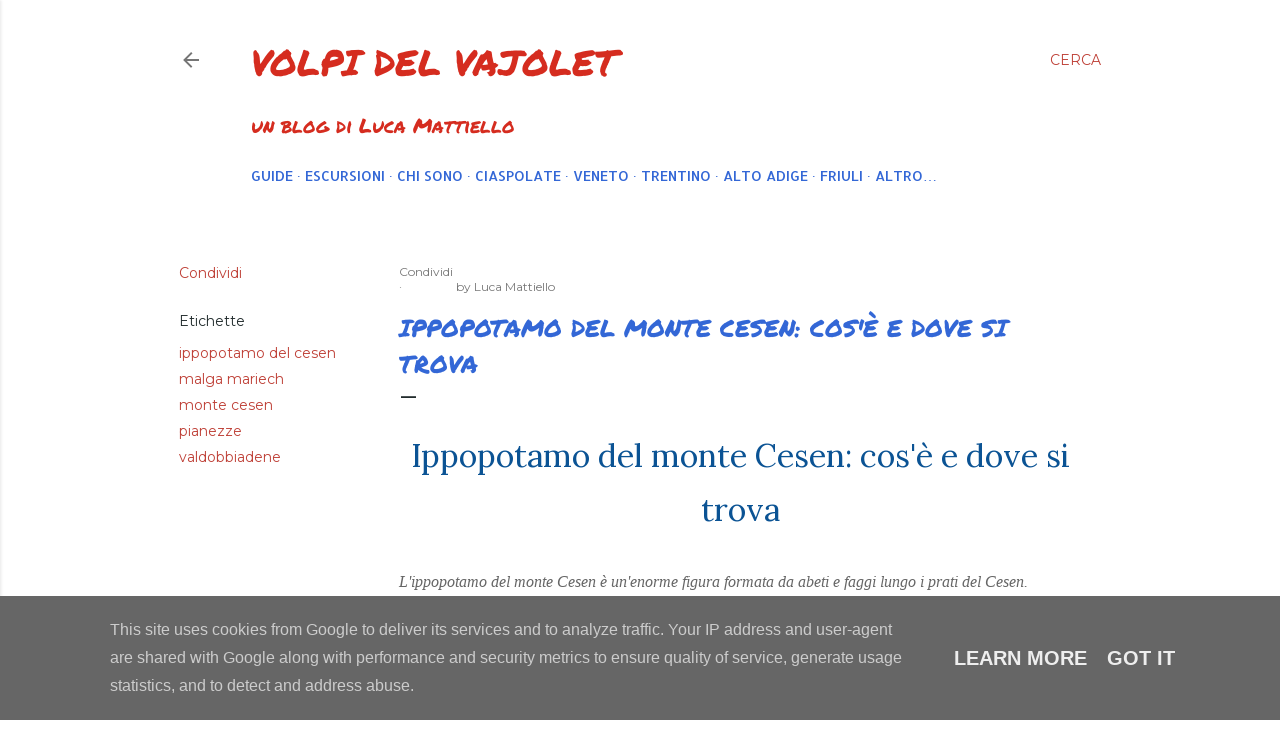

--- FILE ---
content_type: text/html; charset=UTF-8
request_url: https://www.volpidelvajolet.it/2022/12/ippopotamo-del-monte-cesen-cose-e-dove.html
body_size: 29956
content:
<!DOCTYPE html>
<html dir='ltr' lang='it' xmlns='http://www.w3.org/1999/xhtml' xmlns:b='http://www.google.com/2005/gml/b' xmlns:data='http://www.google.com/2005/gml/data' xmlns:expr='http://www.google.com/2005/gml/expr'>
<script async='async' crossorigin='anonymous' src='https://pagead2.googlesyndication.com/pagead/js/adsbygoogle.js?client=ca-pub-5075523201100077'></script>
<script async='async' crossorigin='anonymous' src='https://pagead2.googlesyndication.com/pagead/js/adsbygoogle.js?client=ca-pub-5075523201100077'></script>
<head>
<meta content='width=device-width, initial-scale=1' name='viewport'/>
<title>Ippopotamo del monte Cesen: cos&#39;è e dove si trova</title>
<meta content='text/html; charset=UTF-8' http-equiv='Content-Type'/>
<!-- Chrome, Firefox OS and Opera -->
<meta content='transparent' name='theme-color'/>
<!-- Windows Phone -->
<meta content='transparent' name='msapplication-navbutton-color'/>
<meta content='blogger' name='generator'/>
<link href='https://www.volpidelvajolet.it/favicon.ico' rel='icon' type='image/x-icon'/>
<link href='https://www.volpidelvajolet.it/2022/12/ippopotamo-del-monte-cesen-cose-e-dove.html' rel='canonical'/>
<link rel="alternate" type="application/atom+xml" title="Volpi del Vajolet - Atom" href="https://www.volpidelvajolet.it/feeds/posts/default" />
<link rel="alternate" type="application/rss+xml" title="Volpi del Vajolet - RSS" href="https://www.volpidelvajolet.it/feeds/posts/default?alt=rss" />
<link rel="service.post" type="application/atom+xml" title="Volpi del Vajolet - Atom" href="https://www.blogger.com/feeds/1094850114993005504/posts/default" />

<link rel="alternate" type="application/atom+xml" title="Volpi del Vajolet - Atom" href="https://www.volpidelvajolet.it/feeds/5227148848676499129/comments/default" />
<!--Can't find substitution for tag [blog.ieCssRetrofitLinks]-->
<link href='https://blogger.googleusercontent.com/img/b/R29vZ2xl/AVvXsEjQrM2-Bo0wLdOCygTs5to9EsuH-zyqqD_xd3K4XRmwrGg4nV2MnL-7gud_AYVpO6CZQDRVQOCScuhFhmh0Krk-PLddQ7-CKKmHYb0GrB83AAxEvnCZKMzgBNeMhGe_cT5RyB333HNYMZHncMczBv_MMTCTD2YL3dBjPeCYItKnkE9gbScJ9ARO7S0mSw/w640-h360/DSC_0583.JPG' rel='image_src'/>
<meta content='L&#39;ippopotamo del monte Cesen è un&#39;enorme figura formata da abeti e faggi lungo i prati del Cesen. Visibile dalla pianura e da Valdobbiadene' name='description'/>
<meta content='https://www.volpidelvajolet.it/2022/12/ippopotamo-del-monte-cesen-cose-e-dove.html' property='og:url'/>
<meta content='Ippopotamo del monte Cesen: cos&#39;è e dove si trova' property='og:title'/>
<meta content='L&#39;ippopotamo del monte Cesen è un&#39;enorme figura formata da abeti e faggi lungo i prati del Cesen. Visibile dalla pianura e da Valdobbiadene' property='og:description'/>
<meta content='https://blogger.googleusercontent.com/img/b/R29vZ2xl/AVvXsEjQrM2-Bo0wLdOCygTs5to9EsuH-zyqqD_xd3K4XRmwrGg4nV2MnL-7gud_AYVpO6CZQDRVQOCScuhFhmh0Krk-PLddQ7-CKKmHYb0GrB83AAxEvnCZKMzgBNeMhGe_cT5RyB333HNYMZHncMczBv_MMTCTD2YL3dBjPeCYItKnkE9gbScJ9ARO7S0mSw/w1200-h630-p-k-no-nu/DSC_0583.JPG' property='og:image'/>
<style type='text/css'>@font-face{font-family:'Allerta';font-style:normal;font-weight:400;font-display:swap;src:url(//fonts.gstatic.com/s/allerta/v19/TwMO-IAHRlkbx940YnYXSCiN9uc.woff2)format('woff2');unicode-range:U+0000-00FF,U+0131,U+0152-0153,U+02BB-02BC,U+02C6,U+02DA,U+02DC,U+0304,U+0308,U+0329,U+2000-206F,U+20AC,U+2122,U+2191,U+2193,U+2212,U+2215,U+FEFF,U+FFFD;}@font-face{font-family:'EB Garamond';font-style:normal;font-weight:400;font-display:swap;src:url(//fonts.gstatic.com/s/ebgaramond/v32/SlGDmQSNjdsmc35JDF1K5E55YMjF_7DPuGi-6_RkCY9_WamXgHlIbvw.woff2)format('woff2');unicode-range:U+0460-052F,U+1C80-1C8A,U+20B4,U+2DE0-2DFF,U+A640-A69F,U+FE2E-FE2F;}@font-face{font-family:'EB Garamond';font-style:normal;font-weight:400;font-display:swap;src:url(//fonts.gstatic.com/s/ebgaramond/v32/SlGDmQSNjdsmc35JDF1K5E55YMjF_7DPuGi-6_RkAI9_WamXgHlIbvw.woff2)format('woff2');unicode-range:U+0301,U+0400-045F,U+0490-0491,U+04B0-04B1,U+2116;}@font-face{font-family:'EB Garamond';font-style:normal;font-weight:400;font-display:swap;src:url(//fonts.gstatic.com/s/ebgaramond/v32/SlGDmQSNjdsmc35JDF1K5E55YMjF_7DPuGi-6_RkCI9_WamXgHlIbvw.woff2)format('woff2');unicode-range:U+1F00-1FFF;}@font-face{font-family:'EB Garamond';font-style:normal;font-weight:400;font-display:swap;src:url(//fonts.gstatic.com/s/ebgaramond/v32/SlGDmQSNjdsmc35JDF1K5E55YMjF_7DPuGi-6_RkB49_WamXgHlIbvw.woff2)format('woff2');unicode-range:U+0370-0377,U+037A-037F,U+0384-038A,U+038C,U+038E-03A1,U+03A3-03FF;}@font-face{font-family:'EB Garamond';font-style:normal;font-weight:400;font-display:swap;src:url(//fonts.gstatic.com/s/ebgaramond/v32/SlGDmQSNjdsmc35JDF1K5E55YMjF_7DPuGi-6_RkC49_WamXgHlIbvw.woff2)format('woff2');unicode-range:U+0102-0103,U+0110-0111,U+0128-0129,U+0168-0169,U+01A0-01A1,U+01AF-01B0,U+0300-0301,U+0303-0304,U+0308-0309,U+0323,U+0329,U+1EA0-1EF9,U+20AB;}@font-face{font-family:'EB Garamond';font-style:normal;font-weight:400;font-display:swap;src:url(//fonts.gstatic.com/s/ebgaramond/v32/SlGDmQSNjdsmc35JDF1K5E55YMjF_7DPuGi-6_RkCo9_WamXgHlIbvw.woff2)format('woff2');unicode-range:U+0100-02BA,U+02BD-02C5,U+02C7-02CC,U+02CE-02D7,U+02DD-02FF,U+0304,U+0308,U+0329,U+1D00-1DBF,U+1E00-1E9F,U+1EF2-1EFF,U+2020,U+20A0-20AB,U+20AD-20C0,U+2113,U+2C60-2C7F,U+A720-A7FF;}@font-face{font-family:'EB Garamond';font-style:normal;font-weight:400;font-display:swap;src:url(//fonts.gstatic.com/s/ebgaramond/v32/SlGDmQSNjdsmc35JDF1K5E55YMjF_7DPuGi-6_RkBI9_WamXgHlI.woff2)format('woff2');unicode-range:U+0000-00FF,U+0131,U+0152-0153,U+02BB-02BC,U+02C6,U+02DA,U+02DC,U+0304,U+0308,U+0329,U+2000-206F,U+20AC,U+2122,U+2191,U+2193,U+2212,U+2215,U+FEFF,U+FFFD;}@font-face{font-family:'Lato';font-style:normal;font-weight:300;font-display:swap;src:url(//fonts.gstatic.com/s/lato/v25/S6u9w4BMUTPHh7USSwaPGQ3q5d0N7w.woff2)format('woff2');unicode-range:U+0100-02BA,U+02BD-02C5,U+02C7-02CC,U+02CE-02D7,U+02DD-02FF,U+0304,U+0308,U+0329,U+1D00-1DBF,U+1E00-1E9F,U+1EF2-1EFF,U+2020,U+20A0-20AB,U+20AD-20C0,U+2113,U+2C60-2C7F,U+A720-A7FF;}@font-face{font-family:'Lato';font-style:normal;font-weight:300;font-display:swap;src:url(//fonts.gstatic.com/s/lato/v25/S6u9w4BMUTPHh7USSwiPGQ3q5d0.woff2)format('woff2');unicode-range:U+0000-00FF,U+0131,U+0152-0153,U+02BB-02BC,U+02C6,U+02DA,U+02DC,U+0304,U+0308,U+0329,U+2000-206F,U+20AC,U+2122,U+2191,U+2193,U+2212,U+2215,U+FEFF,U+FFFD;}@font-face{font-family:'Lato';font-style:normal;font-weight:400;font-display:swap;src:url(//fonts.gstatic.com/s/lato/v25/S6uyw4BMUTPHjxAwXiWtFCfQ7A.woff2)format('woff2');unicode-range:U+0100-02BA,U+02BD-02C5,U+02C7-02CC,U+02CE-02D7,U+02DD-02FF,U+0304,U+0308,U+0329,U+1D00-1DBF,U+1E00-1E9F,U+1EF2-1EFF,U+2020,U+20A0-20AB,U+20AD-20C0,U+2113,U+2C60-2C7F,U+A720-A7FF;}@font-face{font-family:'Lato';font-style:normal;font-weight:400;font-display:swap;src:url(//fonts.gstatic.com/s/lato/v25/S6uyw4BMUTPHjx4wXiWtFCc.woff2)format('woff2');unicode-range:U+0000-00FF,U+0131,U+0152-0153,U+02BB-02BC,U+02C6,U+02DA,U+02DC,U+0304,U+0308,U+0329,U+2000-206F,U+20AC,U+2122,U+2191,U+2193,U+2212,U+2215,U+FEFF,U+FFFD;}@font-face{font-family:'Lato';font-style:normal;font-weight:700;font-display:swap;src:url(//fonts.gstatic.com/s/lato/v25/S6u9w4BMUTPHh6UVSwaPGQ3q5d0N7w.woff2)format('woff2');unicode-range:U+0100-02BA,U+02BD-02C5,U+02C7-02CC,U+02CE-02D7,U+02DD-02FF,U+0304,U+0308,U+0329,U+1D00-1DBF,U+1E00-1E9F,U+1EF2-1EFF,U+2020,U+20A0-20AB,U+20AD-20C0,U+2113,U+2C60-2C7F,U+A720-A7FF;}@font-face{font-family:'Lato';font-style:normal;font-weight:700;font-display:swap;src:url(//fonts.gstatic.com/s/lato/v25/S6u9w4BMUTPHh6UVSwiPGQ3q5d0.woff2)format('woff2');unicode-range:U+0000-00FF,U+0131,U+0152-0153,U+02BB-02BC,U+02C6,U+02DA,U+02DC,U+0304,U+0308,U+0329,U+2000-206F,U+20AC,U+2122,U+2191,U+2193,U+2212,U+2215,U+FEFF,U+FFFD;}@font-face{font-family:'Lora';font-style:normal;font-weight:400;font-display:swap;src:url(//fonts.gstatic.com/s/lora/v37/0QI6MX1D_JOuGQbT0gvTJPa787weuxJMkq18ndeYxZ2JTg.woff2)format('woff2');unicode-range:U+0460-052F,U+1C80-1C8A,U+20B4,U+2DE0-2DFF,U+A640-A69F,U+FE2E-FE2F;}@font-face{font-family:'Lora';font-style:normal;font-weight:400;font-display:swap;src:url(//fonts.gstatic.com/s/lora/v37/0QI6MX1D_JOuGQbT0gvTJPa787weuxJFkq18ndeYxZ2JTg.woff2)format('woff2');unicode-range:U+0301,U+0400-045F,U+0490-0491,U+04B0-04B1,U+2116;}@font-face{font-family:'Lora';font-style:normal;font-weight:400;font-display:swap;src:url(//fonts.gstatic.com/s/lora/v37/0QI6MX1D_JOuGQbT0gvTJPa787weuxI9kq18ndeYxZ2JTg.woff2)format('woff2');unicode-range:U+0302-0303,U+0305,U+0307-0308,U+0310,U+0312,U+0315,U+031A,U+0326-0327,U+032C,U+032F-0330,U+0332-0333,U+0338,U+033A,U+0346,U+034D,U+0391-03A1,U+03A3-03A9,U+03B1-03C9,U+03D1,U+03D5-03D6,U+03F0-03F1,U+03F4-03F5,U+2016-2017,U+2034-2038,U+203C,U+2040,U+2043,U+2047,U+2050,U+2057,U+205F,U+2070-2071,U+2074-208E,U+2090-209C,U+20D0-20DC,U+20E1,U+20E5-20EF,U+2100-2112,U+2114-2115,U+2117-2121,U+2123-214F,U+2190,U+2192,U+2194-21AE,U+21B0-21E5,U+21F1-21F2,U+21F4-2211,U+2213-2214,U+2216-22FF,U+2308-230B,U+2310,U+2319,U+231C-2321,U+2336-237A,U+237C,U+2395,U+239B-23B7,U+23D0,U+23DC-23E1,U+2474-2475,U+25AF,U+25B3,U+25B7,U+25BD,U+25C1,U+25CA,U+25CC,U+25FB,U+266D-266F,U+27C0-27FF,U+2900-2AFF,U+2B0E-2B11,U+2B30-2B4C,U+2BFE,U+3030,U+FF5B,U+FF5D,U+1D400-1D7FF,U+1EE00-1EEFF;}@font-face{font-family:'Lora';font-style:normal;font-weight:400;font-display:swap;src:url(//fonts.gstatic.com/s/lora/v37/0QI6MX1D_JOuGQbT0gvTJPa787weuxIvkq18ndeYxZ2JTg.woff2)format('woff2');unicode-range:U+0001-000C,U+000E-001F,U+007F-009F,U+20DD-20E0,U+20E2-20E4,U+2150-218F,U+2190,U+2192,U+2194-2199,U+21AF,U+21E6-21F0,U+21F3,U+2218-2219,U+2299,U+22C4-22C6,U+2300-243F,U+2440-244A,U+2460-24FF,U+25A0-27BF,U+2800-28FF,U+2921-2922,U+2981,U+29BF,U+29EB,U+2B00-2BFF,U+4DC0-4DFF,U+FFF9-FFFB,U+10140-1018E,U+10190-1019C,U+101A0,U+101D0-101FD,U+102E0-102FB,U+10E60-10E7E,U+1D2C0-1D2D3,U+1D2E0-1D37F,U+1F000-1F0FF,U+1F100-1F1AD,U+1F1E6-1F1FF,U+1F30D-1F30F,U+1F315,U+1F31C,U+1F31E,U+1F320-1F32C,U+1F336,U+1F378,U+1F37D,U+1F382,U+1F393-1F39F,U+1F3A7-1F3A8,U+1F3AC-1F3AF,U+1F3C2,U+1F3C4-1F3C6,U+1F3CA-1F3CE,U+1F3D4-1F3E0,U+1F3ED,U+1F3F1-1F3F3,U+1F3F5-1F3F7,U+1F408,U+1F415,U+1F41F,U+1F426,U+1F43F,U+1F441-1F442,U+1F444,U+1F446-1F449,U+1F44C-1F44E,U+1F453,U+1F46A,U+1F47D,U+1F4A3,U+1F4B0,U+1F4B3,U+1F4B9,U+1F4BB,U+1F4BF,U+1F4C8-1F4CB,U+1F4D6,U+1F4DA,U+1F4DF,U+1F4E3-1F4E6,U+1F4EA-1F4ED,U+1F4F7,U+1F4F9-1F4FB,U+1F4FD-1F4FE,U+1F503,U+1F507-1F50B,U+1F50D,U+1F512-1F513,U+1F53E-1F54A,U+1F54F-1F5FA,U+1F610,U+1F650-1F67F,U+1F687,U+1F68D,U+1F691,U+1F694,U+1F698,U+1F6AD,U+1F6B2,U+1F6B9-1F6BA,U+1F6BC,U+1F6C6-1F6CF,U+1F6D3-1F6D7,U+1F6E0-1F6EA,U+1F6F0-1F6F3,U+1F6F7-1F6FC,U+1F700-1F7FF,U+1F800-1F80B,U+1F810-1F847,U+1F850-1F859,U+1F860-1F887,U+1F890-1F8AD,U+1F8B0-1F8BB,U+1F8C0-1F8C1,U+1F900-1F90B,U+1F93B,U+1F946,U+1F984,U+1F996,U+1F9E9,U+1FA00-1FA6F,U+1FA70-1FA7C,U+1FA80-1FA89,U+1FA8F-1FAC6,U+1FACE-1FADC,U+1FADF-1FAE9,U+1FAF0-1FAF8,U+1FB00-1FBFF;}@font-face{font-family:'Lora';font-style:normal;font-weight:400;font-display:swap;src:url(//fonts.gstatic.com/s/lora/v37/0QI6MX1D_JOuGQbT0gvTJPa787weuxJOkq18ndeYxZ2JTg.woff2)format('woff2');unicode-range:U+0102-0103,U+0110-0111,U+0128-0129,U+0168-0169,U+01A0-01A1,U+01AF-01B0,U+0300-0301,U+0303-0304,U+0308-0309,U+0323,U+0329,U+1EA0-1EF9,U+20AB;}@font-face{font-family:'Lora';font-style:normal;font-weight:400;font-display:swap;src:url(//fonts.gstatic.com/s/lora/v37/0QI6MX1D_JOuGQbT0gvTJPa787weuxJPkq18ndeYxZ2JTg.woff2)format('woff2');unicode-range:U+0100-02BA,U+02BD-02C5,U+02C7-02CC,U+02CE-02D7,U+02DD-02FF,U+0304,U+0308,U+0329,U+1D00-1DBF,U+1E00-1E9F,U+1EF2-1EFF,U+2020,U+20A0-20AB,U+20AD-20C0,U+2113,U+2C60-2C7F,U+A720-A7FF;}@font-face{font-family:'Lora';font-style:normal;font-weight:400;font-display:swap;src:url(//fonts.gstatic.com/s/lora/v37/0QI6MX1D_JOuGQbT0gvTJPa787weuxJBkq18ndeYxZ0.woff2)format('woff2');unicode-range:U+0000-00FF,U+0131,U+0152-0153,U+02BB-02BC,U+02C6,U+02DA,U+02DC,U+0304,U+0308,U+0329,U+2000-206F,U+20AC,U+2122,U+2191,U+2193,U+2212,U+2215,U+FEFF,U+FFFD;}@font-face{font-family:'Montserrat';font-style:normal;font-weight:400;font-display:swap;src:url(//fonts.gstatic.com/s/montserrat/v31/JTUSjIg1_i6t8kCHKm459WRhyyTh89ZNpQ.woff2)format('woff2');unicode-range:U+0460-052F,U+1C80-1C8A,U+20B4,U+2DE0-2DFF,U+A640-A69F,U+FE2E-FE2F;}@font-face{font-family:'Montserrat';font-style:normal;font-weight:400;font-display:swap;src:url(//fonts.gstatic.com/s/montserrat/v31/JTUSjIg1_i6t8kCHKm459W1hyyTh89ZNpQ.woff2)format('woff2');unicode-range:U+0301,U+0400-045F,U+0490-0491,U+04B0-04B1,U+2116;}@font-face{font-family:'Montserrat';font-style:normal;font-weight:400;font-display:swap;src:url(//fonts.gstatic.com/s/montserrat/v31/JTUSjIg1_i6t8kCHKm459WZhyyTh89ZNpQ.woff2)format('woff2');unicode-range:U+0102-0103,U+0110-0111,U+0128-0129,U+0168-0169,U+01A0-01A1,U+01AF-01B0,U+0300-0301,U+0303-0304,U+0308-0309,U+0323,U+0329,U+1EA0-1EF9,U+20AB;}@font-face{font-family:'Montserrat';font-style:normal;font-weight:400;font-display:swap;src:url(//fonts.gstatic.com/s/montserrat/v31/JTUSjIg1_i6t8kCHKm459WdhyyTh89ZNpQ.woff2)format('woff2');unicode-range:U+0100-02BA,U+02BD-02C5,U+02C7-02CC,U+02CE-02D7,U+02DD-02FF,U+0304,U+0308,U+0329,U+1D00-1DBF,U+1E00-1E9F,U+1EF2-1EFF,U+2020,U+20A0-20AB,U+20AD-20C0,U+2113,U+2C60-2C7F,U+A720-A7FF;}@font-face{font-family:'Montserrat';font-style:normal;font-weight:400;font-display:swap;src:url(//fonts.gstatic.com/s/montserrat/v31/JTUSjIg1_i6t8kCHKm459WlhyyTh89Y.woff2)format('woff2');unicode-range:U+0000-00FF,U+0131,U+0152-0153,U+02BB-02BC,U+02C6,U+02DA,U+02DC,U+0304,U+0308,U+0329,U+2000-206F,U+20AC,U+2122,U+2191,U+2193,U+2212,U+2215,U+FEFF,U+FFFD;}@font-face{font-family:'Montserrat';font-style:normal;font-weight:700;font-display:swap;src:url(//fonts.gstatic.com/s/montserrat/v31/JTUSjIg1_i6t8kCHKm459WRhyyTh89ZNpQ.woff2)format('woff2');unicode-range:U+0460-052F,U+1C80-1C8A,U+20B4,U+2DE0-2DFF,U+A640-A69F,U+FE2E-FE2F;}@font-face{font-family:'Montserrat';font-style:normal;font-weight:700;font-display:swap;src:url(//fonts.gstatic.com/s/montserrat/v31/JTUSjIg1_i6t8kCHKm459W1hyyTh89ZNpQ.woff2)format('woff2');unicode-range:U+0301,U+0400-045F,U+0490-0491,U+04B0-04B1,U+2116;}@font-face{font-family:'Montserrat';font-style:normal;font-weight:700;font-display:swap;src:url(//fonts.gstatic.com/s/montserrat/v31/JTUSjIg1_i6t8kCHKm459WZhyyTh89ZNpQ.woff2)format('woff2');unicode-range:U+0102-0103,U+0110-0111,U+0128-0129,U+0168-0169,U+01A0-01A1,U+01AF-01B0,U+0300-0301,U+0303-0304,U+0308-0309,U+0323,U+0329,U+1EA0-1EF9,U+20AB;}@font-face{font-family:'Montserrat';font-style:normal;font-weight:700;font-display:swap;src:url(//fonts.gstatic.com/s/montserrat/v31/JTUSjIg1_i6t8kCHKm459WdhyyTh89ZNpQ.woff2)format('woff2');unicode-range:U+0100-02BA,U+02BD-02C5,U+02C7-02CC,U+02CE-02D7,U+02DD-02FF,U+0304,U+0308,U+0329,U+1D00-1DBF,U+1E00-1E9F,U+1EF2-1EFF,U+2020,U+20A0-20AB,U+20AD-20C0,U+2113,U+2C60-2C7F,U+A720-A7FF;}@font-face{font-family:'Montserrat';font-style:normal;font-weight:700;font-display:swap;src:url(//fonts.gstatic.com/s/montserrat/v31/JTUSjIg1_i6t8kCHKm459WlhyyTh89Y.woff2)format('woff2');unicode-range:U+0000-00FF,U+0131,U+0152-0153,U+02BB-02BC,U+02C6,U+02DA,U+02DC,U+0304,U+0308,U+0329,U+2000-206F,U+20AC,U+2122,U+2191,U+2193,U+2212,U+2215,U+FEFF,U+FFFD;}@font-face{font-family:'Permanent Marker';font-style:normal;font-weight:400;font-display:swap;src:url(//fonts.gstatic.com/s/permanentmarker/v16/Fh4uPib9Iyv2ucM6pGQMWimMp004La2Cf5b6jlg.woff2)format('woff2');unicode-range:U+0000-00FF,U+0131,U+0152-0153,U+02BB-02BC,U+02C6,U+02DA,U+02DC,U+0304,U+0308,U+0329,U+2000-206F,U+20AC,U+2122,U+2191,U+2193,U+2212,U+2215,U+FEFF,U+FFFD;}</style>
<style id='page-skin-1' type='text/css'><!--
/*! normalize.css v3.0.1 | MIT License | git.io/normalize */html{font-family:sans-serif;-ms-text-size-adjust:100%;-webkit-text-size-adjust:100%}body{margin:0}article,aside,details,figcaption,figure,footer,header,hgroup,main,nav,section,summary{display:block}audio,canvas,progress,video{display:inline-block;vertical-align:baseline}audio:not([controls]){display:none;height:0}[hidden],template{display:none}a{background:transparent}a:active,a:hover{outline:0}abbr[title]{border-bottom:1px dotted}b,strong{font-weight:bold}dfn{font-style:italic}h1{font-size:2em;margin:.67em 0}mark{background:#ff0;color:#000}small{font-size:80%}sub,sup{font-size:75%;line-height:0;position:relative;vertical-align:baseline}sup{top:-0.5em}sub{bottom:-0.25em}img{border:0}svg:not(:root){overflow:hidden}figure{margin:1em 40px}hr{-moz-box-sizing:content-box;box-sizing:content-box;height:0}pre{overflow:auto}code,kbd,pre,samp{font-family:monospace,monospace;font-size:1em}button,input,optgroup,select,textarea{color:inherit;font:inherit;margin:0}button{overflow:visible}button,select{text-transform:none}button,html input[type="button"],input[type="reset"],input[type="submit"]{-webkit-appearance:button;cursor:pointer}button[disabled],html input[disabled]{cursor:default}button::-moz-focus-inner,input::-moz-focus-inner{border:0;padding:0}input{line-height:normal}input[type="checkbox"],input[type="radio"]{box-sizing:border-box;padding:0}input[type="number"]::-webkit-inner-spin-button,input[type="number"]::-webkit-outer-spin-button{height:auto}input[type="search"]{-webkit-appearance:textfield;-moz-box-sizing:content-box;-webkit-box-sizing:content-box;box-sizing:content-box}input[type="search"]::-webkit-search-cancel-button,input[type="search"]::-webkit-search-decoration{-webkit-appearance:none}fieldset{border:1px solid #c0c0c0;margin:0 2px;padding:.35em .625em .75em}legend{border:0;padding:0}textarea{overflow:auto}optgroup{font-weight:bold}table{border-collapse:collapse;border-spacing:0}td,th{padding:0}
/*!************************************************
* Blogger Template Style
* Name: Soho
**************************************************/
body{
overflow-wrap:break-word;
word-break:break-word;
word-wrap:break-word
}
.hidden{
display:none
}
.invisible{
visibility:hidden
}
.container::after,.float-container::after{
clear:both;
content:"";
display:table
}
.clearboth{
clear:both
}
#comments .comment .comment-actions,.subscribe-popup .FollowByEmail .follow-by-email-submit{
background:0 0;
border:0;
box-shadow:none;
color:#bf4138;
cursor:pointer;
font-size:14px;
font-weight:700;
outline:0;
text-decoration:none;
text-transform:uppercase;
width:auto
}
.dim-overlay{
background-color:rgba(0,0,0,.54);
height:100vh;
left:0;
position:fixed;
top:0;
width:100%
}
#sharing-dim-overlay{
background-color:transparent
}
input::-ms-clear{
display:none
}
.blogger-logo,.svg-icon-24.blogger-logo{
fill:#ff9800;
opacity:1
}
.loading-spinner-large{
-webkit-animation:mspin-rotate 1.568s infinite linear;
animation:mspin-rotate 1.568s infinite linear;
height:48px;
overflow:hidden;
position:absolute;
width:48px;
z-index:200
}
.loading-spinner-large>div{
-webkit-animation:mspin-revrot 5332ms infinite steps(4);
animation:mspin-revrot 5332ms infinite steps(4)
}
.loading-spinner-large>div>div{
-webkit-animation:mspin-singlecolor-large-film 1333ms infinite steps(81);
animation:mspin-singlecolor-large-film 1333ms infinite steps(81);
background-size:100%;
height:48px;
width:3888px
}
.mspin-black-large>div>div,.mspin-grey_54-large>div>div{
background-image:url(https://www.blogblog.com/indie/mspin_black_large.svg)
}
.mspin-white-large>div>div{
background-image:url(https://www.blogblog.com/indie/mspin_white_large.svg)
}
.mspin-grey_54-large{
opacity:.54
}
@-webkit-keyframes mspin-singlecolor-large-film{
from{
-webkit-transform:translateX(0);
transform:translateX(0)
}
to{
-webkit-transform:translateX(-3888px);
transform:translateX(-3888px)
}
}
@keyframes mspin-singlecolor-large-film{
from{
-webkit-transform:translateX(0);
transform:translateX(0)
}
to{
-webkit-transform:translateX(-3888px);
transform:translateX(-3888px)
}
}
@-webkit-keyframes mspin-rotate{
from{
-webkit-transform:rotate(0);
transform:rotate(0)
}
to{
-webkit-transform:rotate(360deg);
transform:rotate(360deg)
}
}
@keyframes mspin-rotate{
from{
-webkit-transform:rotate(0);
transform:rotate(0)
}
to{
-webkit-transform:rotate(360deg);
transform:rotate(360deg)
}
}
@-webkit-keyframes mspin-revrot{
from{
-webkit-transform:rotate(0);
transform:rotate(0)
}
to{
-webkit-transform:rotate(-360deg);
transform:rotate(-360deg)
}
}
@keyframes mspin-revrot{
from{
-webkit-transform:rotate(0);
transform:rotate(0)
}
to{
-webkit-transform:rotate(-360deg);
transform:rotate(-360deg)
}
}
.skip-navigation{
background-color:#fff;
box-sizing:border-box;
color:#000;
display:block;
height:0;
left:0;
line-height:50px;
overflow:hidden;
padding-top:0;
position:fixed;
text-align:center;
top:0;
-webkit-transition:box-shadow .3s,height .3s,padding-top .3s;
transition:box-shadow .3s,height .3s,padding-top .3s;
width:100%;
z-index:900
}
.skip-navigation:focus{
box-shadow:0 4px 5px 0 rgba(0,0,0,.14),0 1px 10px 0 rgba(0,0,0,.12),0 2px 4px -1px rgba(0,0,0,.2);
height:50px
}
#main{
outline:0
}
.main-heading{
position:absolute;
clip:rect(1px,1px,1px,1px);
padding:0;
border:0;
height:1px;
width:1px;
overflow:hidden
}
.Attribution{
margin-top:1em;
text-align:center
}
.Attribution .blogger img,.Attribution .blogger svg{
vertical-align:bottom
}
.Attribution .blogger img{
margin-right:.5em
}
.Attribution div{
line-height:24px;
margin-top:.5em
}
.Attribution .copyright,.Attribution .image-attribution{
font-size:.7em;
margin-top:1.5em
}
.BLOG_mobile_video_class{
display:none
}
.bg-photo{
background-attachment:scroll!important
}
body .CSS_LIGHTBOX{
z-index:900
}
.extendable .show-less,.extendable .show-more{
border-color:#bf4138;
color:#bf4138;
margin-top:8px
}
.extendable .show-less.hidden,.extendable .show-more.hidden{
display:none
}
.inline-ad{
display:none;
max-width:100%;
overflow:hidden
}
.adsbygoogle{
display:block
}
#cookieChoiceInfo{
bottom:0;
top:auto
}
iframe.b-hbp-video{
border:0
}
.post-body img{
max-width:100%
}
.post-body iframe{
max-width:100%
}
.post-body a[imageanchor="1"]{
display:inline-block
}
.byline{
margin-right:1em
}
.byline:last-child{
margin-right:0
}
.link-copied-dialog{
max-width:520px;
outline:0
}
.link-copied-dialog .modal-dialog-buttons{
margin-top:8px
}
.link-copied-dialog .goog-buttonset-default{
background:0 0;
border:0
}
.link-copied-dialog .goog-buttonset-default:focus{
outline:0
}
.paging-control-container{
margin-bottom:16px
}
.paging-control-container .paging-control{
display:inline-block
}
.paging-control-container .comment-range-text::after,.paging-control-container .paging-control{
color:#bf4138
}
.paging-control-container .comment-range-text,.paging-control-container .paging-control{
margin-right:8px
}
.paging-control-container .comment-range-text::after,.paging-control-container .paging-control::after{
content:"\b7";
cursor:default;
padding-left:8px;
pointer-events:none
}
.paging-control-container .comment-range-text:last-child::after,.paging-control-container .paging-control:last-child::after{
content:none
}
.byline.reactions iframe{
height:20px
}
.b-notification{
color:#000;
background-color:#fff;
border-bottom:solid 1px #000;
box-sizing:border-box;
padding:16px 32px;
text-align:center
}
.b-notification.visible{
-webkit-transition:margin-top .3s cubic-bezier(.4,0,.2,1);
transition:margin-top .3s cubic-bezier(.4,0,.2,1)
}
.b-notification.invisible{
position:absolute
}
.b-notification-close{
position:absolute;
right:8px;
top:8px
}
.no-posts-message{
line-height:40px;
text-align:center
}
@media screen and (max-width:1162px){
body.item-view .post-body a[imageanchor="1"][style*="float: left;"],body.item-view .post-body a[imageanchor="1"][style*="float: right;"]{
float:none!important;
clear:none!important
}
body.item-view .post-body a[imageanchor="1"] img{
display:block;
height:auto;
margin:0 auto
}
body.item-view .post-body>.separator:first-child>a[imageanchor="1"]:first-child{
margin-top:20px
}
.post-body a[imageanchor]{
display:block
}
body.item-view .post-body a[imageanchor="1"]{
margin-left:0!important;
margin-right:0!important
}
body.item-view .post-body a[imageanchor="1"]+a[imageanchor="1"]{
margin-top:16px
}
}
.item-control{
display:none
}
#comments{
border-top:1px dashed rgba(0,0,0,.54);
margin-top:20px;
padding:20px
}
#comments .comment-thread ol{
margin:0;
padding-left:0;
padding-left:0
}
#comments .comment .comment-replybox-single,#comments .comment-thread .comment-replies{
margin-left:60px
}
#comments .comment-thread .thread-count{
display:none
}
#comments .comment{
list-style-type:none;
padding:0 0 30px;
position:relative
}
#comments .comment .comment{
padding-bottom:8px
}
.comment .avatar-image-container{
position:absolute
}
.comment .avatar-image-container img{
border-radius:50%
}
.avatar-image-container svg,.comment .avatar-image-container .avatar-icon{
border-radius:50%;
border:solid 1px #000000;
box-sizing:border-box;
fill:#000000;
height:35px;
margin:0;
padding:7px;
width:35px
}
.comment .comment-block{
margin-top:10px;
margin-left:60px;
padding-bottom:0
}
#comments .comment-author-header-wrapper{
margin-left:40px
}
#comments .comment .thread-expanded .comment-block{
padding-bottom:20px
}
#comments .comment .comment-header .user,#comments .comment .comment-header .user a{
color:#000000;
font-style:normal;
font-weight:700
}
#comments .comment .comment-actions{
bottom:0;
margin-bottom:15px;
position:absolute
}
#comments .comment .comment-actions>*{
margin-right:8px
}
#comments .comment .comment-header .datetime{
bottom:0;
color:rgba(0,0,0,0.537);
display:inline-block;
font-size:13px;
font-style:italic;
margin-left:8px
}
#comments .comment .comment-footer .comment-timestamp a,#comments .comment .comment-header .datetime a{
color:rgba(0,0,0,0.537)
}
#comments .comment .comment-content,.comment .comment-body{
margin-top:12px;
word-break:break-word
}
.comment-body{
margin-bottom:12px
}
#comments.embed[data-num-comments="0"]{
border:0;
margin-top:0;
padding-top:0
}
#comments.embed[data-num-comments="0"] #comment-post-message,#comments.embed[data-num-comments="0"] div.comment-form>p,#comments.embed[data-num-comments="0"] p.comment-footer{
display:none
}
#comment-editor-src{
display:none
}
.comments .comments-content .loadmore.loaded{
max-height:0;
opacity:0;
overflow:hidden
}
.extendable .remaining-items{
height:0;
overflow:hidden;
-webkit-transition:height .3s cubic-bezier(.4,0,.2,1);
transition:height .3s cubic-bezier(.4,0,.2,1)
}
.extendable .remaining-items.expanded{
height:auto
}
.svg-icon-24,.svg-icon-24-button{
cursor:pointer;
height:24px;
width:24px;
min-width:24px
}
.touch-icon{
margin:-12px;
padding:12px
}
.touch-icon:active,.touch-icon:focus{
background-color:rgba(153,153,153,.4);
border-radius:50%
}
svg:not(:root).touch-icon{
overflow:visible
}
html[dir=rtl] .rtl-reversible-icon{
-webkit-transform:scaleX(-1);
-ms-transform:scaleX(-1);
transform:scaleX(-1)
}
.svg-icon-24-button,.touch-icon-button{
background:0 0;
border:0;
margin:0;
outline:0;
padding:0
}
.touch-icon-button .touch-icon:active,.touch-icon-button .touch-icon:focus{
background-color:transparent
}
.touch-icon-button:active .touch-icon,.touch-icon-button:focus .touch-icon{
background-color:rgba(153,153,153,.4);
border-radius:50%
}
.Profile .default-avatar-wrapper .avatar-icon{
border-radius:50%;
border:solid 1px #222c2d;
box-sizing:border-box;
fill:#222c2d;
margin:0
}
.Profile .individual .default-avatar-wrapper .avatar-icon{
padding:25px
}
.Profile .individual .avatar-icon,.Profile .individual .profile-img{
height:120px;
width:120px
}
.Profile .team .default-avatar-wrapper .avatar-icon{
padding:8px
}
.Profile .team .avatar-icon,.Profile .team .default-avatar-wrapper,.Profile .team .profile-img{
height:40px;
width:40px
}
.snippet-container{
margin:0;
position:relative;
overflow:hidden
}
.snippet-fade{
bottom:0;
box-sizing:border-box;
position:absolute;
width:96px
}
.snippet-fade{
right:0
}
.snippet-fade:after{
content:"\2026"
}
.snippet-fade:after{
float:right
}
.centered-top-container.sticky{
left:0;
position:fixed;
right:0;
top:0;
width:auto;
z-index:50;
-webkit-transition-property:opacity,-webkit-transform;
transition-property:opacity,-webkit-transform;
transition-property:transform,opacity;
transition-property:transform,opacity,-webkit-transform;
-webkit-transition-duration:.2s;
transition-duration:.2s;
-webkit-transition-timing-function:cubic-bezier(.4,0,.2,1);
transition-timing-function:cubic-bezier(.4,0,.2,1)
}
.centered-top-placeholder{
display:none
}
.collapsed-header .centered-top-placeholder{
display:block
}
.centered-top-container .Header .replaced h1,.centered-top-placeholder .Header .replaced h1{
display:none
}
.centered-top-container.sticky .Header .replaced h1{
display:block
}
.centered-top-container.sticky .Header .header-widget{
background:0 0
}
.centered-top-container.sticky .Header .header-image-wrapper{
display:none
}
.centered-top-container img,.centered-top-placeholder img{
max-width:100%
}
.collapsible{
-webkit-transition:height .3s cubic-bezier(.4,0,.2,1);
transition:height .3s cubic-bezier(.4,0,.2,1)
}
.collapsible,.collapsible>summary{
display:block;
overflow:hidden
}
.collapsible>:not(summary){
display:none
}
.collapsible[open]>:not(summary){
display:block
}
.collapsible:focus,.collapsible>summary:focus{
outline:0
}
.collapsible>summary{
cursor:pointer;
display:block;
padding:0
}
.collapsible:focus>summary,.collapsible>summary:focus{
background-color:transparent
}
.collapsible>summary::-webkit-details-marker{
display:none
}
.collapsible-title{
-webkit-box-align:center;
-webkit-align-items:center;
-ms-flex-align:center;
align-items:center;
display:-webkit-box;
display:-webkit-flex;
display:-ms-flexbox;
display:flex
}
.collapsible-title .title{
-webkit-box-flex:1;
-webkit-flex:1 1 auto;
-ms-flex:1 1 auto;
flex:1 1 auto;
-webkit-box-ordinal-group:1;
-webkit-order:0;
-ms-flex-order:0;
order:0;
overflow:hidden;
text-overflow:ellipsis;
white-space:nowrap
}
.collapsible-title .chevron-down,.collapsible[open] .collapsible-title .chevron-up{
display:block
}
.collapsible-title .chevron-up,.collapsible[open] .collapsible-title .chevron-down{
display:none
}
.flat-button{
cursor:pointer;
display:inline-block;
font-weight:700;
text-transform:uppercase;
border-radius:2px;
padding:8px;
margin:-8px
}
.flat-icon-button{
background:0 0;
border:0;
margin:0;
outline:0;
padding:0;
margin:-12px;
padding:12px;
cursor:pointer;
box-sizing:content-box;
display:inline-block;
line-height:0
}
.flat-icon-button,.flat-icon-button .splash-wrapper{
border-radius:50%
}
.flat-icon-button .splash.animate{
-webkit-animation-duration:.3s;
animation-duration:.3s
}
.overflowable-container{
max-height:28px;
overflow:hidden;
position:relative
}
.overflow-button{
cursor:pointer
}
#overflowable-dim-overlay{
background:0 0
}
.overflow-popup{
box-shadow:0 2px 2px 0 rgba(0,0,0,.14),0 3px 1px -2px rgba(0,0,0,.2),0 1px 5px 0 rgba(0,0,0,.12);
background-color:transparent;
left:0;
max-width:calc(100% - 32px);
position:absolute;
top:0;
visibility:hidden;
z-index:101
}
.overflow-popup ul{
list-style:none
}
.overflow-popup .tabs li,.overflow-popup li{
display:block;
height:auto
}
.overflow-popup .tabs li{
padding-left:0;
padding-right:0
}
.overflow-button.hidden,.overflow-popup .tabs li.hidden,.overflow-popup li.hidden{
display:none
}
.search{
display:-webkit-box;
display:-webkit-flex;
display:-ms-flexbox;
display:flex;
line-height:24px;
width:24px
}
.search.focused{
width:100%
}
.search.focused .section{
width:100%
}
.search form{
z-index:101
}
.search h3{
display:none
}
.search form{
display:-webkit-box;
display:-webkit-flex;
display:-ms-flexbox;
display:flex;
-webkit-box-flex:1;
-webkit-flex:1 0 0;
-ms-flex:1 0 0px;
flex:1 0 0;
border-bottom:solid 1px transparent;
padding-bottom:8px
}
.search form>*{
display:none
}
.search.focused form>*{
display:block
}
.search .search-input label{
display:none
}
.centered-top-placeholder.cloned .search form{
z-index:30
}
.search.focused form{
border-color:#d52c1f;
position:relative;
width:auto
}
.collapsed-header .centered-top-container .search.focused form{
border-bottom-color:transparent
}
.search-expand{
-webkit-box-flex:0;
-webkit-flex:0 0 auto;
-ms-flex:0 0 auto;
flex:0 0 auto
}
.search-expand-text{
display:none
}
.search-close{
display:inline;
vertical-align:middle
}
.search-input{
-webkit-box-flex:1;
-webkit-flex:1 0 1px;
-ms-flex:1 0 1px;
flex:1 0 1px
}
.search-input input{
background:0 0;
border:0;
box-sizing:border-box;
color:#d52c1f;
display:inline-block;
outline:0;
width:calc(100% - 48px)
}
.search-input input.no-cursor{
color:transparent;
text-shadow:0 0 0 #d52c1f
}
.collapsed-header .centered-top-container .search-action,.collapsed-header .centered-top-container .search-input input{
color:#d52c1f
}
.collapsed-header .centered-top-container .search-input input.no-cursor{
color:transparent;
text-shadow:0 0 0 #d52c1f
}
.collapsed-header .centered-top-container .search-input input.no-cursor:focus,.search-input input.no-cursor:focus{
outline:0
}
.search-focused>*{
visibility:hidden
}
.search-focused .search,.search-focused .search-icon{
visibility:visible
}
.search.focused .search-action{
display:block
}
.search.focused .search-action:disabled{
opacity:.3
}
.widget.Sharing .sharing-button{
display:none
}
.widget.Sharing .sharing-buttons li{
padding:0
}
.widget.Sharing .sharing-buttons li span{
display:none
}
.post-share-buttons{
position:relative
}
.centered-bottom .share-buttons .svg-icon-24,.share-buttons .svg-icon-24{
fill:#222c2d
}
.sharing-open.touch-icon-button:active .touch-icon,.sharing-open.touch-icon-button:focus .touch-icon{
background-color:transparent
}
.share-buttons{
background-color:transparent;
border-radius:2px;
box-shadow:0 2px 2px 0 rgba(0,0,0,.14),0 3px 1px -2px rgba(0,0,0,.2),0 1px 5px 0 rgba(0,0,0,.12);
color:#222c2d;
list-style:none;
margin:0;
padding:8px 0;
position:absolute;
top:-11px;
min-width:200px;
z-index:101
}
.share-buttons.hidden{
display:none
}
.sharing-button{
background:0 0;
border:0;
margin:0;
outline:0;
padding:0;
cursor:pointer
}
.share-buttons li{
margin:0;
height:48px
}
.share-buttons li:last-child{
margin-bottom:0
}
.share-buttons li .sharing-platform-button{
box-sizing:border-box;
cursor:pointer;
display:block;
height:100%;
margin-bottom:0;
padding:0 16px;
position:relative;
width:100%
}
.share-buttons li .sharing-platform-button:focus,.share-buttons li .sharing-platform-button:hover{
background-color:rgba(128,128,128,.1);
outline:0
}
.share-buttons li svg[class*=" sharing-"],.share-buttons li svg[class^=sharing-]{
position:absolute;
top:10px
}
.share-buttons li span.sharing-platform-button{
position:relative;
top:0
}
.share-buttons li .platform-sharing-text{
display:block;
font-size:16px;
line-height:48px;
white-space:nowrap
}
.share-buttons li .platform-sharing-text{
margin-left:56px
}
.sidebar-container{
background-color:#f7f7f7;
max-width:284px;
overflow-y:auto;
-webkit-transition-property:-webkit-transform;
transition-property:-webkit-transform;
transition-property:transform;
transition-property:transform,-webkit-transform;
-webkit-transition-duration:.3s;
transition-duration:.3s;
-webkit-transition-timing-function:cubic-bezier(0,0,.2,1);
transition-timing-function:cubic-bezier(0,0,.2,1);
width:284px;
z-index:101;
-webkit-overflow-scrolling:touch
}
.sidebar-container .navigation{
line-height:0;
padding:16px
}
.sidebar-container .sidebar-back{
cursor:pointer
}
.sidebar-container .widget{
background:0 0;
margin:0 16px;
padding:16px 0
}
.sidebar-container .widget .title{
color:rgba(0,0,0,0.537);
margin:0
}
.sidebar-container .widget ul{
list-style:none;
margin:0;
padding:0
}
.sidebar-container .widget ul ul{
margin-left:1em
}
.sidebar-container .widget li{
font-size:16px;
line-height:normal
}
.sidebar-container .widget+.widget{
border-top:1px dashed rgba(0,0,0,0.537)
}
.BlogArchive li{
margin:16px 0
}
.BlogArchive li:last-child{
margin-bottom:0
}
.Label li a{
display:inline-block
}
.BlogArchive .post-count,.Label .label-count{
float:right;
margin-left:.25em
}
.BlogArchive .post-count::before,.Label .label-count::before{
content:"("
}
.BlogArchive .post-count::after,.Label .label-count::after{
content:")"
}
.widget.Translate .skiptranslate>div{
display:block!important
}
.widget.Profile .profile-link{
display:-webkit-box;
display:-webkit-flex;
display:-ms-flexbox;
display:flex
}
.widget.Profile .team-member .default-avatar-wrapper,.widget.Profile .team-member .profile-img{
-webkit-box-flex:0;
-webkit-flex:0 0 auto;
-ms-flex:0 0 auto;
flex:0 0 auto;
margin-right:1em
}
.widget.Profile .individual .profile-link{
-webkit-box-orient:vertical;
-webkit-box-direction:normal;
-webkit-flex-direction:column;
-ms-flex-direction:column;
flex-direction:column
}
.widget.Profile .team .profile-link .profile-name{
-webkit-align-self:center;
-ms-flex-item-align:center;
align-self:center;
display:block;
-webkit-box-flex:1;
-webkit-flex:1 1 auto;
-ms-flex:1 1 auto;
flex:1 1 auto
}
.dim-overlay{
background-color:rgba(0,0,0,.54);
z-index:100
}
body.sidebar-visible{
overflow-y:hidden
}
@media screen and (max-width:1439px){
.sidebar-container{
bottom:0;
position:fixed;
top:0;
left:0;
right:auto
}
.sidebar-container.sidebar-invisible{
-webkit-transition-timing-function:cubic-bezier(.4,0,.6,1);
transition-timing-function:cubic-bezier(.4,0,.6,1)
}
html[dir=ltr] .sidebar-container.sidebar-invisible{
-webkit-transform:translateX(-284px);
-ms-transform:translateX(-284px);
transform:translateX(-284px)
}
html[dir=rtl] .sidebar-container.sidebar-invisible{
-webkit-transform:translateX(284px);
-ms-transform:translateX(284px);
transform:translateX(284px)
}
}
@media screen and (min-width:1440px){
.sidebar-container{
position:absolute;
top:0;
left:0;
right:auto
}
.sidebar-container .navigation{
display:none
}
}
.dialog{
box-shadow:0 2px 2px 0 rgba(0,0,0,.14),0 3px 1px -2px rgba(0,0,0,.2),0 1px 5px 0 rgba(0,0,0,.12);
background:transparent;
box-sizing:border-box;
color:#222c2d;
padding:30px;
position:fixed;
text-align:center;
width:calc(100% - 24px);
z-index:101
}
.dialog input[type=email],.dialog input[type=text]{
background-color:transparent;
border:0;
border-bottom:solid 1px rgba(34,44,45,.12);
color:#222c2d;
display:block;
font-family:Allerta;
font-size:16px;
line-height:24px;
margin:auto;
padding-bottom:7px;
outline:0;
text-align:center;
width:100%
}
.dialog input[type=email]::-webkit-input-placeholder,.dialog input[type=text]::-webkit-input-placeholder{
color:#222c2d
}
.dialog input[type=email]::-moz-placeholder,.dialog input[type=text]::-moz-placeholder{
color:#222c2d
}
.dialog input[type=email]:-ms-input-placeholder,.dialog input[type=text]:-ms-input-placeholder{
color:#222c2d
}
.dialog input[type=email]::-ms-input-placeholder,.dialog input[type=text]::-ms-input-placeholder{
color:#222c2d
}
.dialog input[type=email]::placeholder,.dialog input[type=text]::placeholder{
color:#222c2d
}
.dialog input[type=email]:focus,.dialog input[type=text]:focus{
border-bottom:solid 2px #bf4138;
padding-bottom:6px
}
.dialog input.no-cursor{
color:transparent;
text-shadow:0 0 0 #222c2d
}
.dialog input.no-cursor:focus{
outline:0
}
.dialog input.no-cursor:focus{
outline:0
}
.dialog input[type=submit]{
font-family:Allerta
}
.dialog .goog-buttonset-default{
color:#bf4138
}
.subscribe-popup{
max-width:364px
}
.subscribe-popup h3{
color:#3367D6;
font-size:1.8em;
margin-top:0
}
.subscribe-popup .FollowByEmail h3{
display:none
}
.subscribe-popup .FollowByEmail .follow-by-email-submit{
color:#bf4138;
display:inline-block;
margin:0 auto;
margin-top:24px;
width:auto;
white-space:normal
}
.subscribe-popup .FollowByEmail .follow-by-email-submit:disabled{
cursor:default;
opacity:.3
}
@media (max-width:800px){
.blog-name div.widget.Subscribe{
margin-bottom:16px
}
body.item-view .blog-name div.widget.Subscribe{
margin:8px auto 16px auto;
width:100%
}
}
body#layout .bg-photo,body#layout .bg-photo-overlay{
display:none
}
body#layout .page_body{
padding:0;
position:relative;
top:0
}
body#layout .page{
display:inline-block;
left:inherit;
position:relative;
vertical-align:top;
width:540px
}
body#layout .centered{
max-width:954px
}
body#layout .navigation{
display:none
}
body#layout .sidebar-container{
display:inline-block;
width:40%
}
body#layout .hamburger-menu,body#layout .search{
display:none
}
body{
background-color:transparent;
color:#222c2d;
font:normal 400 20px Allerta;
height:100%;
margin:0;
min-height:100vh
}
h1,h2,h3,h4,h5,h6{
font-weight:400
}
a{
color:#bf4138;
text-decoration:none
}
.dim-overlay{
z-index:100
}
body.sidebar-visible .page_body{
overflow-y:scroll
}
.widget .title{
color:rgba(0,0,0,0.537);
font:normal 400 12px Allerta
}
.extendable .show-less,.extendable .show-more{
color:#bf4138;
font:normal 400 12px Montserrat, sans-serif;
margin:12px -8px 0 -8px;
text-transform:uppercase
}
.footer .widget,.main .widget{
margin:50px 0
}
.main .widget .title{
text-transform:uppercase
}
.inline-ad{
display:block;
margin-top:50px
}
.adsbygoogle{
text-align:center
}
.page_body{
display:-webkit-box;
display:-webkit-flex;
display:-ms-flexbox;
display:flex;
-webkit-box-orient:vertical;
-webkit-box-direction:normal;
-webkit-flex-direction:column;
-ms-flex-direction:column;
flex-direction:column;
min-height:100vh;
position:relative;
z-index:20
}
.page_body>*{
-webkit-box-flex:0;
-webkit-flex:0 0 auto;
-ms-flex:0 0 auto;
flex:0 0 auto
}
.page_body>#footer{
margin-top:auto
}
.centered-bottom,.centered-top{
margin:0 32px;
max-width:100%
}
.centered-top{
padding-bottom:12px;
padding-top:12px
}
.sticky .centered-top{
padding-bottom:0;
padding-top:0
}
.centered-top-container,.centered-top-placeholder{
background:transparent
}
.centered-top{
display:-webkit-box;
display:-webkit-flex;
display:-ms-flexbox;
display:flex;
-webkit-flex-wrap:wrap;
-ms-flex-wrap:wrap;
flex-wrap:wrap;
-webkit-box-pack:justify;
-webkit-justify-content:space-between;
-ms-flex-pack:justify;
justify-content:space-between;
position:relative
}
.sticky .centered-top{
-webkit-flex-wrap:nowrap;
-ms-flex-wrap:nowrap;
flex-wrap:nowrap
}
.centered-top-container .svg-icon-24,.centered-top-placeholder .svg-icon-24{
fill:rgba(0,0,0,0.537)
}
.back-button-container,.hamburger-menu-container{
-webkit-box-flex:0;
-webkit-flex:0 0 auto;
-ms-flex:0 0 auto;
flex:0 0 auto;
height:48px;
-webkit-box-ordinal-group:2;
-webkit-order:1;
-ms-flex-order:1;
order:1
}
.sticky .back-button-container,.sticky .hamburger-menu-container{
-webkit-box-ordinal-group:2;
-webkit-order:1;
-ms-flex-order:1;
order:1
}
.back-button,.hamburger-menu,.search-expand-icon{
cursor:pointer;
margin-top:0
}
.search{
-webkit-box-align:start;
-webkit-align-items:flex-start;
-ms-flex-align:start;
align-items:flex-start;
-webkit-box-flex:0;
-webkit-flex:0 0 auto;
-ms-flex:0 0 auto;
flex:0 0 auto;
height:48px;
margin-left:24px;
-webkit-box-ordinal-group:4;
-webkit-order:3;
-ms-flex-order:3;
order:3
}
.search,.search.focused{
width:auto
}
.search.focused{
position:static
}
.sticky .search{
display:none;
-webkit-box-ordinal-group:5;
-webkit-order:4;
-ms-flex-order:4;
order:4
}
.search .section{
right:0;
margin-top:12px;
position:absolute;
top:12px;
width:0
}
.sticky .search .section{
top:0
}
.search-expand{
background:0 0;
border:0;
margin:0;
outline:0;
padding:0;
color:#bf4138;
cursor:pointer;
-webkit-box-flex:0;
-webkit-flex:0 0 auto;
-ms-flex:0 0 auto;
flex:0 0 auto;
font:normal 400 12px Montserrat, sans-serif;
text-transform:uppercase;
word-break:normal
}
.search.focused .search-expand{
visibility:hidden
}
.search .dim-overlay{
background:0 0
}
.search.focused .section{
max-width:400px
}
.search.focused form{
border-color:rgba(0,0,0,0.537);
height:24px
}
.search.focused .search-input{
display:-webkit-box;
display:-webkit-flex;
display:-ms-flexbox;
display:flex;
-webkit-box-flex:1;
-webkit-flex:1 1 auto;
-ms-flex:1 1 auto;
flex:1 1 auto
}
.search-input input{
-webkit-box-flex:1;
-webkit-flex:1 1 auto;
-ms-flex:1 1 auto;
flex:1 1 auto;
font:normal 400 16px Montserrat, sans-serif
}
.search input[type=submit]{
display:none
}
.subscribe-section-container{
-webkit-box-flex:1;
-webkit-flex:1 0 auto;
-ms-flex:1 0 auto;
flex:1 0 auto;
margin-left:24px;
-webkit-box-ordinal-group:3;
-webkit-order:2;
-ms-flex-order:2;
order:2;
text-align:right
}
.sticky .subscribe-section-container{
-webkit-box-flex:0;
-webkit-flex:0 0 auto;
-ms-flex:0 0 auto;
flex:0 0 auto;
-webkit-box-ordinal-group:4;
-webkit-order:3;
-ms-flex-order:3;
order:3
}
.subscribe-button{
background:0 0;
border:0;
margin:0;
outline:0;
padding:0;
color:#bf4138;
cursor:pointer;
display:inline-block;
font:normal 400 12px Montserrat, sans-serif;
line-height:48px;
margin:0;
text-transform:uppercase;
word-break:normal
}
.subscribe-popup h3{
color:rgba(0,0,0,0.537);
font:normal 400 12px Allerta;
margin-bottom:24px;
text-transform:uppercase
}
.subscribe-popup div.widget.FollowByEmail .follow-by-email-address{
color:#222c2d;
font:normal 400 12px Allerta
}
.subscribe-popup div.widget.FollowByEmail .follow-by-email-submit{
color:#bf4138;
font:normal 400 12px Montserrat, sans-serif;
margin-top:24px;
text-transform:uppercase
}
.blog-name{
-webkit-box-flex:1;
-webkit-flex:1 1 100%;
-ms-flex:1 1 100%;
flex:1 1 100%;
-webkit-box-ordinal-group:5;
-webkit-order:4;
-ms-flex-order:4;
order:4;
overflow:hidden
}
.sticky .blog-name{
-webkit-box-flex:1;
-webkit-flex:1 1 auto;
-ms-flex:1 1 auto;
flex:1 1 auto;
margin:0 12px;
-webkit-box-ordinal-group:3;
-webkit-order:2;
-ms-flex-order:2;
order:2
}
body.search-view .centered-top.search-focused .blog-name{
display:none
}
.widget.Header h1{
font:normal 400 26px Permanent Marker;
margin:0;
text-transform:uppercase
}
.widget.Header h1,.widget.Header h1 a{
color:#d52c1f
}
.widget.Header p{
color:#d52c1f;
font:normal normal 20px Permanent Marker;
line-height:1.7
}
.sticky .widget.Header h1{
font-size:16px;
line-height:48px;
overflow:hidden;
overflow-wrap:normal;
text-overflow:ellipsis;
white-space:nowrap;
word-wrap:normal
}
.sticky .widget.Header p{
display:none
}
.sticky{
box-shadow:0 1px 3px rgba(0,0,0,0.098)
}
#page_list_top .widget.PageList{
font:normal 400 14px Allerta;
line-height:28px
}
#page_list_top .widget.PageList .title{
display:none
}
#page_list_top .widget.PageList .overflowable-contents{
overflow:hidden
}
#page_list_top .widget.PageList .overflowable-contents ul{
list-style:none;
margin:0;
padding:0
}
#page_list_top .widget.PageList .overflow-popup ul{
list-style:none;
margin:0;
padding:0 20px
}
#page_list_top .widget.PageList .overflowable-contents li{
display:inline-block
}
#page_list_top .widget.PageList .overflowable-contents li.hidden{
display:none
}
#page_list_top .widget.PageList .overflowable-contents li:not(:first-child):before{
color:#3367D6;
content:"\b7"
}
#page_list_top .widget.PageList .overflow-button a,#page_list_top .widget.PageList .overflow-popup li a,#page_list_top .widget.PageList .overflowable-contents li a{
color:#3367D6;
font:normal 400 14px Allerta;
line-height:28px;
text-transform:uppercase
}
#page_list_top .widget.PageList .overflow-popup li.selected a,#page_list_top .widget.PageList .overflowable-contents li.selected a{
color:rgba(0,0,0,0.537);
font:normal 700 14px Montserrat, sans-serif;
line-height:28px
}
#page_list_top .widget.PageList .overflow-button{
display:inline
}
.sticky #page_list_top{
display:none
}
body.homepage-view .hero-image.has-image{
background:#ffffff url(none) no-repeat scroll top center /* Credit: Mae Burke (http://www.offset.com/photos/389967) */;
background-attachment:scroll;
background-color:transparent;
background-size:cover;
height:62.5vw;
max-height:75vh;
min-height:200px;
width:100%
}
.post-filter-message{
background-color:#2d2322;
color:rgba(255,255,255,0.537);
display:-webkit-box;
display:-webkit-flex;
display:-ms-flexbox;
display:flex;
-webkit-flex-wrap:wrap;
-ms-flex-wrap:wrap;
flex-wrap:wrap;
font:normal 400 12px Montserrat, sans-serif;
-webkit-box-pack:justify;
-webkit-justify-content:space-between;
-ms-flex-pack:justify;
justify-content:space-between;
margin-top:50px;
padding:18px
}
.post-filter-message .message-container{
-webkit-box-flex:1;
-webkit-flex:1 1 auto;
-ms-flex:1 1 auto;
flex:1 1 auto;
min-width:0
}
.post-filter-message .home-link-container{
-webkit-box-flex:0;
-webkit-flex:0 0 auto;
-ms-flex:0 0 auto;
flex:0 0 auto
}
.post-filter-message .search-label,.post-filter-message .search-query{
color:rgba(255,255,255,0.867);
font:normal 700 12px Montserrat, sans-serif;
text-transform:uppercase
}
.post-filter-message .home-link,.post-filter-message .home-link a{
color:#bf4138;
font:normal 700 12px Montserrat, sans-serif;
text-transform:uppercase
}
.widget.FeaturedPost .thumb.hero-thumb{
background-position:center;
background-size:cover;
height:360px
}
.widget.FeaturedPost .featured-post-snippet:before{
content:"\2014"
}
.snippet-container,.snippet-fade{
font:normal 400 14px Allerta;
line-height:23.8px
}
.snippet-container{
max-height:166.6px;
overflow:hidden
}
.snippet-fade{
background:-webkit-linear-gradient(left,transparent 0,transparent 20%,rgba(0, 0, 0, 0) 100%);
background:linear-gradient(to left,transparent 0,transparent 20%,rgba(0, 0, 0, 0) 100%);
color:#000000
}
.post-sidebar{
display:none
}
.widget.Blog .blog-posts .post-outer-container{
width:100%
}
.no-posts{
text-align:center
}
body.feed-view .widget.Blog .blog-posts .post-outer-container,body.item-view .widget.Blog .blog-posts .post-outer{
margin-bottom:50px
}
.widget.Blog .post.no-featured-image,.widget.PopularPosts .post.no-featured-image{
background-color:#f3f1e9;
padding:30px
}
.widget.Blog .post>.post-share-buttons-top{
right:0;
position:absolute;
top:0
}
.widget.Blog .post>.post-share-buttons-bottom{
bottom:0;
right:0;
position:absolute
}
.blog-pager{
text-align:right
}
.blog-pager a{
color:#bf4138;
font:normal 400 12px Montserrat, sans-serif;
text-transform:uppercase
}
.blog-pager .blog-pager-newer-link,.blog-pager .home-link{
display:none
}
.post-title{
font:normal 400 20px EB Garamond, serif;
margin:0;
text-transform:uppercase
}
.post-title,.post-title a{
color:#3367D6
}
.post.no-featured-image .post-title,.post.no-featured-image .post-title a{
color:#3367D6
}
body.item-view .post-body-container:before{
content:"\2014"
}
.post-body{
color:#000000;
font:normal 400 14px Allerta;
line-height:1.7
}
.post-body blockquote{
color:#000000;
font:normal 400 16px Montserrat, sans-serif;
line-height:1.7;
margin-left:0;
margin-right:0
}
.post-body img{
height:auto;
max-width:100%
}
.post-body .tr-caption{
color:#000000;
font:normal 400 12px Montserrat, sans-serif;
line-height:1.7
}
.snippet-thumbnail{
position:relative
}
.snippet-thumbnail .post-header{
background:transparent;
bottom:0;
margin-bottom:0;
padding-right:15px;
padding-bottom:5px;
padding-top:5px;
position:absolute
}
.snippet-thumbnail img{
width:100%
}
.post-footer,.post-header{
margin:8px 0
}
body.item-view .widget.Blog .post-header{
margin:0 0 16px 0
}
body.item-view .widget.Blog .post-footer{
margin:50px 0 0 0
}
.widget.FeaturedPost .post-footer{
display:-webkit-box;
display:-webkit-flex;
display:-ms-flexbox;
display:flex;
-webkit-flex-wrap:wrap;
-ms-flex-wrap:wrap;
flex-wrap:wrap;
-webkit-box-pack:justify;
-webkit-justify-content:space-between;
-ms-flex-pack:justify;
justify-content:space-between
}
.widget.FeaturedPost .post-footer>*{
-webkit-box-flex:0;
-webkit-flex:0 1 auto;
-ms-flex:0 1 auto;
flex:0 1 auto
}
.widget.FeaturedPost .post-footer,.widget.FeaturedPost .post-footer a,.widget.FeaturedPost .post-footer button{
line-height:1.7
}
.jump-link{
margin:-8px
}
.post-header,.post-header a,.post-header button{
color:rgba(0,0,0,0.537);
font:normal 400 12px Montserrat, sans-serif
}
.post.no-featured-image .post-header,.post.no-featured-image .post-header a,.post.no-featured-image .post-header button{
color:rgba(255,255,255,0.537)
}
.post-footer,.post-footer a,.post-footer button{
color:#bf4138;
font:normal 400 12px Montserrat, sans-serif
}
.post.no-featured-image .post-footer,.post.no-featured-image .post-footer a,.post.no-featured-image .post-footer button{
color:#bf4138
}
body.item-view .post-footer-line{
line-height:2.3
}
.byline{
display:inline-block
}
.byline .flat-button{
text-transform:none
}
.post-header .byline:not(:last-child):after{
content:"\b7"
}
.post-header .byline:not(:last-child){
margin-right:0
}
.byline.post-labels a{
display:inline-block;
word-break:break-all
}
.byline.post-labels a:not(:last-child):after{
content:","
}
.byline.reactions .reactions-label{
line-height:22px;
vertical-align:top
}
.post-share-buttons{
margin-left:0
}
.share-buttons{
background-color:#fafafa;
border-radius:0;
box-shadow:0 1px 1px 1px rgba(0,0,0,0.098);
color:#000000;
font:normal 400 16px Montserrat, sans-serif
}
.share-buttons .svg-icon-24{
fill:#bf4138
}
#comment-holder .continue{
display:none
}
#comment-editor{
margin-bottom:20px;
margin-top:20px
}
.widget.Attribution,.widget.Attribution .copyright,.widget.Attribution .copyright a,.widget.Attribution .image-attribution,.widget.Attribution .image-attribution a,.widget.Attribution a{
color:rgba(0,0,0,0.537);
font:normal 400 12px Montserrat, sans-serif
}
.widget.Attribution svg{
fill:rgba(0,0,0,0.537)
}
.widget.Attribution .blogger a{
display:-webkit-box;
display:-webkit-flex;
display:-ms-flexbox;
display:flex;
-webkit-align-content:center;
-ms-flex-line-pack:center;
align-content:center;
-webkit-box-pack:center;
-webkit-justify-content:center;
-ms-flex-pack:center;
justify-content:center;
line-height:24px
}
.widget.Attribution .blogger svg{
margin-right:8px
}
.widget.Profile ul{
list-style:none;
padding:0
}
.widget.Profile .individual .default-avatar-wrapper,.widget.Profile .individual .profile-img{
border-radius:50%;
display:inline-block;
height:120px;
width:120px
}
.widget.Profile .individual .profile-data a,.widget.Profile .team .profile-name{
color:#3367D6;
font:normal 400 20px Permanent Marker;
text-transform:none
}
.widget.Profile .individual dd{
color:#222c2d;
font:normal 400 20px Allerta;
margin:0 auto
}
.widget.Profile .individual .profile-link,.widget.Profile .team .visit-profile{
color:#bf4138;
font:normal 400 12px Montserrat, sans-serif;
text-transform:uppercase
}
.widget.Profile .team .default-avatar-wrapper,.widget.Profile .team .profile-img{
border-radius:50%;
float:left;
height:40px;
width:40px
}
.widget.Profile .team .profile-link .profile-name-wrapper{
-webkit-box-flex:1;
-webkit-flex:1 1 auto;
-ms-flex:1 1 auto;
flex:1 1 auto
}
.widget.Label li,.widget.Label span.label-size{
color:#bf4138;
display:inline-block;
font:normal 400 12px Montserrat, sans-serif;
word-break:break-all
}
.widget.Label li:not(:last-child):after,.widget.Label span.label-size:not(:last-child):after{
content:","
}
.widget.PopularPosts .post{
margin-bottom:50px
}
#comments{
border-top:none;
padding:0
}
#comments .comment .comment-footer,#comments .comment .comment-header,#comments .comment .comment-header .datetime,#comments .comment .comment-header .datetime a{
color:rgba(0,0,0,0.537);
font:normal 400 12px Montserrat, sans-serif
}
#comments .comment .comment-author,#comments .comment .comment-author a,#comments .comment .comment-header .user,#comments .comment .comment-header .user a{
color:#000000;
font:normal 400 14px Montserrat, sans-serif
}
#comments .comment .comment-body,#comments .comment .comment-content{
color:#000000;
font:normal 400 14px Lora, serif
}
#comments .comment .comment-actions,#comments .footer,#comments .footer a,#comments .loadmore,#comments .paging-control{
color:#bf4138;
font:normal 400 12px Montserrat, sans-serif;
text-transform:uppercase
}
#commentsHolder{
border-bottom:none;
border-top:none
}
#comments .comment-form h4{
position:absolute;
clip:rect(1px,1px,1px,1px);
padding:0;
border:0;
height:1px;
width:1px;
overflow:hidden
}
.sidebar-container{
background-color:#ffffff;
color:rgba(0,0,0,0.537);
font:normal 400 14px Montserrat, sans-serif;
min-height:100%
}
html[dir=ltr] .sidebar-container{
box-shadow:1px 0 3px rgba(0,0,0,0.098)
}
html[dir=rtl] .sidebar-container{
box-shadow:-1px 0 3px rgba(0,0,0,0.098)
}
.sidebar-container a{
color:#bf4138
}
.sidebar-container .svg-icon-24{
fill:rgba(0,0,0,0.537)
}
.sidebar-container .widget{
margin:0;
margin-left:40px;
padding:40px;
padding-left:0
}
.sidebar-container .widget+.widget{
border-top:1px solid rgba(0,0,0,0.537)
}
.sidebar-container .widget .title{
color:rgba(0,0,0,0.537);
font:normal 400 16px Montserrat, sans-serif
}
.sidebar-container .widget ul li,.sidebar-container .widget.BlogArchive #ArchiveList li{
font:normal 400 14px Montserrat, sans-serif;
margin:1em 0 0 0
}
.sidebar-container .BlogArchive .post-count,.sidebar-container .Label .label-count{
float:none
}
.sidebar-container .Label li a{
display:inline
}
.sidebar-container .widget.Profile .default-avatar-wrapper .avatar-icon{
border-color:#000000;
fill:#000000
}
.sidebar-container .widget.Profile .individual{
text-align:center
}
.sidebar-container .widget.Profile .individual dd:before{
content:"\2014";
display:block
}
.sidebar-container .widget.Profile .individual .profile-data a,.sidebar-container .widget.Profile .team .profile-name{
color:#000000;
font:normal 400 24px EB Garamond, serif
}
.sidebar-container .widget.Profile .individual dd{
color:rgba(0,0,0,0.867);
font:normal 400 12px Montserrat, sans-serif;
margin:0 30px
}
.sidebar-container .widget.Profile .individual .profile-link,.sidebar-container .widget.Profile .team .visit-profile{
color:#bf4138;
font:normal 400 14px Montserrat, sans-serif
}
.sidebar-container .snippet-fade{
background:-webkit-linear-gradient(left,#ffffff 0,#ffffff 20%,rgba(255, 255, 255, 0) 100%);
background:linear-gradient(to left,#ffffff 0,#ffffff 20%,rgba(255, 255, 255, 0) 100%)
}
@media screen and (min-width:640px){
.centered-bottom,.centered-top{
margin:0 auto;
width:576px
}
.centered-top{
-webkit-flex-wrap:nowrap;
-ms-flex-wrap:nowrap;
flex-wrap:nowrap;
padding-bottom:24px;
padding-top:36px
}
.blog-name{
-webkit-box-flex:1;
-webkit-flex:1 1 auto;
-ms-flex:1 1 auto;
flex:1 1 auto;
min-width:0;
-webkit-box-ordinal-group:3;
-webkit-order:2;
-ms-flex-order:2;
order:2
}
.sticky .blog-name{
margin:0
}
.back-button-container,.hamburger-menu-container{
margin-right:36px;
-webkit-box-ordinal-group:2;
-webkit-order:1;
-ms-flex-order:1;
order:1
}
.search{
margin-left:36px;
-webkit-box-ordinal-group:5;
-webkit-order:4;
-ms-flex-order:4;
order:4
}
.search .section{
top:36px
}
.sticky .search{
display:block
}
.subscribe-section-container{
-webkit-box-flex:0;
-webkit-flex:0 0 auto;
-ms-flex:0 0 auto;
flex:0 0 auto;
margin-left:36px;
-webkit-box-ordinal-group:4;
-webkit-order:3;
-ms-flex-order:3;
order:3
}
.subscribe-button{
font:normal 400 14px Montserrat, sans-serif;
line-height:48px
}
.subscribe-popup h3{
font:normal 400 14px Montserrat, sans-serif
}
.subscribe-popup div.widget.FollowByEmail .follow-by-email-address{
font:normal 400 14px Montserrat, sans-serif
}
.subscribe-popup div.widget.FollowByEmail .follow-by-email-submit{
font:normal 400 14px Montserrat, sans-serif
}
.widget .title{
font:normal 400 14px Montserrat, sans-serif
}
.widget.Blog .post.no-featured-image,.widget.PopularPosts .post.no-featured-image{
padding:65px
}
.post-title{
font:normal 400 24px Permanent Marker
}
.blog-pager a{
font:normal 400 14px Montserrat, sans-serif
}
.widget.Header h1{
font:normal 400 36px Permanent Marker
}
.sticky .widget.Header h1{
font-size:24px
}
}
@media screen and (min-width:1162px){
.centered-bottom,.centered-top{
width:922px
}
.back-button-container,.hamburger-menu-container{
margin-right:48px
}
.search{
margin-left:48px
}
.search-expand{
font:normal 400 14px Montserrat, sans-serif;
line-height:48px
}
.search-expand-text{
display:block
}
.search-expand-icon{
display:none
}
.subscribe-section-container{
margin-left:48px
}
.post-filter-message{
font:normal 400 14px Montserrat, sans-serif
}
.post-filter-message .search-label,.post-filter-message .search-query{
font:normal 700 14px Montserrat, sans-serif
}
.post-filter-message .home-link{
font:normal 700 14px Montserrat, sans-serif
}
.widget.Blog .blog-posts .post-outer-container{
width:451px
}
body.item-view .widget.Blog .blog-posts .post-outer-container{
width:100%
}
body.item-view .widget.Blog .blog-posts .post-outer{
display:-webkit-box;
display:-webkit-flex;
display:-ms-flexbox;
display:flex
}
#comments,body.item-view .post-outer-container .inline-ad,body.item-view .widget.PopularPosts{
margin-left:220px;
width:682px
}
.post-sidebar{
box-sizing:border-box;
display:block;
font:normal 400 14px Montserrat, sans-serif;
padding-right:20px;
width:220px
}
.post-sidebar-item{
margin-bottom:30px
}
.post-sidebar-item ul{
list-style:none;
padding:0
}
.post-sidebar-item .sharing-button{
color:#bf4138;
cursor:pointer;
display:inline-block;
font:normal 400 14px Montserrat, sans-serif;
line-height:normal;
word-break:normal
}
.post-sidebar-labels li{
margin-bottom:8px
}
body.item-view .widget.Blog .post{
width:682px
}
.widget.Blog .post.no-featured-image,.widget.PopularPosts .post.no-featured-image{
padding:100px 65px
}
.page .widget.FeaturedPost .post-content{
display:-webkit-box;
display:-webkit-flex;
display:-ms-flexbox;
display:flex;
-webkit-box-pack:justify;
-webkit-justify-content:space-between;
-ms-flex-pack:justify;
justify-content:space-between
}
.page .widget.FeaturedPost .thumb-link{
display:-webkit-box;
display:-webkit-flex;
display:-ms-flexbox;
display:flex
}
.page .widget.FeaturedPost .thumb.hero-thumb{
height:auto;
min-height:300px;
width:451px
}
.page .widget.FeaturedPost .post-content.has-featured-image .post-text-container{
width:425px
}
.page .widget.FeaturedPost .post-content.no-featured-image .post-text-container{
width:100%
}
.page .widget.FeaturedPost .post-header{
margin:0 0 8px 0
}
.page .widget.FeaturedPost .post-footer{
margin:8px 0 0 0
}
.post-body{
font:normal 400 16px Lora, serif;
line-height:1.7
}
.post-body blockquote{
font:normal 400 24px Montserrat, sans-serif;
line-height:1.7
}
.snippet-container,.snippet-fade{
font:normal 400 16px Lora, serif;
line-height:27.2px
}
.snippet-container{
max-height:326.4px
}
.widget.Profile .individual .profile-data a,.widget.Profile .team .profile-name{
font:normal 400 24px Permanent Marker
}
.widget.Profile .individual .profile-link,.widget.Profile .team .visit-profile{
font:normal 400 14px Montserrat, sans-serif
}
}
@media screen and (min-width:1440px){
body{
position:relative
}
.page_body{
margin-left:284px
}
.sticky .centered-top{
padding-left:284px
}
.hamburger-menu-container{
display:none
}
.sidebar-container{
overflow:visible;
z-index:32
}
}

--></style>
<style id='template-skin-1' type='text/css'><!--
body#layout .hidden,
body#layout .invisible {
display: inherit;
}
body#layout .page {
width: 60%;
}
body#layout.ltr .page {
float: right;
}
body#layout.rtl .page {
float: left;
}
body#layout .sidebar-container {
width: 40%;
}
body#layout.ltr .sidebar-container {
float: left;
}
body#layout.rtl .sidebar-container {
float: right;
}
--></style>
<script async='async' src='https://www.gstatic.com/external_hosted/imagesloaded/imagesloaded-3.1.8.min.js'></script>
<script async='async' src='https://www.gstatic.com/external_hosted/vanillamasonry-v3_1_5/masonry.pkgd.min.js'></script>
<script async='async' src='https://www.gstatic.com/external_hosted/clipboardjs/clipboard.min.js'></script>
<!-- Google tag (gtag.js) -->
<script async='true' src='https://www.googletagmanager.com/gtag/js?id=G-KPSCL64YQX'></script>
<script>
        window.dataLayer = window.dataLayer || [];
        function gtag(){dataLayer.push(arguments);}
        gtag('js', new Date());
        gtag('config', 'G-KPSCL64YQX');
      </script>
<link href='https://www.blogger.com/dyn-css/authorization.css?targetBlogID=1094850114993005504&amp;zx=8a2dd0b5-32c2-4de1-8342-b9124f9a29fe' media='none' onload='if(media!=&#39;all&#39;)media=&#39;all&#39;' rel='stylesheet'/><noscript><link href='https://www.blogger.com/dyn-css/authorization.css?targetBlogID=1094850114993005504&amp;zx=8a2dd0b5-32c2-4de1-8342-b9124f9a29fe' rel='stylesheet'/></noscript>
<meta name='google-adsense-platform-account' content='ca-host-pub-1556223355139109'/>
<meta name='google-adsense-platform-domain' content='blogspot.com'/>

<script async src="https://pagead2.googlesyndication.com/pagead/js/adsbygoogle.js?client=ca-pub-5075523201100077&host=ca-host-pub-1556223355139109" crossorigin="anonymous"></script>

<!-- data-ad-client=ca-pub-5075523201100077 -->

<script type="text/javascript" language="javascript">
  // Supply ads personalization default for EEA readers
  // See https://www.blogger.com/go/adspersonalization
  adsbygoogle = window.adsbygoogle || [];
  if (typeof adsbygoogle.requestNonPersonalizedAds === 'undefined') {
    adsbygoogle.requestNonPersonalizedAds = 1;
  }
</script>


<link rel="stylesheet" href="https://fonts.googleapis.com/css2?display=swap&family=Satisfy&family=Permanent+Marker"></head>
<body class='post-view item-view version-1-3-3'>
<a class='skip-navigation' href='#main' tabindex='0'>
Passa ai contenuti principali
</a>
<div class='page'>
<div class='page_body'>
<div class='main-page-body-content'>
<div class='centered-top-placeholder'></div>
<header class='centered-top-container' role='banner'>
<div class='centered-top'>
<div class='back-button-container'>
<a href='https://www.volpidelvajolet.it/'>
<svg class='svg-icon-24 touch-icon back-button rtl-reversible-icon'>
<use xlink:href='/responsive/sprite_v1_6.css.svg#ic_arrow_back_black_24dp' xmlns:xlink='http://www.w3.org/1999/xlink'></use>
</svg>
</a>
</div>
<div class='search'>
<button aria-label='Cerca' class='search-expand touch-icon-button'>
<div class='search-expand-text'>Cerca</div>
<svg class='svg-icon-24 touch-icon search-expand-icon'>
<use xlink:href='/responsive/sprite_v1_6.css.svg#ic_search_black_24dp' xmlns:xlink='http://www.w3.org/1999/xlink'></use>
</svg>
</button>
<div class='section' id='search_top' name='Search (Top)'><div class='widget BlogSearch' data-version='2' id='BlogSearch1'>
<h3 class='title'>
Cerca nel blog
</h3>
<div class='widget-content' role='search'>
<form action='https://www.volpidelvajolet.it/search' target='_top'>
<div class='search-input'>
<input aria-label='Cerca nel blog' autocomplete='off' name='q' placeholder='Cerca nel blog' value=''/>
</div>
<label>
<input type='submit'/>
<svg class='svg-icon-24 touch-icon search-icon'>
<use xlink:href='/responsive/sprite_v1_6.css.svg#ic_search_black_24dp' xmlns:xlink='http://www.w3.org/1999/xlink'></use>
</svg>
</label>
</form>
</div>
</div></div>
</div>
<div class='blog-name'>
<div class='section' id='header' name='Intestazione'><div class='widget Header' data-version='2' id='Header1'>
<div class='header-widget'>
<div>
<h1>
<a href='https://www.volpidelvajolet.it/'>
Volpi del Vajolet
</a>
</h1>
</div>
<p>
un blog di Luca Mattiello
</p>
</div>
</div></div>
<nav role='navigation'>
<div class='section' id='page_list_top' name='Elenco pagine (in alto)'><div class='widget PageList' data-version='2' id='PageList1'>
<div class='widget-content'>
<div class='overflowable-container'>
<div class='overflowable-contents'>
<div class='container'>
<ul class='tabs'>
<li class='overflowable-item'>
<a href='https://www.volpidelvajolet.it/p/shop_24.html'>GUIDE</a>
</li>
<li class='overflowable-item'>
<a href='https://www.volpidelvajolet.it/p/escursioni-per-vallata.html'>Escursioni</a>
</li>
<li class='overflowable-item'>
<a href='http://www.volpidelvajolet.it/p/chi-sono.html'>Chi Sono</a>
</li>
<li class='overflowable-item'>
<a href='http://www.volpidelvajolet.it/p/ciaspolate.html'>Ciaspolate</a>
</li>
<li class='overflowable-item'>
<a href='https://www.volpidelvajolet.it/p/veneto.html'>Veneto</a>
</li>
<li class='overflowable-item'>
<a href='https://www.volpidelvajolet.it/p/trentino.html'>Trentino</a>
</li>
<li class='overflowable-item'>
<a href='https://www.volpidelvajolet.it/p/alto-adige-sudtirol.html'>Alto Adige</a>
</li>
<li class='overflowable-item'>
<a href='https://www.volpidelvajolet.it/p/friuli-venezia-giulia.html'>Friuli</a>
</li>
<li class='overflowable-item'>
<a href='https://www.volpidelvajolet.it/p/lombardia.html'>Lombardia</a>
</li>
<li class='overflowable-item'>
<a href='https://www.volpidelvajolet.it/p/qui-tutte-le-escursioni-sotto-idee-per.html'>Valle d'Aosta</a>
</li>
</ul>
</div>
</div>
<div class='overflow-button hidden'>
<a>Altro&hellip;</a>
</div>
</div>
</div>
</div></div>
</nav>
</div>
</div>
</header>
<div class='hero-image'>
</div>
<main class='centered-bottom' id='main' role='main' tabindex='-1'>
<div class='main section' id='page_body' name='Corpo della pagina'>
<div class='widget Blog' data-version='2' id='Blog1'>
<div class='blog-posts hfeed container'>
<div class='post-outer-container'>
<div class='post-outer'>
<div class='post-sidebar'>
<div class='post-sidebar-item post-share-buttons'>
<div aria-owns='sharing-popup-Blog1-byline-5227148848676499129' class='sharing' data-title=''>
<button aria-controls='sharing-popup-Blog1-byline-5227148848676499129' aria-label='Condividi' class='sharing-button touch-icon-button' id='sharing-button-Blog1-byline-5227148848676499129' role='button'>
Condividi
</button>
<div class='share-buttons-container'>
<ul aria-hidden='true' aria-label='Condividi' class='share-buttons hidden' id='sharing-popup-Blog1-byline-5227148848676499129' role='menu'>
<li>
<span aria-label='Ottieni link' class='sharing-platform-button sharing-element-link' data-href='https://www.blogger.com/share-post.g?blogID=1094850114993005504&postID=5227148848676499129&target=' data-url='https://www.volpidelvajolet.it/2022/12/ippopotamo-del-monte-cesen-cose-e-dove.html' role='menuitem' tabindex='-1' title='Ottieni link'>
<svg class='svg-icon-24 touch-icon sharing-link'>
<use xlink:href='/responsive/sprite_v1_6.css.svg#ic_24_link_dark' xmlns:xlink='http://www.w3.org/1999/xlink'></use>
</svg>
<span class='platform-sharing-text'>Ottieni link</span>
</span>
</li>
<li>
<span aria-label='Condividi in Facebook' class='sharing-platform-button sharing-element-facebook' data-href='https://www.blogger.com/share-post.g?blogID=1094850114993005504&postID=5227148848676499129&target=facebook' data-url='https://www.volpidelvajolet.it/2022/12/ippopotamo-del-monte-cesen-cose-e-dove.html' role='menuitem' tabindex='-1' title='Condividi in Facebook'>
<svg class='svg-icon-24 touch-icon sharing-facebook'>
<use xlink:href='/responsive/sprite_v1_6.css.svg#ic_24_facebook_dark' xmlns:xlink='http://www.w3.org/1999/xlink'></use>
</svg>
<span class='platform-sharing-text'>Facebook</span>
</span>
</li>
<li>
<span aria-label='Condividi in X' class='sharing-platform-button sharing-element-twitter' data-href='https://www.blogger.com/share-post.g?blogID=1094850114993005504&postID=5227148848676499129&target=twitter' data-url='https://www.volpidelvajolet.it/2022/12/ippopotamo-del-monte-cesen-cose-e-dove.html' role='menuitem' tabindex='-1' title='Condividi in X'>
<svg class='svg-icon-24 touch-icon sharing-twitter'>
<use xlink:href='/responsive/sprite_v1_6.css.svg#ic_24_twitter_dark' xmlns:xlink='http://www.w3.org/1999/xlink'></use>
</svg>
<span class='platform-sharing-text'>X</span>
</span>
</li>
<li>
<span aria-label='Condividi in Pinterest' class='sharing-platform-button sharing-element-pinterest' data-href='https://www.blogger.com/share-post.g?blogID=1094850114993005504&postID=5227148848676499129&target=pinterest' data-url='https://www.volpidelvajolet.it/2022/12/ippopotamo-del-monte-cesen-cose-e-dove.html' role='menuitem' tabindex='-1' title='Condividi in Pinterest'>
<svg class='svg-icon-24 touch-icon sharing-pinterest'>
<use xlink:href='/responsive/sprite_v1_6.css.svg#ic_24_pinterest_dark' xmlns:xlink='http://www.w3.org/1999/xlink'></use>
</svg>
<span class='platform-sharing-text'>Pinterest</span>
</span>
</li>
<li>
<span aria-label='Email' class='sharing-platform-button sharing-element-email' data-href='https://www.blogger.com/share-post.g?blogID=1094850114993005504&postID=5227148848676499129&target=email' data-url='https://www.volpidelvajolet.it/2022/12/ippopotamo-del-monte-cesen-cose-e-dove.html' role='menuitem' tabindex='-1' title='Email'>
<svg class='svg-icon-24 touch-icon sharing-email'>
<use xlink:href='/responsive/sprite_v1_6.css.svg#ic_24_email_dark' xmlns:xlink='http://www.w3.org/1999/xlink'></use>
</svg>
<span class='platform-sharing-text'>Email</span>
</span>
</li>
<li aria-hidden='true' class='hidden'>
<span aria-label='Condividi con altre app' class='sharing-platform-button sharing-element-other' data-url='https://www.volpidelvajolet.it/2022/12/ippopotamo-del-monte-cesen-cose-e-dove.html' role='menuitem' tabindex='-1' title='Condividi con altre app'>
<svg class='svg-icon-24 touch-icon sharing-sharingOther'>
<use xlink:href='/responsive/sprite_v1_6.css.svg#ic_more_horiz_black_24dp' xmlns:xlink='http://www.w3.org/1999/xlink'></use>
</svg>
<span class='platform-sharing-text'>Altre app</span>
</span>
</li>
</ul>
</div>
</div>
</div>
<div class='post-sidebar-item post-sidebar-labels'>
<div>Etichette</div>
<ul>
<li><a href='https://www.volpidelvajolet.it/search/label/ippopotamo%20del%20cesen' rel='tag'>ippopotamo del cesen</a></li>
<li><a href='https://www.volpidelvajolet.it/search/label/malga%20mariech' rel='tag'>malga mariech</a></li>
<li><a href='https://www.volpidelvajolet.it/search/label/monte%20cesen' rel='tag'>monte cesen</a></li>
<li><a href='https://www.volpidelvajolet.it/search/label/pianezze' rel='tag'>pianezze</a></li>
<li><a href='https://www.volpidelvajolet.it/search/label/valdobbiadene' rel='tag'>valdobbiadene</a></li>
</ul>
</div>
</div>
<div class='post'>
<script type='application/ld+json'>{
  "@context": "http://schema.org",
  "@type": "BlogPosting",
  "mainEntityOfPage": {
    "@type": "WebPage",
    "@id": "https://www.volpidelvajolet.it/2022/12/ippopotamo-del-monte-cesen-cose-e-dove.html"
  },
  "headline": "Ippopotamo del monte Cesen: cos'è e dove si trova","description": "Ippopotamo del monte Cesen: cos\u0026#39;è e dove si trova L\u0026#39;ippopotamo del monte Cesen è un\u0026#39;enorme figura formata da abeti e faggi lungo...","datePublished": "2022-12-24T11:36:00+01:00",
  "dateModified": "2025-11-23T11:16:37+01:00","image": {
    "@type": "ImageObject","url": "https://blogger.googleusercontent.com/img/b/R29vZ2xl/AVvXsEjQrM2-Bo0wLdOCygTs5to9EsuH-zyqqD_xd3K4XRmwrGg4nV2MnL-7gud_AYVpO6CZQDRVQOCScuhFhmh0Krk-PLddQ7-CKKmHYb0GrB83AAxEvnCZKMzgBNeMhGe_cT5RyB333HNYMZHncMczBv_MMTCTD2YL3dBjPeCYItKnkE9gbScJ9ARO7S0mSw/w1200-h630-p-k-no-nu/DSC_0583.JPG",
    "height": 630,
    "width": 1200},"publisher": {
    "@type": "Organization",
    "name": "Blogger",
    "logo": {
      "@type": "ImageObject",
      "url": "https://blogger.googleusercontent.com/img/b/U2hvZWJveA/AVvXsEgfMvYAhAbdHksiBA24JKmb2Tav6K0GviwztID3Cq4VpV96HaJfy0viIu8z1SSw_G9n5FQHZWSRao61M3e58ImahqBtr7LiOUS6m_w59IvDYwjmMcbq3fKW4JSbacqkbxTo8B90dWp0Cese92xfLMPe_tg11g/h60/",
      "width": 206,
      "height": 60
    }
  },"author": {
    "@type": "Person",
    "name": "Luca Mattiello"
  }
}</script>
<div class='post-header'>
<div class='post-header-line-1'>
<div class='byline post-share-buttons goog-inline-block'>
<div aria-owns='sharing-popup-Blog1-header-1-5227148848676499129' class='sharing' data-title='Ippopotamo del monte Cesen: cos&#39;è e dove si trova'>
<button aria-controls='sharing-popup-Blog1-header-1-5227148848676499129' aria-label='Condividi' class='sharing-button touch-icon-button' id='sharing-button-Blog1-header-1-5227148848676499129' role='button'>
Condividi
</button>
<div class='share-buttons-container'>
<ul aria-hidden='true' aria-label='Condividi' class='share-buttons hidden' id='sharing-popup-Blog1-header-1-5227148848676499129' role='menu'>
<li>
<span aria-label='Ottieni link' class='sharing-platform-button sharing-element-link' data-href='https://www.blogger.com/share-post.g?blogID=1094850114993005504&postID=5227148848676499129&target=' data-url='https://www.volpidelvajolet.it/2022/12/ippopotamo-del-monte-cesen-cose-e-dove.html' role='menuitem' tabindex='-1' title='Ottieni link'>
<svg class='svg-icon-24 touch-icon sharing-link'>
<use xlink:href='/responsive/sprite_v1_6.css.svg#ic_24_link_dark' xmlns:xlink='http://www.w3.org/1999/xlink'></use>
</svg>
<span class='platform-sharing-text'>Ottieni link</span>
</span>
</li>
<li>
<span aria-label='Condividi in Facebook' class='sharing-platform-button sharing-element-facebook' data-href='https://www.blogger.com/share-post.g?blogID=1094850114993005504&postID=5227148848676499129&target=facebook' data-url='https://www.volpidelvajolet.it/2022/12/ippopotamo-del-monte-cesen-cose-e-dove.html' role='menuitem' tabindex='-1' title='Condividi in Facebook'>
<svg class='svg-icon-24 touch-icon sharing-facebook'>
<use xlink:href='/responsive/sprite_v1_6.css.svg#ic_24_facebook_dark' xmlns:xlink='http://www.w3.org/1999/xlink'></use>
</svg>
<span class='platform-sharing-text'>Facebook</span>
</span>
</li>
<li>
<span aria-label='Condividi in X' class='sharing-platform-button sharing-element-twitter' data-href='https://www.blogger.com/share-post.g?blogID=1094850114993005504&postID=5227148848676499129&target=twitter' data-url='https://www.volpidelvajolet.it/2022/12/ippopotamo-del-monte-cesen-cose-e-dove.html' role='menuitem' tabindex='-1' title='Condividi in X'>
<svg class='svg-icon-24 touch-icon sharing-twitter'>
<use xlink:href='/responsive/sprite_v1_6.css.svg#ic_24_twitter_dark' xmlns:xlink='http://www.w3.org/1999/xlink'></use>
</svg>
<span class='platform-sharing-text'>X</span>
</span>
</li>
<li>
<span aria-label='Condividi in Pinterest' class='sharing-platform-button sharing-element-pinterest' data-href='https://www.blogger.com/share-post.g?blogID=1094850114993005504&postID=5227148848676499129&target=pinterest' data-url='https://www.volpidelvajolet.it/2022/12/ippopotamo-del-monte-cesen-cose-e-dove.html' role='menuitem' tabindex='-1' title='Condividi in Pinterest'>
<svg class='svg-icon-24 touch-icon sharing-pinterest'>
<use xlink:href='/responsive/sprite_v1_6.css.svg#ic_24_pinterest_dark' xmlns:xlink='http://www.w3.org/1999/xlink'></use>
</svg>
<span class='platform-sharing-text'>Pinterest</span>
</span>
</li>
<li>
<span aria-label='Email' class='sharing-platform-button sharing-element-email' data-href='https://www.blogger.com/share-post.g?blogID=1094850114993005504&postID=5227148848676499129&target=email' data-url='https://www.volpidelvajolet.it/2022/12/ippopotamo-del-monte-cesen-cose-e-dove.html' role='menuitem' tabindex='-1' title='Email'>
<svg class='svg-icon-24 touch-icon sharing-email'>
<use xlink:href='/responsive/sprite_v1_6.css.svg#ic_24_email_dark' xmlns:xlink='http://www.w3.org/1999/xlink'></use>
</svg>
<span class='platform-sharing-text'>Email</span>
</span>
</li>
<li aria-hidden='true' class='hidden'>
<span aria-label='Condividi con altre app' class='sharing-platform-button sharing-element-other' data-url='https://www.volpidelvajolet.it/2022/12/ippopotamo-del-monte-cesen-cose-e-dove.html' role='menuitem' tabindex='-1' title='Condividi con altre app'>
<svg class='svg-icon-24 touch-icon sharing-sharingOther'>
<use xlink:href='/responsive/sprite_v1_6.css.svg#ic_more_horiz_black_24dp' xmlns:xlink='http://www.w3.org/1999/xlink'></use>
</svg>
<span class='platform-sharing-text'>Altre app</span>
</span>
</li>
</ul>
</div>
</div>
</div>
<span class='byline post-author vcard'>
<span class='post-author-label'>
by
</span>
<span class='fn'>
<meta content='https://www.blogger.com/profile/10065854970955965739'/>
<a class='g-profile' href='https://www.blogger.com/profile/10065854970955965739' rel='author' title='author profile'>
<span>Luca Mattiello</span>
</a>
</span>
</span>
</div>
</div>
<a name='5227148848676499129'></a>
<h3 class='post-title entry-title'>
Ippopotamo del monte Cesen: cos'è e dove si trova
</h3>
<div class='post-body-container'>
<div class='post-body entry-content float-container' id='post-body-5227148848676499129'>
<h1 style="text-align: center;"><span style="color: #0b5394;">Ippopotamo del monte Cesen: cos'è e dove si trova</span></h1><div><h2><span style="font-weight: normal; text-align: justify;"><span style="color: #666666; font-family: verdana; font-size: medium;"><i>L'ippopotamo del monte Cesen è un'enorme figura formata da abeti e faggi lungo i prati del Cesen. Facilmente visibile dalla pianura, l'ippopotamo del Cesen si raggiunge da Valdobbiadene, nelle Prealpi Trevigiane.</i></span></span></h2></div><div><div class="separator" style="clear: both; text-align: center;"><a href="https://blogger.googleusercontent.com/img/b/R29vZ2xl/AVvXsEjQrM2-Bo0wLdOCygTs5to9EsuH-zyqqD_xd3K4XRmwrGg4nV2MnL-7gud_AYVpO6CZQDRVQOCScuhFhmh0Krk-PLddQ7-CKKmHYb0GrB83AAxEvnCZKMzgBNeMhGe_cT5RyB333HNYMZHncMczBv_MMTCTD2YL3dBjPeCYItKnkE9gbScJ9ARO7S0mSw/s4041/DSC_0583.JPG" style="margin-left: 1em; margin-right: 1em;"><img border="0" data-original-height="2273" data-original-width="4041" height="360" src="https://blogger.googleusercontent.com/img/b/R29vZ2xl/AVvXsEjQrM2-Bo0wLdOCygTs5to9EsuH-zyqqD_xd3K4XRmwrGg4nV2MnL-7gud_AYVpO6CZQDRVQOCScuhFhmh0Krk-PLddQ7-CKKmHYb0GrB83AAxEvnCZKMzgBNeMhGe_cT5RyB333HNYMZHncMczBv_MMTCTD2YL3dBjPeCYItKnkE9gbScJ9ARO7S0mSw/w640-h360/DSC_0583.JPG" width="640" /></a></div><h3 style="text-align: justify;"><br /><span style="color: #0b5394; font-weight: normal;">L'ippopotamo del monte Cesen è una figura formata da pini e faggi sul monte Cesen che ricorda le sembianze di un ippopotamo. Riconoscibile dalla pianura è un facile modo per identificare questa montagna delle Prealpi Trevigiane.</span></h3></div><h4 style="text-align: left;"><span style="font-size: large;"><span style="color: #38761d;"><br /></span><span style="color: #38761d;">Cos'è l'ippopotamo del monte Cesen?</span></span></h4><div style="text-align: justify;">L'ippopotamo del <a href="https://www.volpidelvajolet.it/2022/03/monte-cesen-6-escursioni-da-non-perdere.html">monte Cesen</a> è una figura che ricorda le sembianze di un ippopotamo situato nel massiccio del monte Cesen. É un'area boschiva immersa nei pascoli dove gli alberi sembra siano stati impiantati apposta per creare questa forma. Di natura casuale infatti, sembra ci siano 4 zampe e una grande testa che ricorda quella di un ippopotamo. Come si vede in questa foto invernale, nella testa il bosco è formato principalmente da faggi, che qui hanno perso le foglie, mentre il corpo è formato da abeti.</div><div style="text-align: justify;"><div style="margin-bottom: 0cm;"><span style="font-size: medium;"><b><span style="color: #0b5394;">Stai cercando un&#8217;</span><span style="color: #990000;">escursione comoda vicino casa</span><span style="color: #0b5394;">, senza fare troppa strada sul Monte Grappa, ad Asiago o sul Cesen? Questa guida ti accompagna alla scoperta di 65 itinerari semplici e panoramici, per riscoprire il piacere di camminare.</span></b></span></div><h4 style="color: #666666; font-family: verdana; font-size: large; font-weight: 400; margin-bottom: 0cm; text-align: left;"><span face="&quot;Arial&quot;,sans-serif" style="font-size: 12pt; line-height: 17.12px;"><p style="background-color: white; color: black; font-family: &quot;Times New Roman&quot;; font-size: medium;"><i style="font-family: verdana; font-size: large;"><span style="color: #0b5394;"><span style="font-family: &quot;Times New Roman&quot;; font-size: medium; font-style: normal;"><span style="font-size: 18.6667px;"><b>La trovi su Amazon premendo l'immagine qui sotto!</b></span></span></span><br /></i></p><br /></span><div class="separator" style="clear: both; text-align: center;"><a href="https://amzn.to/4pmYNSl" imageanchor="1" style="margin-left: 1em; margin-right: 1em;" target="_blank"><img border="0" data-original-height="2160" data-original-width="2160" height="640" src="https://blogger.googleusercontent.com/img/b/R29vZ2xl/AVvXsEjlsX-nGPOm9HRlc_LvSb_zfBRHQtBq9e9sz1uaccbfkH088ksfmpO4tSGamDAvYnHqJvjTk_8RvBqYIYPrUppgQ0n0qsQhSxV8jTXNwr3zQJ5L6sCIyjwh-S0_xUuGfPMPlUZnbVALWN13_5wPjaiZR9Ca6cS-Y-vGjb1jKsK98z696kpM2mn8EoSVdoZ-/w640-h640/Copia%20di%20escursioni%20ad%20anello%20nelle%20dolomiti.png" width="640" /></a></div></h4></div><div style="text-align: justify;"><br /></div><div><h4><span style="font-size: large;"><span style="color: #38761d;">Dove si trova e come arrivare all'ippopotamo del monte Cesen?</span></span></h4><div style="text-align: justify;">L'ippopotamo del monte Cesen si trova appunto nel massiccio del monte Cesen, nelle <a href="https://www.volpidelvajolet.it/2021/12/escursioni-prealpi-trevigiane.html">Prealpi Trevigiane</a>. Più precisamente la testa è proprio sotto a <a href="https://www.volpidelvajolet.it/2019/09/passeggiata-da-malga-mariech-al-monte-cesen-pianezze-valdobbiadene.html">malga Mariech</a>&nbsp;e il corpo è nella dorsale tra il monte Barbaria e il monte Mariech, nella località chiamata Endimione,&nbsp;ad est del <a href="https://www.volpidelvajolet.it/2022/04/monte-orsere-e-malga-molvine-escursione.html">monte Orsere</a>. Se si vuole raggiungerlo è molto facile. Da Valdobbiadene, in provincia di Treviso, si seguono le indicazioni per il monte Cesen. Da qui si sale fino alla località <a href="https://www.volpidelvajolet.it/2023/02/pianezze-di-valdobbiadene-come-arrivare-e-quali-escursioni.html">Pianezze</a> e qui sono presenti due strade che portano all'ippopotamo. Se si procede dritto si arriva in cima al monte Cesen dov'è presente malga Mariech, alla testa dell'ippopotamo, mentre se a Pianezze si svolta a destra, verso il <a href="https://www.volpidelvajolet.it/2022/02/Rifugio-Posa-Puner-escursione-anello-%20da-Pianezze-per-il-sentiero-delle-creste.html">rifugio Posa Puner</a>, si giunge alla base.&nbsp;</div><div style="text-align: justify;"><b><br /></b></div><div style="text-align: justify;"><b>Potrebbe interessarti:</b></div></div><div style="text-align: justify;"><br /></div><div style="text-align: justify;"><ul><li><b><span style="font-size: medium;"><a href="https://www.volpidelvajolet.it/2022/02/Rifugio-Posa-Puner-escursione-anello-%20da-Pianezze-per-il-sentiero-delle-creste.html">Escursione ad anello al rifugio Posa Puner da Pianezze</a></span></b></li><li><b><a href="https://www.volpidelvajolet.it/2023/11/il-sentiero-dellacquedotto-e-delle.html">Sentiero dell'acquedotto e delle Prese del Cesen.</a></b></li></ul><div><b><br /></b></div><div><a href="https://amzn.to/3IyEJKa" rel="nofollow" style="margin-left: 1em; margin-right: 1em; text-align: center;"><img border="0" data-original-height="1080" data-original-width="1920" height="360" src="https://blogger.googleusercontent.com/img/b/R29vZ2xl/AVvXsEgbHEf6DowNGvkn3_RItWgtN4lNDHA27wU9Q7hKMtpTZ2xmH1m-WENavRTjo9XUGAWqM-RMb92QFp9KOmqnO8JadsB_EIFK_zqoqramRhSzUMnKabNkOVrMLEJZjiQqdAw8EuJWD4ZhqQ2-gSa3JzyNBYJSk-fcin7ug4WRkVKgfoQAwxCHCGj730zLAQ/w640-h360/1.jpg" width="640" /></a></div></div><div><h4><span style="font-size: large;"><span style="color: #38761d;">Quando vedere l'ippopotamo del monte Cesen?</span></span></h4><div style="text-align: justify;">L'ippopotamo del monte Cesen è facilmente visibile dalla pianura veneta di fronte a Valdobbiadene. Essendo un area molto grande, lungo quasi un km, si riesce a vedere anche da Venezia fino alle <a href="https://www.volpidelvajolet.it/2022/11/colline-del-prosecco-2-escursioni.html">Colline del Prosecco</a> ed è un modo semplice per riconoscere ed identificare il monte Cesen dalla pianura.&nbsp; É visibile e riconoscibile tutto l'anno, ma subito dopo una nevicata la sua figura si rende più marcata e visibile. Infatti i prati circostanti si riempiono di neve mentre gli alberi, scuri dall'inverno, rendono questa figura come disegnata su un foglio bianco.</div></div><div><br /></div><div><div style="margin-bottom: 0cm; text-align: justify;"><span style="font-size: medium;"><b><span style="color: #0b5394;">Stai cercando un&#8217;</span><span style="color: #990000;">escursione comoda vicino casa</span><span style="color: #0b5394;">, senza fare troppa strada sul Monte Grappa, ad Asiago o sul Cesen? Questa guida ti accompagna alla scoperta di 65 itinerari semplici e panoramici, per riscoprire il piacere di camminare.</span></b></span></div><h4 style="color: #666666; font-family: verdana; font-size: large; font-weight: 400; margin-bottom: 0cm;"><span face="&quot;Arial&quot;,sans-serif" style="font-size: 12pt; line-height: 17.12px;"><p style="background-color: white; color: black; font-family: &quot;Times New Roman&quot;; font-size: medium;"><i style="font-family: verdana; font-size: large;"><span style="color: #0b5394;"><span style="font-family: &quot;Times New Roman&quot;; font-size: medium; font-style: normal;"><span style="font-size: 18.6667px;"><b>La trovi su Amazon premendo l'immagine qui sotto!</b></span></span></span><br /></i></p><br /></span><div class="separator" style="clear: both; text-align: center;"><a href="https://amzn.to/4pmYNSl" imageanchor="1" style="margin-left: 1em; margin-right: 1em;" target="_blank"><img border="0" data-original-height="2160" data-original-width="2160" height="640" src="https://blogger.googleusercontent.com/img/b/R29vZ2xl/AVvXsEjlsX-nGPOm9HRlc_LvSb_zfBRHQtBq9e9sz1uaccbfkH088ksfmpO4tSGamDAvYnHqJvjTk_8RvBqYIYPrUppgQ0n0qsQhSxV8jTXNwr3zQJ5L6sCIyjwh-S0_xUuGfPMPlUZnbVALWN13_5wPjaiZR9Ca6cS-Y-vGjb1jKsK98z696kpM2mn8EoSVdoZ-/w640-h640/Copia%20di%20escursioni%20ad%20anello%20nelle%20dolomiti.png" width="640" /></a></div></h4></div><div style="background-color: white; margin-bottom: 0cm; text-align: justify;"><i style="color: #e69138; font-family: verdana; font-size: large; text-align: left;"><span style="color: black; font-family: &quot;Times New Roman&quot;; font-size: medium; font-style: normal;"><span style="font-size: 18.6667px;"><br /></span></span></i></div><div style="background-color: white; margin-bottom: 0cm; text-align: justify;"><i style="font-family: verdana; text-align: left;"><span style="font-family: &quot;Times New Roman&quot;; font-style: normal;"><span style="color: #38761d; font-size: large;"><h4>FOTO</h4><table align="center" cellpadding="0" cellspacing="0" class="tr-caption-container" style="margin-left: auto; margin-right: auto;"><tbody><tr><td style="text-align: center;"><a href="https://blogger.googleusercontent.com/img/b/R29vZ2xl/AVvXsEjZEZLjjmwsV_-mkQ62jY49bhvjYA4I8mH6CCxJURUU6OFWAF2Aqgp6DZgBHZIk-zYpzYlkvQo_-RBup1cILoOnomUWp_P5lZyYYK2ljGPJjUQSb6T3llgimVFVFT1iAPHksS5Hos-GOFbS6Yhlcx0nOXMNULDJarf37oXBMZ8cTjwu_AU7H2st0MTkcA/s1326/DSC_0583_01.JPG" style="margin-left: auto; margin-right: auto;"><img border="0" data-original-height="745" data-original-width="1326" height="360" src="https://blogger.googleusercontent.com/img/b/R29vZ2xl/AVvXsEjZEZLjjmwsV_-mkQ62jY49bhvjYA4I8mH6CCxJURUU6OFWAF2Aqgp6DZgBHZIk-zYpzYlkvQo_-RBup1cILoOnomUWp_P5lZyYYK2ljGPJjUQSb6T3llgimVFVFT1iAPHksS5Hos-GOFbS6Yhlcx0nOXMNULDJarf37oXBMZ8cTjwu_AU7H2st0MTkcA/w640-h360/DSC_0583_01.JPG" width="640" /></a></td></tr><tr><td class="tr-caption" style="text-align: center;">ingrandimento della testa.</td></tr></tbody></table><br /><table align="center" cellpadding="0" cellspacing="0" class="tr-caption-container" style="margin-left: auto; margin-right: auto;"><tbody><tr><td style="text-align: center;"><a href="https://blogger.googleusercontent.com/img/b/R29vZ2xl/AVvXsEjBhmaMUvEtgBN5dK3ILRiQBdSM-MVSOnVjuzj9bs-EiuMIZIlSPAK2h_mWHTUOYMXdcS1Yloni94eVxYctvrK3LZffGPAfASAVbexqLV6MmQMNfkL0UhN7NBar-w8HsWbolcTfffTX1oOI8lrrFTHum9146iEylE7bf-Cyz6bS7_SXtnXot71MZFcecA/s6000/DSC_0587.JPG" style="margin-left: auto; margin-right: auto;"><img border="0" data-original-height="4000" data-original-width="6000" height="426" src="https://blogger.googleusercontent.com/img/b/R29vZ2xl/AVvXsEjBhmaMUvEtgBN5dK3ILRiQBdSM-MVSOnVjuzj9bs-EiuMIZIlSPAK2h_mWHTUOYMXdcS1Yloni94eVxYctvrK3LZffGPAfASAVbexqLV6MmQMNfkL0UhN7NBar-w8HsWbolcTfffTX1oOI8lrrFTHum9146iEylE7bf-Cyz6bS7_SXtnXot71MZFcecA/w640-h426/DSC_0587.JPG" width="640" /></a></td></tr><tr><td class="tr-caption" style="text-align: center;">l'ippopotamo del monte Cesen.</td></tr></tbody></table><br /><div><h1 style="color: black; text-align: center;"><div style="font-size: medium; font-weight: 400; text-align: justify;"><div style="text-align: left;"><div style="font-family: Lora, serif;"><div style="font-family: &quot;Times New Roman&quot;;"><div style="margin-bottom: 0cm; text-align: justify;"><span style="mso-bookmark: _Hlk48827876;"><span style="line-height: 17.12px;"><span><span style="font-family: inherit;"><span style="font-size: 12pt;"><div style="font-size: medium; text-align: left;"><span style="mso-bookmark: _Hlk48827876;"><span style="font-size: 12pt; line-height: 17.12px;"><p class="MsoNormal" style="font-size: medium; margin-bottom: 0cm; text-align: justify;"><i style="font-family: verdana; font-size: large; text-align: left;"><span style="font-family: &quot;Times New Roman&quot;; font-size: medium; font-style: normal;"><span style="font-size: 18.6667px;"><b><span><span style="color: #0b5394;">Ti piacciono le&nbsp;</span><span style="color: #cc0000;">escursioni ad anello</span><span style="color: #0b5394;">? Nella mia nuova guida "</span><span style="color: #cc0000;">70 escursioni ad anello nelle Dolomiti</span><span style="color: #0b5394;">" trovi 70 trekking circolari da non perdere in tutte le Dolomiti tra Veneto e Trentino-Alto Adige. In ogni escursione è presente una cartina che indica il percorso e c'è la possibilità di scaricare la traccia gpx da seguire!</span></span></b></span></span></i></p></span></span></div></span></span></span></span></span></div></div></div></div></div></h1><h4 style="color: #666666; font-family: verdana; font-size: large; font-weight: 400; margin-bottom: 0cm;"><span face="&quot;Arial&quot;,sans-serif" style="font-size: 12pt; line-height: 17.12px;"><o:p><p style="color: black; font-family: &quot;Times New Roman&quot;; font-size: medium;"><i style="font-family: verdana; font-size: large;"><span style="color: #0b5394;"><span style="font-family: &quot;Times New Roman&quot;; font-size: medium; font-style: normal;"><span style="font-size: 18.6667px;"><b>La trovi su Amazon premendo l'immagine qui sotto!</b></span></span></span><br /></i></p><br /></o:p><div class="separator" style="clear: both; text-align: center;"><a href="https://amzn.to/3UetFrI" rel="" style="margin-left: 1em; margin-right: 1em;" target=""><img border="0" data-original-height="788" data-original-width="940" height="536" src="https://blogger.googleusercontent.com/img/b/R29vZ2xl/AVvXsEhrTV6krqMiH5hWTUxM0DzHdPOwKsTRxE7OpEc_LvByfcI82yaJAD3vliOJNgA1nPT7_Zz5iZBexqbXNdhk7p1QdpbcF8VRaL0_S5RsG6IBqBNiQjXg3YdRQgfXA1cdbpdNABoSBE7iWpJUYH5QQ29UvGLVS_sq5DHOIet91oSo2lPoJT_im5O4vFtcrDaM/w640-h536/Blu%20Scuro%20E-book%20di%20Fiction%20Contenuti%20Nuovi%20Arte%20e%20Intrattenimento%20Post%20di%20Facebook%20(2).jpg" width="640" /></a></div></span></h4></div></span></span></i></div>
</div>
</div>
<div class='post-footer'>
<div class='post-footer-line post-footer-line-1'>
</div>
<div class='post-footer-line post-footer-line-2'>
<span class='byline post-labels'>
<span class='byline-label'>in</span>
<a href='https://www.volpidelvajolet.it/search/label/ippopotamo%20del%20cesen' rel='tag'>ippopotamo del cesen</a>
<a href='https://www.volpidelvajolet.it/search/label/malga%20mariech' rel='tag'>malga mariech</a>
<a href='https://www.volpidelvajolet.it/search/label/monte%20cesen' rel='tag'>monte cesen</a>
<a href='https://www.volpidelvajolet.it/search/label/pianezze' rel='tag'>pianezze</a>
<a href='https://www.volpidelvajolet.it/search/label/valdobbiadene' rel='tag'>valdobbiadene</a>
</span>
</div>
</div>
</div>
</div>
<section class='comments embed' data-num-comments='0' id='comments'>
<a name='comments'></a>
<h3 class='title'>Commenti</h3>
<div id='Blog1_comments-block-wrapper'>
</div>
<div class='footer'>
<div class='comment-form'>
<a name='comment-form'></a>
<h4 id='comment-post-message'>Posta un commento</h4>
<a href='https://www.blogger.com/comment/frame/1094850114993005504?po=5227148848676499129&hl=it&saa=85391&origin=https://www.volpidelvajolet.it&skin=soho' id='comment-editor-src'></a>
<iframe allowtransparency='allowtransparency' class='blogger-iframe-colorize blogger-comment-from-post' frameborder='0' height='410px' id='comment-editor' name='comment-editor' src='' width='100%'></iframe>
<script src='https://www.blogger.com/static/v1/jsbin/2830521187-comment_from_post_iframe.js' type='text/javascript'></script>
<script type='text/javascript'>
      BLOG_CMT_createIframe('https://www.blogger.com/rpc_relay.html');
    </script>
</div>
</div>
</section>
</div>
</div>
</div><div class='widget Image' data-version='2' id='Image1'>
<div class='widget-content'>
<a href='https://www.instagram.com/luca_matt/'>
<img alt='' height='519' id='Image1_img' src='https://blogger.googleusercontent.com/img/a/AVvXsEhi9Ov_R4ZPfjPirjKY_8ESy2k9BstdoUn2PpWcdANrNaVdRCc9mGlxgm3FXxuh4XrkFyl7t7NSkM7ut_oyGgeFzqjxe4gMzrNPkq5LmJIu3FEHUXGDwInaaCYra8LtIaRIVTZanlW-DUZMDILGzbm7P5HKjTsOIZSXte_N5PKsilaZPrUfOYrUA_bM-A=s922' srcset='https://blogger.googleusercontent.com/img/a/AVvXsEhi9Ov_R4ZPfjPirjKY_8ESy2k9BstdoUn2PpWcdANrNaVdRCc9mGlxgm3FXxuh4XrkFyl7t7NSkM7ut_oyGgeFzqjxe4gMzrNPkq5LmJIu3FEHUXGDwInaaCYra8LtIaRIVTZanlW-DUZMDILGzbm7P5HKjTsOIZSXte_N5PKsilaZPrUfOYrUA_bM-A=s72 72w, https://blogger.googleusercontent.com/img/a/AVvXsEhi9Ov_R4ZPfjPirjKY_8ESy2k9BstdoUn2PpWcdANrNaVdRCc9mGlxgm3FXxuh4XrkFyl7t7NSkM7ut_oyGgeFzqjxe4gMzrNPkq5LmJIu3FEHUXGDwInaaCYra8LtIaRIVTZanlW-DUZMDILGzbm7P5HKjTsOIZSXte_N5PKsilaZPrUfOYrUA_bM-A=s128 128w, https://blogger.googleusercontent.com/img/a/AVvXsEhi9Ov_R4ZPfjPirjKY_8ESy2k9BstdoUn2PpWcdANrNaVdRCc9mGlxgm3FXxuh4XrkFyl7t7NSkM7ut_oyGgeFzqjxe4gMzrNPkq5LmJIu3FEHUXGDwInaaCYra8LtIaRIVTZanlW-DUZMDILGzbm7P5HKjTsOIZSXte_N5PKsilaZPrUfOYrUA_bM-A=s220 220w, https://blogger.googleusercontent.com/img/a/AVvXsEhi9Ov_R4ZPfjPirjKY_8ESy2k9BstdoUn2PpWcdANrNaVdRCc9mGlxgm3FXxuh4XrkFyl7t7NSkM7ut_oyGgeFzqjxe4gMzrNPkq5LmJIu3FEHUXGDwInaaCYra8LtIaRIVTZanlW-DUZMDILGzbm7P5HKjTsOIZSXte_N5PKsilaZPrUfOYrUA_bM-A=s400 400w, https://blogger.googleusercontent.com/img/a/AVvXsEhi9Ov_R4ZPfjPirjKY_8ESy2k9BstdoUn2PpWcdANrNaVdRCc9mGlxgm3FXxuh4XrkFyl7t7NSkM7ut_oyGgeFzqjxe4gMzrNPkq5LmJIu3FEHUXGDwInaaCYra8LtIaRIVTZanlW-DUZMDILGzbm7P5HKjTsOIZSXte_N5PKsilaZPrUfOYrUA_bM-A=s640 640w, https://blogger.googleusercontent.com/img/a/AVvXsEhi9Ov_R4ZPfjPirjKY_8ESy2k9BstdoUn2PpWcdANrNaVdRCc9mGlxgm3FXxuh4XrkFyl7t7NSkM7ut_oyGgeFzqjxe4gMzrNPkq5LmJIu3FEHUXGDwInaaCYra8LtIaRIVTZanlW-DUZMDILGzbm7P5HKjTsOIZSXte_N5PKsilaZPrUfOYrUA_bM-A=s800 800w, https://blogger.googleusercontent.com/img/a/AVvXsEhi9Ov_R4ZPfjPirjKY_8ESy2k9BstdoUn2PpWcdANrNaVdRCc9mGlxgm3FXxuh4XrkFyl7t7NSkM7ut_oyGgeFzqjxe4gMzrNPkq5LmJIu3FEHUXGDwInaaCYra8LtIaRIVTZanlW-DUZMDILGzbm7P5HKjTsOIZSXte_N5PKsilaZPrUfOYrUA_bM-A=s1024 1024w, https://blogger.googleusercontent.com/img/a/AVvXsEhi9Ov_R4ZPfjPirjKY_8ESy2k9BstdoUn2PpWcdANrNaVdRCc9mGlxgm3FXxuh4XrkFyl7t7NSkM7ut_oyGgeFzqjxe4gMzrNPkq5LmJIu3FEHUXGDwInaaCYra8LtIaRIVTZanlW-DUZMDILGzbm7P5HKjTsOIZSXte_N5PKsilaZPrUfOYrUA_bM-A=s1280 1280w, https://blogger.googleusercontent.com/img/a/AVvXsEhi9Ov_R4ZPfjPirjKY_8ESy2k9BstdoUn2PpWcdANrNaVdRCc9mGlxgm3FXxuh4XrkFyl7t7NSkM7ut_oyGgeFzqjxe4gMzrNPkq5LmJIu3FEHUXGDwInaaCYra8LtIaRIVTZanlW-DUZMDILGzbm7P5HKjTsOIZSXte_N5PKsilaZPrUfOYrUA_bM-A=s1600 1600w' width='922'>
</img>
</a>
<br/>
</div>
</div><div class='widget Image' data-version='2' id='Image2'>
<h3 class='title'>
Escursioni ad anello
</h3>
<div class='widget-content'>
<a href='https://amzn.to/3Cczxv3'>
<img alt='Escursioni ad anello' height='788' id='Image2_img' src='https://blogger.googleusercontent.com/img/a/AVvXsEjLFIDaADsyF9OSPDQu8IAW-AOxB870Mb00iDWSYYkwWRPv8Wa4et06TA8cC9Xa9xD7flGcbXP7fAqKBJNWGo6P6Fcz2b0H1G-spmdPppyr0vTuOEc7v4HD8CZvMZgwSxkaDYMmg6XzU1DyLL4Ewcbkfs4kOg1DoyP7LQYJ9wSUYv1_VazyXhRSAbxx1w5F=s940' srcset='https://blogger.googleusercontent.com/img/a/AVvXsEjLFIDaADsyF9OSPDQu8IAW-AOxB870Mb00iDWSYYkwWRPv8Wa4et06TA8cC9Xa9xD7flGcbXP7fAqKBJNWGo6P6Fcz2b0H1G-spmdPppyr0vTuOEc7v4HD8CZvMZgwSxkaDYMmg6XzU1DyLL4Ewcbkfs4kOg1DoyP7LQYJ9wSUYv1_VazyXhRSAbxx1w5F=s72 72w, https://blogger.googleusercontent.com/img/a/AVvXsEjLFIDaADsyF9OSPDQu8IAW-AOxB870Mb00iDWSYYkwWRPv8Wa4et06TA8cC9Xa9xD7flGcbXP7fAqKBJNWGo6P6Fcz2b0H1G-spmdPppyr0vTuOEc7v4HD8CZvMZgwSxkaDYMmg6XzU1DyLL4Ewcbkfs4kOg1DoyP7LQYJ9wSUYv1_VazyXhRSAbxx1w5F=s128 128w, https://blogger.googleusercontent.com/img/a/AVvXsEjLFIDaADsyF9OSPDQu8IAW-AOxB870Mb00iDWSYYkwWRPv8Wa4et06TA8cC9Xa9xD7flGcbXP7fAqKBJNWGo6P6Fcz2b0H1G-spmdPppyr0vTuOEc7v4HD8CZvMZgwSxkaDYMmg6XzU1DyLL4Ewcbkfs4kOg1DoyP7LQYJ9wSUYv1_VazyXhRSAbxx1w5F=s220 220w, https://blogger.googleusercontent.com/img/a/AVvXsEjLFIDaADsyF9OSPDQu8IAW-AOxB870Mb00iDWSYYkwWRPv8Wa4et06TA8cC9Xa9xD7flGcbXP7fAqKBJNWGo6P6Fcz2b0H1G-spmdPppyr0vTuOEc7v4HD8CZvMZgwSxkaDYMmg6XzU1DyLL4Ewcbkfs4kOg1DoyP7LQYJ9wSUYv1_VazyXhRSAbxx1w5F=s400 400w, https://blogger.googleusercontent.com/img/a/AVvXsEjLFIDaADsyF9OSPDQu8IAW-AOxB870Mb00iDWSYYkwWRPv8Wa4et06TA8cC9Xa9xD7flGcbXP7fAqKBJNWGo6P6Fcz2b0H1G-spmdPppyr0vTuOEc7v4HD8CZvMZgwSxkaDYMmg6XzU1DyLL4Ewcbkfs4kOg1DoyP7LQYJ9wSUYv1_VazyXhRSAbxx1w5F=s640 640w, https://blogger.googleusercontent.com/img/a/AVvXsEjLFIDaADsyF9OSPDQu8IAW-AOxB870Mb00iDWSYYkwWRPv8Wa4et06TA8cC9Xa9xD7flGcbXP7fAqKBJNWGo6P6Fcz2b0H1G-spmdPppyr0vTuOEc7v4HD8CZvMZgwSxkaDYMmg6XzU1DyLL4Ewcbkfs4kOg1DoyP7LQYJ9wSUYv1_VazyXhRSAbxx1w5F=s800 800w, https://blogger.googleusercontent.com/img/a/AVvXsEjLFIDaADsyF9OSPDQu8IAW-AOxB870Mb00iDWSYYkwWRPv8Wa4et06TA8cC9Xa9xD7flGcbXP7fAqKBJNWGo6P6Fcz2b0H1G-spmdPppyr0vTuOEc7v4HD8CZvMZgwSxkaDYMmg6XzU1DyLL4Ewcbkfs4kOg1DoyP7LQYJ9wSUYv1_VazyXhRSAbxx1w5F=s1024 1024w, https://blogger.googleusercontent.com/img/a/AVvXsEjLFIDaADsyF9OSPDQu8IAW-AOxB870Mb00iDWSYYkwWRPv8Wa4et06TA8cC9Xa9xD7flGcbXP7fAqKBJNWGo6P6Fcz2b0H1G-spmdPppyr0vTuOEc7v4HD8CZvMZgwSxkaDYMmg6XzU1DyLL4Ewcbkfs4kOg1DoyP7LQYJ9wSUYv1_VazyXhRSAbxx1w5F=s1280 1280w, https://blogger.googleusercontent.com/img/a/AVvXsEjLFIDaADsyF9OSPDQu8IAW-AOxB870Mb00iDWSYYkwWRPv8Wa4et06TA8cC9Xa9xD7flGcbXP7fAqKBJNWGo6P6Fcz2b0H1G-spmdPppyr0vTuOEc7v4HD8CZvMZgwSxkaDYMmg6XzU1DyLL4Ewcbkfs4kOg1DoyP7LQYJ9wSUYv1_VazyXhRSAbxx1w5F=s1600 1600w' width='940'>
</img>
</a>
<br/>
</div>
</div><div class='widget Image' data-version='2' id='Image3'>
<h3 class='title'>
Asiago Grappa Cesen
</h3>
<div class='widget-content'>
<a href='https://amzn.to/3MgZNJs'>
<img alt='Asiago Grappa Cesen' height='725' id='Image3_img' src='https://blogger.googleusercontent.com/img/a/AVvXsEhTg2OacSX1MWm59qwLQoPm9WwafqZkvqhfjVYrsGq7B_5ZFJQa3AaD0-RDfzgcpCUed6SAAMbqwKkYseDONZCQSzGB_XEY_qpGnWvu7m3yMASIPE0HVJvXSFrnkBqWLL6VYzlQWLfll1zNZ1wkW8dPHWaoAh55NVk2SmwpExdtFWfLVPAPU3jczuxw5jDK=s725' srcset='https://blogger.googleusercontent.com/img/a/AVvXsEhTg2OacSX1MWm59qwLQoPm9WwafqZkvqhfjVYrsGq7B_5ZFJQa3AaD0-RDfzgcpCUed6SAAMbqwKkYseDONZCQSzGB_XEY_qpGnWvu7m3yMASIPE0HVJvXSFrnkBqWLL6VYzlQWLfll1zNZ1wkW8dPHWaoAh55NVk2SmwpExdtFWfLVPAPU3jczuxw5jDK=s72 72w, https://blogger.googleusercontent.com/img/a/AVvXsEhTg2OacSX1MWm59qwLQoPm9WwafqZkvqhfjVYrsGq7B_5ZFJQa3AaD0-RDfzgcpCUed6SAAMbqwKkYseDONZCQSzGB_XEY_qpGnWvu7m3yMASIPE0HVJvXSFrnkBqWLL6VYzlQWLfll1zNZ1wkW8dPHWaoAh55NVk2SmwpExdtFWfLVPAPU3jczuxw5jDK=s128 128w, https://blogger.googleusercontent.com/img/a/AVvXsEhTg2OacSX1MWm59qwLQoPm9WwafqZkvqhfjVYrsGq7B_5ZFJQa3AaD0-RDfzgcpCUed6SAAMbqwKkYseDONZCQSzGB_XEY_qpGnWvu7m3yMASIPE0HVJvXSFrnkBqWLL6VYzlQWLfll1zNZ1wkW8dPHWaoAh55NVk2SmwpExdtFWfLVPAPU3jczuxw5jDK=s220 220w, https://blogger.googleusercontent.com/img/a/AVvXsEhTg2OacSX1MWm59qwLQoPm9WwafqZkvqhfjVYrsGq7B_5ZFJQa3AaD0-RDfzgcpCUed6SAAMbqwKkYseDONZCQSzGB_XEY_qpGnWvu7m3yMASIPE0HVJvXSFrnkBqWLL6VYzlQWLfll1zNZ1wkW8dPHWaoAh55NVk2SmwpExdtFWfLVPAPU3jczuxw5jDK=s400 400w, https://blogger.googleusercontent.com/img/a/AVvXsEhTg2OacSX1MWm59qwLQoPm9WwafqZkvqhfjVYrsGq7B_5ZFJQa3AaD0-RDfzgcpCUed6SAAMbqwKkYseDONZCQSzGB_XEY_qpGnWvu7m3yMASIPE0HVJvXSFrnkBqWLL6VYzlQWLfll1zNZ1wkW8dPHWaoAh55NVk2SmwpExdtFWfLVPAPU3jczuxw5jDK=s640 640w, https://blogger.googleusercontent.com/img/a/AVvXsEhTg2OacSX1MWm59qwLQoPm9WwafqZkvqhfjVYrsGq7B_5ZFJQa3AaD0-RDfzgcpCUed6SAAMbqwKkYseDONZCQSzGB_XEY_qpGnWvu7m3yMASIPE0HVJvXSFrnkBqWLL6VYzlQWLfll1zNZ1wkW8dPHWaoAh55NVk2SmwpExdtFWfLVPAPU3jczuxw5jDK=s800 800w, https://blogger.googleusercontent.com/img/a/AVvXsEhTg2OacSX1MWm59qwLQoPm9WwafqZkvqhfjVYrsGq7B_5ZFJQa3AaD0-RDfzgcpCUed6SAAMbqwKkYseDONZCQSzGB_XEY_qpGnWvu7m3yMASIPE0HVJvXSFrnkBqWLL6VYzlQWLfll1zNZ1wkW8dPHWaoAh55NVk2SmwpExdtFWfLVPAPU3jczuxw5jDK=s1024 1024w, https://blogger.googleusercontent.com/img/a/AVvXsEhTg2OacSX1MWm59qwLQoPm9WwafqZkvqhfjVYrsGq7B_5ZFJQa3AaD0-RDfzgcpCUed6SAAMbqwKkYseDONZCQSzGB_XEY_qpGnWvu7m3yMASIPE0HVJvXSFrnkBqWLL6VYzlQWLfll1zNZ1wkW8dPHWaoAh55NVk2SmwpExdtFWfLVPAPU3jczuxw5jDK=s1280 1280w, https://blogger.googleusercontent.com/img/a/AVvXsEhTg2OacSX1MWm59qwLQoPm9WwafqZkvqhfjVYrsGq7B_5ZFJQa3AaD0-RDfzgcpCUed6SAAMbqwKkYseDONZCQSzGB_XEY_qpGnWvu7m3yMASIPE0HVJvXSFrnkBqWLL6VYzlQWLfll1zNZ1wkW8dPHWaoAh55NVk2SmwpExdtFWfLVPAPU3jczuxw5jDK=s1600 1600w' width='725'>
</img>
</a>
<br/>
</div>
</div><div class='widget PopularPosts' data-version='2' id='PopularPosts1'>
<h3 class='title'>
Popular Posts
</h3>
<div class='widget-content'>
<div role='feed'>
<article class='post' role='article'>
<div class='post has-featured-image'>
<div class='snippet-thumbnail'>
<a href='https://www.volpidelvajolet.it/2021/11/15-escursioni-bassa-quota-in-veneto.html'>
<img alt='Immagine' sizes='(max-width: 660px) 100vw, 660px' src='https://blogger.googleusercontent.com/img/b/R29vZ2xl/AVvXsEhgshOXFpJOhVK1Xy9Ow6jUvGvlR3hZqHQGguRYaYCg6XiTW-RpgdV7dImrR3mV5VyHj4K-11bioK_vMR3SHJfANPA28qQMIwAOvAUVy9eVumc-x6wJKHrP86uSnx-RXNsrkOba58GZdSLL/w640-h426/DSC_0812.JPG' srcset='https://blogger.googleusercontent.com/img/b/R29vZ2xl/AVvXsEhgshOXFpJOhVK1Xy9Ow6jUvGvlR3hZqHQGguRYaYCg6XiTW-RpgdV7dImrR3mV5VyHj4K-11bioK_vMR3SHJfANPA28qQMIwAOvAUVy9eVumc-x6wJKHrP86uSnx-RXNsrkOba58GZdSLL/w330/DSC_0812.JPG 330w, https://blogger.googleusercontent.com/img/b/R29vZ2xl/AVvXsEhgshOXFpJOhVK1Xy9Ow6jUvGvlR3hZqHQGguRYaYCg6XiTW-RpgdV7dImrR3mV5VyHj4K-11bioK_vMR3SHJfANPA28qQMIwAOvAUVy9eVumc-x6wJKHrP86uSnx-RXNsrkOba58GZdSLL/w660/DSC_0812.JPG 660w, https://blogger.googleusercontent.com/img/b/R29vZ2xl/AVvXsEhgshOXFpJOhVK1Xy9Ow6jUvGvlR3hZqHQGguRYaYCg6XiTW-RpgdV7dImrR3mV5VyHj4K-11bioK_vMR3SHJfANPA28qQMIwAOvAUVy9eVumc-x6wJKHrP86uSnx-RXNsrkOba58GZdSLL/w1320/DSC_0812.JPG 1320w'/>
</a>
<div class='post-header'>
<div class='post-header-line-1'>
<span class='byline post-author vcard'>
<span class='post-author-label'>
by
</span>
<span class='fn'>
<meta content='https://www.blogger.com/profile/10065854970955965739'/>
<a class='g-profile' href='https://www.blogger.com/profile/10065854970955965739' rel='author' title='author profile'>
<span>Luca Mattiello</span>
</a>
</span>
</span>
</div>
</div>
</div>
<h3 class='post-title'><a href='https://www.volpidelvajolet.it/2021/11/15-escursioni-bassa-quota-in-veneto.html'>30 escursioni a bassa quota in Veneto da fare in Inverno.</a></h3>
<div class='post-footer'>
<div class='post-footer-line post-footer-line-0'>
<div class='byline post-share-buttons goog-inline-block'>
<div aria-owns='sharing-popup-PopularPosts1-footer-0-1774071062196810691' class='sharing' data-title='30 escursioni a bassa quota in Veneto da fare in Inverno.'>
<button aria-controls='sharing-popup-PopularPosts1-footer-0-1774071062196810691' aria-label='Condividi' class='sharing-button touch-icon-button' id='sharing-button-PopularPosts1-footer-0-1774071062196810691' role='button'>
Condividi
</button>
<div class='share-buttons-container'>
<ul aria-hidden='true' aria-label='Condividi' class='share-buttons hidden' id='sharing-popup-PopularPosts1-footer-0-1774071062196810691' role='menu'>
<li>
<span aria-label='Ottieni link' class='sharing-platform-button sharing-element-link' data-href='https://www.blogger.com/share-post.g?blogID=1094850114993005504&postID=1774071062196810691&target=' data-url='https://www.volpidelvajolet.it/2021/11/15-escursioni-bassa-quota-in-veneto.html' role='menuitem' tabindex='-1' title='Ottieni link'>
<svg class='svg-icon-24 touch-icon sharing-link'>
<use xlink:href='/responsive/sprite_v1_6.css.svg#ic_24_link_dark' xmlns:xlink='http://www.w3.org/1999/xlink'></use>
</svg>
<span class='platform-sharing-text'>Ottieni link</span>
</span>
</li>
<li>
<span aria-label='Condividi in Facebook' class='sharing-platform-button sharing-element-facebook' data-href='https://www.blogger.com/share-post.g?blogID=1094850114993005504&postID=1774071062196810691&target=facebook' data-url='https://www.volpidelvajolet.it/2021/11/15-escursioni-bassa-quota-in-veneto.html' role='menuitem' tabindex='-1' title='Condividi in Facebook'>
<svg class='svg-icon-24 touch-icon sharing-facebook'>
<use xlink:href='/responsive/sprite_v1_6.css.svg#ic_24_facebook_dark' xmlns:xlink='http://www.w3.org/1999/xlink'></use>
</svg>
<span class='platform-sharing-text'>Facebook</span>
</span>
</li>
<li>
<span aria-label='Condividi in X' class='sharing-platform-button sharing-element-twitter' data-href='https://www.blogger.com/share-post.g?blogID=1094850114993005504&postID=1774071062196810691&target=twitter' data-url='https://www.volpidelvajolet.it/2021/11/15-escursioni-bassa-quota-in-veneto.html' role='menuitem' tabindex='-1' title='Condividi in X'>
<svg class='svg-icon-24 touch-icon sharing-twitter'>
<use xlink:href='/responsive/sprite_v1_6.css.svg#ic_24_twitter_dark' xmlns:xlink='http://www.w3.org/1999/xlink'></use>
</svg>
<span class='platform-sharing-text'>X</span>
</span>
</li>
<li>
<span aria-label='Condividi in Pinterest' class='sharing-platform-button sharing-element-pinterest' data-href='https://www.blogger.com/share-post.g?blogID=1094850114993005504&postID=1774071062196810691&target=pinterest' data-url='https://www.volpidelvajolet.it/2021/11/15-escursioni-bassa-quota-in-veneto.html' role='menuitem' tabindex='-1' title='Condividi in Pinterest'>
<svg class='svg-icon-24 touch-icon sharing-pinterest'>
<use xlink:href='/responsive/sprite_v1_6.css.svg#ic_24_pinterest_dark' xmlns:xlink='http://www.w3.org/1999/xlink'></use>
</svg>
<span class='platform-sharing-text'>Pinterest</span>
</span>
</li>
<li>
<span aria-label='Email' class='sharing-platform-button sharing-element-email' data-href='https://www.blogger.com/share-post.g?blogID=1094850114993005504&postID=1774071062196810691&target=email' data-url='https://www.volpidelvajolet.it/2021/11/15-escursioni-bassa-quota-in-veneto.html' role='menuitem' tabindex='-1' title='Email'>
<svg class='svg-icon-24 touch-icon sharing-email'>
<use xlink:href='/responsive/sprite_v1_6.css.svg#ic_24_email_dark' xmlns:xlink='http://www.w3.org/1999/xlink'></use>
</svg>
<span class='platform-sharing-text'>Email</span>
</span>
</li>
<li aria-hidden='true' class='hidden'>
<span aria-label='Condividi con altre app' class='sharing-platform-button sharing-element-other' data-url='https://www.volpidelvajolet.it/2021/11/15-escursioni-bassa-quota-in-veneto.html' role='menuitem' tabindex='-1' title='Condividi con altre app'>
<svg class='svg-icon-24 touch-icon sharing-sharingOther'>
<use xlink:href='/responsive/sprite_v1_6.css.svg#ic_more_horiz_black_24dp' xmlns:xlink='http://www.w3.org/1999/xlink'></use>
</svg>
<span class='platform-sharing-text'>Altre app</span>
</span>
</li>
</ul>
</div>
</div>
</div>
<span class='byline post-comment-link container'>
<a class='comment-link' href='https://www.volpidelvajolet.it/2021/11/15-escursioni-bassa-quota-in-veneto.html#comments' onclick=''>
Posta un commento
</a>
</span>
</div>
</div>
</div>
</article>
<article class='post' role='article'>
<div class='post has-featured-image'>
<div class='snippet-thumbnail'>
<a href='https://www.volpidelvajolet.it/2022/03/passeggiate-ad-asiago-8-facili.html'>
<img alt='Immagine' sizes='(max-width: 660px) 100vw, 660px' src='https://blogger.googleusercontent.com/img/b/R29vZ2xl/AVvXsEgN-Q4_d_OUNPfDQMTk8RYJ_ipcanfjx3bYxdeydRhT6xdJB-8QsFPrZGtJAfbC-qDCP9uCs6xKh7cXE0QuQX4g3MpBG9wLbsWrBM_pXT9OUU1a8ZMTAjpuxMmn-m5AxJpnbwWFHmH-aRRMi-ms2ELYR_Yxblu-fNK3dXHEsoHjuaNF7fLmTwYuJgA3fw/w640-h360/DSC_0101_01.JPG' srcset='https://blogger.googleusercontent.com/img/b/R29vZ2xl/AVvXsEgN-Q4_d_OUNPfDQMTk8RYJ_ipcanfjx3bYxdeydRhT6xdJB-8QsFPrZGtJAfbC-qDCP9uCs6xKh7cXE0QuQX4g3MpBG9wLbsWrBM_pXT9OUU1a8ZMTAjpuxMmn-m5AxJpnbwWFHmH-aRRMi-ms2ELYR_Yxblu-fNK3dXHEsoHjuaNF7fLmTwYuJgA3fw/w330/DSC_0101_01.JPG 330w, https://blogger.googleusercontent.com/img/b/R29vZ2xl/AVvXsEgN-Q4_d_OUNPfDQMTk8RYJ_ipcanfjx3bYxdeydRhT6xdJB-8QsFPrZGtJAfbC-qDCP9uCs6xKh7cXE0QuQX4g3MpBG9wLbsWrBM_pXT9OUU1a8ZMTAjpuxMmn-m5AxJpnbwWFHmH-aRRMi-ms2ELYR_Yxblu-fNK3dXHEsoHjuaNF7fLmTwYuJgA3fw/w660/DSC_0101_01.JPG 660w, https://blogger.googleusercontent.com/img/b/R29vZ2xl/AVvXsEgN-Q4_d_OUNPfDQMTk8RYJ_ipcanfjx3bYxdeydRhT6xdJB-8QsFPrZGtJAfbC-qDCP9uCs6xKh7cXE0QuQX4g3MpBG9wLbsWrBM_pXT9OUU1a8ZMTAjpuxMmn-m5AxJpnbwWFHmH-aRRMi-ms2ELYR_Yxblu-fNK3dXHEsoHjuaNF7fLmTwYuJgA3fw/w1320/DSC_0101_01.JPG 1320w'/>
</a>
<div class='post-header'>
<div class='post-header-line-1'>
<span class='byline post-author vcard'>
<span class='post-author-label'>
by
</span>
<span class='fn'>
<meta content='https://www.blogger.com/profile/10065854970955965739'/>
<a class='g-profile' href='https://www.blogger.com/profile/10065854970955965739' rel='author' title='author profile'>
<span>Luca Mattiello</span>
</a>
</span>
</span>
</div>
</div>
</div>
<h3 class='post-title'><a href='https://www.volpidelvajolet.it/2022/03/passeggiate-ad-asiago-8-facili.html'>Passeggiate ad Asiago: 12 facili</a></h3>
<div class='post-footer'>
<div class='post-footer-line post-footer-line-0'>
<div class='byline post-share-buttons goog-inline-block'>
<div aria-owns='sharing-popup-PopularPosts1-footer-0-937388939294992350' class='sharing' data-title='Passeggiate ad Asiago: 12 facili'>
<button aria-controls='sharing-popup-PopularPosts1-footer-0-937388939294992350' aria-label='Condividi' class='sharing-button touch-icon-button' id='sharing-button-PopularPosts1-footer-0-937388939294992350' role='button'>
Condividi
</button>
<div class='share-buttons-container'>
<ul aria-hidden='true' aria-label='Condividi' class='share-buttons hidden' id='sharing-popup-PopularPosts1-footer-0-937388939294992350' role='menu'>
<li>
<span aria-label='Ottieni link' class='sharing-platform-button sharing-element-link' data-href='https://www.blogger.com/share-post.g?blogID=1094850114993005504&postID=937388939294992350&target=' data-url='https://www.volpidelvajolet.it/2022/03/passeggiate-ad-asiago-8-facili.html' role='menuitem' tabindex='-1' title='Ottieni link'>
<svg class='svg-icon-24 touch-icon sharing-link'>
<use xlink:href='/responsive/sprite_v1_6.css.svg#ic_24_link_dark' xmlns:xlink='http://www.w3.org/1999/xlink'></use>
</svg>
<span class='platform-sharing-text'>Ottieni link</span>
</span>
</li>
<li>
<span aria-label='Condividi in Facebook' class='sharing-platform-button sharing-element-facebook' data-href='https://www.blogger.com/share-post.g?blogID=1094850114993005504&postID=937388939294992350&target=facebook' data-url='https://www.volpidelvajolet.it/2022/03/passeggiate-ad-asiago-8-facili.html' role='menuitem' tabindex='-1' title='Condividi in Facebook'>
<svg class='svg-icon-24 touch-icon sharing-facebook'>
<use xlink:href='/responsive/sprite_v1_6.css.svg#ic_24_facebook_dark' xmlns:xlink='http://www.w3.org/1999/xlink'></use>
</svg>
<span class='platform-sharing-text'>Facebook</span>
</span>
</li>
<li>
<span aria-label='Condividi in X' class='sharing-platform-button sharing-element-twitter' data-href='https://www.blogger.com/share-post.g?blogID=1094850114993005504&postID=937388939294992350&target=twitter' data-url='https://www.volpidelvajolet.it/2022/03/passeggiate-ad-asiago-8-facili.html' role='menuitem' tabindex='-1' title='Condividi in X'>
<svg class='svg-icon-24 touch-icon sharing-twitter'>
<use xlink:href='/responsive/sprite_v1_6.css.svg#ic_24_twitter_dark' xmlns:xlink='http://www.w3.org/1999/xlink'></use>
</svg>
<span class='platform-sharing-text'>X</span>
</span>
</li>
<li>
<span aria-label='Condividi in Pinterest' class='sharing-platform-button sharing-element-pinterest' data-href='https://www.blogger.com/share-post.g?blogID=1094850114993005504&postID=937388939294992350&target=pinterest' data-url='https://www.volpidelvajolet.it/2022/03/passeggiate-ad-asiago-8-facili.html' role='menuitem' tabindex='-1' title='Condividi in Pinterest'>
<svg class='svg-icon-24 touch-icon sharing-pinterest'>
<use xlink:href='/responsive/sprite_v1_6.css.svg#ic_24_pinterest_dark' xmlns:xlink='http://www.w3.org/1999/xlink'></use>
</svg>
<span class='platform-sharing-text'>Pinterest</span>
</span>
</li>
<li>
<span aria-label='Email' class='sharing-platform-button sharing-element-email' data-href='https://www.blogger.com/share-post.g?blogID=1094850114993005504&postID=937388939294992350&target=email' data-url='https://www.volpidelvajolet.it/2022/03/passeggiate-ad-asiago-8-facili.html' role='menuitem' tabindex='-1' title='Email'>
<svg class='svg-icon-24 touch-icon sharing-email'>
<use xlink:href='/responsive/sprite_v1_6.css.svg#ic_24_email_dark' xmlns:xlink='http://www.w3.org/1999/xlink'></use>
</svg>
<span class='platform-sharing-text'>Email</span>
</span>
</li>
<li aria-hidden='true' class='hidden'>
<span aria-label='Condividi con altre app' class='sharing-platform-button sharing-element-other' data-url='https://www.volpidelvajolet.it/2022/03/passeggiate-ad-asiago-8-facili.html' role='menuitem' tabindex='-1' title='Condividi con altre app'>
<svg class='svg-icon-24 touch-icon sharing-sharingOther'>
<use xlink:href='/responsive/sprite_v1_6.css.svg#ic_more_horiz_black_24dp' xmlns:xlink='http://www.w3.org/1999/xlink'></use>
</svg>
<span class='platform-sharing-text'>Altre app</span>
</span>
</li>
</ul>
</div>
</div>
</div>
<span class='byline post-comment-link container'>
<a class='comment-link' href='https://www.volpidelvajolet.it/2022/03/passeggiate-ad-asiago-8-facili.html#comments' onclick=''>
Posta un commento
</a>
</span>
</div>
</div>
</div>
</article>
<article class='post' role='article'>
<div class='post has-featured-image'>
<div class='snippet-thumbnail'>
<a href='https://www.volpidelvajolet.it/2024/01/escursioni-sulla-neve-in-veneto-6-idee.html'>
<img alt='Immagine' sizes='(max-width: 660px) 100vw, 660px' src='https://blogger.googleusercontent.com/img/b/R29vZ2xl/AVvXsEjvSgimzb1lzTaqWsBfbuO3UE3lOX2LcaF_vY4vhGyN5Mp6DQ7yWbR46JZoA2LgBjbwowND2rMJaUZ2WbJSmrIoVaVhUg3Bdh1wmPD6KXo53J5e2lIxFai_w9wnC0yULrq6rYrw1Oazs6HS2tljJYjfTnpXbzuGLvQCjBBnXkQjt9_I8hyqgAwQxBHo9eL8/w640-h360/DSC_0096.JPG' srcset='https://blogger.googleusercontent.com/img/b/R29vZ2xl/AVvXsEjvSgimzb1lzTaqWsBfbuO3UE3lOX2LcaF_vY4vhGyN5Mp6DQ7yWbR46JZoA2LgBjbwowND2rMJaUZ2WbJSmrIoVaVhUg3Bdh1wmPD6KXo53J5e2lIxFai_w9wnC0yULrq6rYrw1Oazs6HS2tljJYjfTnpXbzuGLvQCjBBnXkQjt9_I8hyqgAwQxBHo9eL8/w330/DSC_0096.JPG 330w, https://blogger.googleusercontent.com/img/b/R29vZ2xl/AVvXsEjvSgimzb1lzTaqWsBfbuO3UE3lOX2LcaF_vY4vhGyN5Mp6DQ7yWbR46JZoA2LgBjbwowND2rMJaUZ2WbJSmrIoVaVhUg3Bdh1wmPD6KXo53J5e2lIxFai_w9wnC0yULrq6rYrw1Oazs6HS2tljJYjfTnpXbzuGLvQCjBBnXkQjt9_I8hyqgAwQxBHo9eL8/w660/DSC_0096.JPG 660w, https://blogger.googleusercontent.com/img/b/R29vZ2xl/AVvXsEjvSgimzb1lzTaqWsBfbuO3UE3lOX2LcaF_vY4vhGyN5Mp6DQ7yWbR46JZoA2LgBjbwowND2rMJaUZ2WbJSmrIoVaVhUg3Bdh1wmPD6KXo53J5e2lIxFai_w9wnC0yULrq6rYrw1Oazs6HS2tljJYjfTnpXbzuGLvQCjBBnXkQjt9_I8hyqgAwQxBHo9eL8/w1320/DSC_0096.JPG 1320w'/>
</a>
<div class='post-header'>
<div class='post-header-line-1'>
<span class='byline post-author vcard'>
<span class='post-author-label'>
by
</span>
<span class='fn'>
<meta content='https://www.blogger.com/profile/10065854970955965739'/>
<a class='g-profile' href='https://www.blogger.com/profile/10065854970955965739' rel='author' title='author profile'>
<span>Luca Mattiello</span>
</a>
</span>
</span>
</div>
</div>
</div>
<h3 class='post-title'><a href='https://www.volpidelvajolet.it/2024/01/escursioni-sulla-neve-in-veneto-6-idee.html'>Escursioni sulla neve in Veneto: 8 idee per un trekking</a></h3>
<div class='post-footer'>
<div class='post-footer-line post-footer-line-0'>
<div class='byline post-share-buttons goog-inline-block'>
<div aria-owns='sharing-popup-PopularPosts1-footer-0-137924599555807536' class='sharing' data-title='Escursioni sulla neve in Veneto: 8 idee per un trekking'>
<button aria-controls='sharing-popup-PopularPosts1-footer-0-137924599555807536' aria-label='Condividi' class='sharing-button touch-icon-button' id='sharing-button-PopularPosts1-footer-0-137924599555807536' role='button'>
Condividi
</button>
<div class='share-buttons-container'>
<ul aria-hidden='true' aria-label='Condividi' class='share-buttons hidden' id='sharing-popup-PopularPosts1-footer-0-137924599555807536' role='menu'>
<li>
<span aria-label='Ottieni link' class='sharing-platform-button sharing-element-link' data-href='https://www.blogger.com/share-post.g?blogID=1094850114993005504&postID=137924599555807536&target=' data-url='https://www.volpidelvajolet.it/2024/01/escursioni-sulla-neve-in-veneto-6-idee.html' role='menuitem' tabindex='-1' title='Ottieni link'>
<svg class='svg-icon-24 touch-icon sharing-link'>
<use xlink:href='/responsive/sprite_v1_6.css.svg#ic_24_link_dark' xmlns:xlink='http://www.w3.org/1999/xlink'></use>
</svg>
<span class='platform-sharing-text'>Ottieni link</span>
</span>
</li>
<li>
<span aria-label='Condividi in Facebook' class='sharing-platform-button sharing-element-facebook' data-href='https://www.blogger.com/share-post.g?blogID=1094850114993005504&postID=137924599555807536&target=facebook' data-url='https://www.volpidelvajolet.it/2024/01/escursioni-sulla-neve-in-veneto-6-idee.html' role='menuitem' tabindex='-1' title='Condividi in Facebook'>
<svg class='svg-icon-24 touch-icon sharing-facebook'>
<use xlink:href='/responsive/sprite_v1_6.css.svg#ic_24_facebook_dark' xmlns:xlink='http://www.w3.org/1999/xlink'></use>
</svg>
<span class='platform-sharing-text'>Facebook</span>
</span>
</li>
<li>
<span aria-label='Condividi in X' class='sharing-platform-button sharing-element-twitter' data-href='https://www.blogger.com/share-post.g?blogID=1094850114993005504&postID=137924599555807536&target=twitter' data-url='https://www.volpidelvajolet.it/2024/01/escursioni-sulla-neve-in-veneto-6-idee.html' role='menuitem' tabindex='-1' title='Condividi in X'>
<svg class='svg-icon-24 touch-icon sharing-twitter'>
<use xlink:href='/responsive/sprite_v1_6.css.svg#ic_24_twitter_dark' xmlns:xlink='http://www.w3.org/1999/xlink'></use>
</svg>
<span class='platform-sharing-text'>X</span>
</span>
</li>
<li>
<span aria-label='Condividi in Pinterest' class='sharing-platform-button sharing-element-pinterest' data-href='https://www.blogger.com/share-post.g?blogID=1094850114993005504&postID=137924599555807536&target=pinterest' data-url='https://www.volpidelvajolet.it/2024/01/escursioni-sulla-neve-in-veneto-6-idee.html' role='menuitem' tabindex='-1' title='Condividi in Pinterest'>
<svg class='svg-icon-24 touch-icon sharing-pinterest'>
<use xlink:href='/responsive/sprite_v1_6.css.svg#ic_24_pinterest_dark' xmlns:xlink='http://www.w3.org/1999/xlink'></use>
</svg>
<span class='platform-sharing-text'>Pinterest</span>
</span>
</li>
<li>
<span aria-label='Email' class='sharing-platform-button sharing-element-email' data-href='https://www.blogger.com/share-post.g?blogID=1094850114993005504&postID=137924599555807536&target=email' data-url='https://www.volpidelvajolet.it/2024/01/escursioni-sulla-neve-in-veneto-6-idee.html' role='menuitem' tabindex='-1' title='Email'>
<svg class='svg-icon-24 touch-icon sharing-email'>
<use xlink:href='/responsive/sprite_v1_6.css.svg#ic_24_email_dark' xmlns:xlink='http://www.w3.org/1999/xlink'></use>
</svg>
<span class='platform-sharing-text'>Email</span>
</span>
</li>
<li aria-hidden='true' class='hidden'>
<span aria-label='Condividi con altre app' class='sharing-platform-button sharing-element-other' data-url='https://www.volpidelvajolet.it/2024/01/escursioni-sulla-neve-in-veneto-6-idee.html' role='menuitem' tabindex='-1' title='Condividi con altre app'>
<svg class='svg-icon-24 touch-icon sharing-sharingOther'>
<use xlink:href='/responsive/sprite_v1_6.css.svg#ic_more_horiz_black_24dp' xmlns:xlink='http://www.w3.org/1999/xlink'></use>
</svg>
<span class='platform-sharing-text'>Altre app</span>
</span>
</li>
</ul>
</div>
</div>
</div>
<span class='byline post-comment-link container'>
<a class='comment-link' href='https://www.volpidelvajolet.it/2024/01/escursioni-sulla-neve-in-veneto-6-idee.html#comments' onclick=''>
Posta un commento
</a>
</span>
</div>
</div>
</div>
</article>
<article class='post' role='article'>
<div class='post has-featured-image'>
<div class='snippet-thumbnail'>
<a href='https://www.volpidelvajolet.it/2018/12/3-escursioni-da-fare-nel-monte-grappa-una-facile-una-media-una-difficile.html'>
<img alt='Immagine' sizes='(max-width: 660px) 100vw, 660px' src='https://blogger.googleusercontent.com/img/b/R29vZ2xl/AVvXsEhYRhEjFDxWR7Y-0f-kvwj1MSVH5PLu9mXl0HXmik8K3eAcxe_PhclQf1Bqr6LttXO5DiuF6PVeYXai_iFbQ37KQR_A0MM7GKRd9Lvo6vrk9HEpzzdQZ_OxvUEZ3F_0yJZ_IZfLGiTk32FWJPcGlI9__RXlteERjt3hGony66bwgRvLTx3QwgCtz4_dLw/w640-h360/DSC_0053_01.JPG' srcset='https://blogger.googleusercontent.com/img/b/R29vZ2xl/AVvXsEhYRhEjFDxWR7Y-0f-kvwj1MSVH5PLu9mXl0HXmik8K3eAcxe_PhclQf1Bqr6LttXO5DiuF6PVeYXai_iFbQ37KQR_A0MM7GKRd9Lvo6vrk9HEpzzdQZ_OxvUEZ3F_0yJZ_IZfLGiTk32FWJPcGlI9__RXlteERjt3hGony66bwgRvLTx3QwgCtz4_dLw/w330/DSC_0053_01.JPG 330w, https://blogger.googleusercontent.com/img/b/R29vZ2xl/AVvXsEhYRhEjFDxWR7Y-0f-kvwj1MSVH5PLu9mXl0HXmik8K3eAcxe_PhclQf1Bqr6LttXO5DiuF6PVeYXai_iFbQ37KQR_A0MM7GKRd9Lvo6vrk9HEpzzdQZ_OxvUEZ3F_0yJZ_IZfLGiTk32FWJPcGlI9__RXlteERjt3hGony66bwgRvLTx3QwgCtz4_dLw/w660/DSC_0053_01.JPG 660w, https://blogger.googleusercontent.com/img/b/R29vZ2xl/AVvXsEhYRhEjFDxWR7Y-0f-kvwj1MSVH5PLu9mXl0HXmik8K3eAcxe_PhclQf1Bqr6LttXO5DiuF6PVeYXai_iFbQ37KQR_A0MM7GKRd9Lvo6vrk9HEpzzdQZ_OxvUEZ3F_0yJZ_IZfLGiTk32FWJPcGlI9__RXlteERjt3hGony66bwgRvLTx3QwgCtz4_dLw/w1320/DSC_0053_01.JPG 1320w'/>
</a>
<div class='post-header'>
<div class='post-header-line-1'>
<span class='byline post-author vcard'>
<span class='post-author-label'>
by
</span>
<span class='fn'>
<meta content='https://www.blogger.com/profile/10065854970955965739'/>
<a class='g-profile' href='https://www.blogger.com/profile/10065854970955965739' rel='author' title='author profile'>
<span>Luca Mattiello</span>
</a>
</span>
</span>
</div>
</div>
</div>
<h3 class='post-title'><a href='https://www.volpidelvajolet.it/2018/12/3-escursioni-da-fare-nel-monte-grappa-una-facile-una-media-una-difficile.html'>Monte Grappa: 15 escursioni da fare</a></h3>
<div class='post-footer'>
<div class='post-footer-line post-footer-line-0'>
<div class='byline post-share-buttons goog-inline-block'>
<div aria-owns='sharing-popup-PopularPosts1-footer-0-6699560718160171922' class='sharing' data-title='Monte Grappa: 15 escursioni da fare'>
<button aria-controls='sharing-popup-PopularPosts1-footer-0-6699560718160171922' aria-label='Condividi' class='sharing-button touch-icon-button' id='sharing-button-PopularPosts1-footer-0-6699560718160171922' role='button'>
Condividi
</button>
<div class='share-buttons-container'>
<ul aria-hidden='true' aria-label='Condividi' class='share-buttons hidden' id='sharing-popup-PopularPosts1-footer-0-6699560718160171922' role='menu'>
<li>
<span aria-label='Ottieni link' class='sharing-platform-button sharing-element-link' data-href='https://www.blogger.com/share-post.g?blogID=1094850114993005504&postID=6699560718160171922&target=' data-url='https://www.volpidelvajolet.it/2018/12/3-escursioni-da-fare-nel-monte-grappa-una-facile-una-media-una-difficile.html' role='menuitem' tabindex='-1' title='Ottieni link'>
<svg class='svg-icon-24 touch-icon sharing-link'>
<use xlink:href='/responsive/sprite_v1_6.css.svg#ic_24_link_dark' xmlns:xlink='http://www.w3.org/1999/xlink'></use>
</svg>
<span class='platform-sharing-text'>Ottieni link</span>
</span>
</li>
<li>
<span aria-label='Condividi in Facebook' class='sharing-platform-button sharing-element-facebook' data-href='https://www.blogger.com/share-post.g?blogID=1094850114993005504&postID=6699560718160171922&target=facebook' data-url='https://www.volpidelvajolet.it/2018/12/3-escursioni-da-fare-nel-monte-grappa-una-facile-una-media-una-difficile.html' role='menuitem' tabindex='-1' title='Condividi in Facebook'>
<svg class='svg-icon-24 touch-icon sharing-facebook'>
<use xlink:href='/responsive/sprite_v1_6.css.svg#ic_24_facebook_dark' xmlns:xlink='http://www.w3.org/1999/xlink'></use>
</svg>
<span class='platform-sharing-text'>Facebook</span>
</span>
</li>
<li>
<span aria-label='Condividi in X' class='sharing-platform-button sharing-element-twitter' data-href='https://www.blogger.com/share-post.g?blogID=1094850114993005504&postID=6699560718160171922&target=twitter' data-url='https://www.volpidelvajolet.it/2018/12/3-escursioni-da-fare-nel-monte-grappa-una-facile-una-media-una-difficile.html' role='menuitem' tabindex='-1' title='Condividi in X'>
<svg class='svg-icon-24 touch-icon sharing-twitter'>
<use xlink:href='/responsive/sprite_v1_6.css.svg#ic_24_twitter_dark' xmlns:xlink='http://www.w3.org/1999/xlink'></use>
</svg>
<span class='platform-sharing-text'>X</span>
</span>
</li>
<li>
<span aria-label='Condividi in Pinterest' class='sharing-platform-button sharing-element-pinterest' data-href='https://www.blogger.com/share-post.g?blogID=1094850114993005504&postID=6699560718160171922&target=pinterest' data-url='https://www.volpidelvajolet.it/2018/12/3-escursioni-da-fare-nel-monte-grappa-una-facile-una-media-una-difficile.html' role='menuitem' tabindex='-1' title='Condividi in Pinterest'>
<svg class='svg-icon-24 touch-icon sharing-pinterest'>
<use xlink:href='/responsive/sprite_v1_6.css.svg#ic_24_pinterest_dark' xmlns:xlink='http://www.w3.org/1999/xlink'></use>
</svg>
<span class='platform-sharing-text'>Pinterest</span>
</span>
</li>
<li>
<span aria-label='Email' class='sharing-platform-button sharing-element-email' data-href='https://www.blogger.com/share-post.g?blogID=1094850114993005504&postID=6699560718160171922&target=email' data-url='https://www.volpidelvajolet.it/2018/12/3-escursioni-da-fare-nel-monte-grappa-una-facile-una-media-una-difficile.html' role='menuitem' tabindex='-1' title='Email'>
<svg class='svg-icon-24 touch-icon sharing-email'>
<use xlink:href='/responsive/sprite_v1_6.css.svg#ic_24_email_dark' xmlns:xlink='http://www.w3.org/1999/xlink'></use>
</svg>
<span class='platform-sharing-text'>Email</span>
</span>
</li>
<li aria-hidden='true' class='hidden'>
<span aria-label='Condividi con altre app' class='sharing-platform-button sharing-element-other' data-url='https://www.volpidelvajolet.it/2018/12/3-escursioni-da-fare-nel-monte-grappa-una-facile-una-media-una-difficile.html' role='menuitem' tabindex='-1' title='Condividi con altre app'>
<svg class='svg-icon-24 touch-icon sharing-sharingOther'>
<use xlink:href='/responsive/sprite_v1_6.css.svg#ic_more_horiz_black_24dp' xmlns:xlink='http://www.w3.org/1999/xlink'></use>
</svg>
<span class='platform-sharing-text'>Altre app</span>
</span>
</li>
</ul>
</div>
</div>
</div>
<span class='byline post-comment-link container'>
<a class='comment-link' href='https://www.volpidelvajolet.it/2018/12/3-escursioni-da-fare-nel-monte-grappa-una-facile-una-media-una-difficile.html#comments' onclick=''>
Posta un commento
</a>
</span>
</div>
</div>
</div>
</article>
<article class='post' role='article'>
<div class='post has-featured-image'>
<div class='snippet-thumbnail'>
<a href='https://www.volpidelvajolet.it/2021/12/monte-ekar-escursione-ad-asiago.html'>
<img alt='Immagine' sizes='(max-width: 660px) 100vw, 660px' src='https://blogger.googleusercontent.com/img/a/AVvXsEgqEAjWeHYWqV9VHnQTlkbRtLFFmXR0CPa3QnhXqZSHQ3zgJHpkKp3BEWVMRMDepvToSx2R9sI2RAcMJDk0X5nJM1KcWS71puUV5Tw_fP3AYC7SbnVF2N_tKvcHTdVjdCWZW8GWz0N9gRyO-eUAbhr3829yycaC3FeRyzsPogJrtTO9wkLx3VtmxAS7Hg=w640-h360' srcset='https://blogger.googleusercontent.com/img/a/AVvXsEgqEAjWeHYWqV9VHnQTlkbRtLFFmXR0CPa3QnhXqZSHQ3zgJHpkKp3BEWVMRMDepvToSx2R9sI2RAcMJDk0X5nJM1KcWS71puUV5Tw_fP3AYC7SbnVF2N_tKvcHTdVjdCWZW8GWz0N9gRyO-eUAbhr3829yycaC3FeRyzsPogJrtTO9wkLx3VtmxAS7Hg=w330 330w, https://blogger.googleusercontent.com/img/a/AVvXsEgqEAjWeHYWqV9VHnQTlkbRtLFFmXR0CPa3QnhXqZSHQ3zgJHpkKp3BEWVMRMDepvToSx2R9sI2RAcMJDk0X5nJM1KcWS71puUV5Tw_fP3AYC7SbnVF2N_tKvcHTdVjdCWZW8GWz0N9gRyO-eUAbhr3829yycaC3FeRyzsPogJrtTO9wkLx3VtmxAS7Hg=w660 660w, https://blogger.googleusercontent.com/img/a/AVvXsEgqEAjWeHYWqV9VHnQTlkbRtLFFmXR0CPa3QnhXqZSHQ3zgJHpkKp3BEWVMRMDepvToSx2R9sI2RAcMJDk0X5nJM1KcWS71puUV5Tw_fP3AYC7SbnVF2N_tKvcHTdVjdCWZW8GWz0N9gRyO-eUAbhr3829yycaC3FeRyzsPogJrtTO9wkLx3VtmxAS7Hg=w1320 1320w'/>
</a>
<div class='post-header'>
<div class='post-header-line-1'>
<span class='byline post-author vcard'>
<span class='post-author-label'>
by
</span>
<span class='fn'>
<meta content='https://www.blogger.com/profile/10065854970955965739'/>
<a class='g-profile' href='https://www.blogger.com/profile/10065854970955965739' rel='author' title='author profile'>
<span>Luca Mattiello</span>
</a>
</span>
</span>
</div>
</div>
</div>
<h3 class='post-title'><a href='https://www.volpidelvajolet.it/2021/12/monte-ekar-escursione-ad-asiago.html'>Monte Ekar: escursione ad Asiago</a></h3>
<div class='post-footer'>
<div class='post-footer-line post-footer-line-0'>
<div class='byline post-share-buttons goog-inline-block'>
<div aria-owns='sharing-popup-PopularPosts1-footer-0-5996111849784355209' class='sharing' data-title='Monte Ekar: escursione ad Asiago'>
<button aria-controls='sharing-popup-PopularPosts1-footer-0-5996111849784355209' aria-label='Condividi' class='sharing-button touch-icon-button' id='sharing-button-PopularPosts1-footer-0-5996111849784355209' role='button'>
Condividi
</button>
<div class='share-buttons-container'>
<ul aria-hidden='true' aria-label='Condividi' class='share-buttons hidden' id='sharing-popup-PopularPosts1-footer-0-5996111849784355209' role='menu'>
<li>
<span aria-label='Ottieni link' class='sharing-platform-button sharing-element-link' data-href='https://www.blogger.com/share-post.g?blogID=1094850114993005504&postID=5996111849784355209&target=' data-url='https://www.volpidelvajolet.it/2021/12/monte-ekar-escursione-ad-asiago.html' role='menuitem' tabindex='-1' title='Ottieni link'>
<svg class='svg-icon-24 touch-icon sharing-link'>
<use xlink:href='/responsive/sprite_v1_6.css.svg#ic_24_link_dark' xmlns:xlink='http://www.w3.org/1999/xlink'></use>
</svg>
<span class='platform-sharing-text'>Ottieni link</span>
</span>
</li>
<li>
<span aria-label='Condividi in Facebook' class='sharing-platform-button sharing-element-facebook' data-href='https://www.blogger.com/share-post.g?blogID=1094850114993005504&postID=5996111849784355209&target=facebook' data-url='https://www.volpidelvajolet.it/2021/12/monte-ekar-escursione-ad-asiago.html' role='menuitem' tabindex='-1' title='Condividi in Facebook'>
<svg class='svg-icon-24 touch-icon sharing-facebook'>
<use xlink:href='/responsive/sprite_v1_6.css.svg#ic_24_facebook_dark' xmlns:xlink='http://www.w3.org/1999/xlink'></use>
</svg>
<span class='platform-sharing-text'>Facebook</span>
</span>
</li>
<li>
<span aria-label='Condividi in X' class='sharing-platform-button sharing-element-twitter' data-href='https://www.blogger.com/share-post.g?blogID=1094850114993005504&postID=5996111849784355209&target=twitter' data-url='https://www.volpidelvajolet.it/2021/12/monte-ekar-escursione-ad-asiago.html' role='menuitem' tabindex='-1' title='Condividi in X'>
<svg class='svg-icon-24 touch-icon sharing-twitter'>
<use xlink:href='/responsive/sprite_v1_6.css.svg#ic_24_twitter_dark' xmlns:xlink='http://www.w3.org/1999/xlink'></use>
</svg>
<span class='platform-sharing-text'>X</span>
</span>
</li>
<li>
<span aria-label='Condividi in Pinterest' class='sharing-platform-button sharing-element-pinterest' data-href='https://www.blogger.com/share-post.g?blogID=1094850114993005504&postID=5996111849784355209&target=pinterest' data-url='https://www.volpidelvajolet.it/2021/12/monte-ekar-escursione-ad-asiago.html' role='menuitem' tabindex='-1' title='Condividi in Pinterest'>
<svg class='svg-icon-24 touch-icon sharing-pinterest'>
<use xlink:href='/responsive/sprite_v1_6.css.svg#ic_24_pinterest_dark' xmlns:xlink='http://www.w3.org/1999/xlink'></use>
</svg>
<span class='platform-sharing-text'>Pinterest</span>
</span>
</li>
<li>
<span aria-label='Email' class='sharing-platform-button sharing-element-email' data-href='https://www.blogger.com/share-post.g?blogID=1094850114993005504&postID=5996111849784355209&target=email' data-url='https://www.volpidelvajolet.it/2021/12/monte-ekar-escursione-ad-asiago.html' role='menuitem' tabindex='-1' title='Email'>
<svg class='svg-icon-24 touch-icon sharing-email'>
<use xlink:href='/responsive/sprite_v1_6.css.svg#ic_24_email_dark' xmlns:xlink='http://www.w3.org/1999/xlink'></use>
</svg>
<span class='platform-sharing-text'>Email</span>
</span>
</li>
<li aria-hidden='true' class='hidden'>
<span aria-label='Condividi con altre app' class='sharing-platform-button sharing-element-other' data-url='https://www.volpidelvajolet.it/2021/12/monte-ekar-escursione-ad-asiago.html' role='menuitem' tabindex='-1' title='Condividi con altre app'>
<svg class='svg-icon-24 touch-icon sharing-sharingOther'>
<use xlink:href='/responsive/sprite_v1_6.css.svg#ic_more_horiz_black_24dp' xmlns:xlink='http://www.w3.org/1999/xlink'></use>
</svg>
<span class='platform-sharing-text'>Altre app</span>
</span>
</li>
</ul>
</div>
</div>
</div>
<span class='byline post-comment-link container'>
<a class='comment-link' href='https://www.volpidelvajolet.it/2021/12/monte-ekar-escursione-ad-asiago.html#comments' onclick=''>
Posta un commento
</a>
</span>
</div>
</div>
</div>
</article>
<article class='post' role='article'>
<div class='post has-featured-image'>
<div class='snippet-thumbnail'>
<a href='https://www.volpidelvajolet.it/2022/03/passeggiate-in-veneto-24-facili.html'>
<img alt='Immagine' sizes='(max-width: 660px) 100vw, 660px' src='https://blogger.googleusercontent.com/img/a/AVvXsEjrkTOWbiIpesseGdBKV0WMzKjClPC1owr9SBRe6FVdKcpNnKu0HKl6axddICB1DWX2oXhasssoUNwnGSlNaLwXuTywzXGk_Bpx-060KT7s4o6uRll7mPmVW11dyoB1TjmAhzII4ljxyH3U3M-Vha3-ZUz5J_2hA0pbuOwm7abfySWmvT6vuTg7fa9wXg=w640-h360' srcset='https://blogger.googleusercontent.com/img/a/AVvXsEjrkTOWbiIpesseGdBKV0WMzKjClPC1owr9SBRe6FVdKcpNnKu0HKl6axddICB1DWX2oXhasssoUNwnGSlNaLwXuTywzXGk_Bpx-060KT7s4o6uRll7mPmVW11dyoB1TjmAhzII4ljxyH3U3M-Vha3-ZUz5J_2hA0pbuOwm7abfySWmvT6vuTg7fa9wXg=w330 330w, https://blogger.googleusercontent.com/img/a/AVvXsEjrkTOWbiIpesseGdBKV0WMzKjClPC1owr9SBRe6FVdKcpNnKu0HKl6axddICB1DWX2oXhasssoUNwnGSlNaLwXuTywzXGk_Bpx-060KT7s4o6uRll7mPmVW11dyoB1TjmAhzII4ljxyH3U3M-Vha3-ZUz5J_2hA0pbuOwm7abfySWmvT6vuTg7fa9wXg=w660 660w, https://blogger.googleusercontent.com/img/a/AVvXsEjrkTOWbiIpesseGdBKV0WMzKjClPC1owr9SBRe6FVdKcpNnKu0HKl6axddICB1DWX2oXhasssoUNwnGSlNaLwXuTywzXGk_Bpx-060KT7s4o6uRll7mPmVW11dyoB1TjmAhzII4ljxyH3U3M-Vha3-ZUz5J_2hA0pbuOwm7abfySWmvT6vuTg7fa9wXg=w1320 1320w'/>
</a>
<div class='post-header'>
<div class='post-header-line-1'>
<span class='byline post-author vcard'>
<span class='post-author-label'>
by
</span>
<span class='fn'>
<meta content='https://www.blogger.com/profile/10065854970955965739'/>
<a class='g-profile' href='https://www.blogger.com/profile/10065854970955965739' rel='author' title='author profile'>
<span>Luca Mattiello</span>
</a>
</span>
</span>
</div>
</div>
</div>
<h3 class='post-title'><a href='https://www.volpidelvajolet.it/2022/03/passeggiate-in-veneto-24-facili.html'>Passeggiate in Veneto: 30 facili</a></h3>
<div class='post-footer'>
<div class='post-footer-line post-footer-line-0'>
<div class='byline post-share-buttons goog-inline-block'>
<div aria-owns='sharing-popup-PopularPosts1-footer-0-8740185685570270519' class='sharing' data-title='Passeggiate in Veneto: 30 facili'>
<button aria-controls='sharing-popup-PopularPosts1-footer-0-8740185685570270519' aria-label='Condividi' class='sharing-button touch-icon-button' id='sharing-button-PopularPosts1-footer-0-8740185685570270519' role='button'>
Condividi
</button>
<div class='share-buttons-container'>
<ul aria-hidden='true' aria-label='Condividi' class='share-buttons hidden' id='sharing-popup-PopularPosts1-footer-0-8740185685570270519' role='menu'>
<li>
<span aria-label='Ottieni link' class='sharing-platform-button sharing-element-link' data-href='https://www.blogger.com/share-post.g?blogID=1094850114993005504&postID=8740185685570270519&target=' data-url='https://www.volpidelvajolet.it/2022/03/passeggiate-in-veneto-24-facili.html' role='menuitem' tabindex='-1' title='Ottieni link'>
<svg class='svg-icon-24 touch-icon sharing-link'>
<use xlink:href='/responsive/sprite_v1_6.css.svg#ic_24_link_dark' xmlns:xlink='http://www.w3.org/1999/xlink'></use>
</svg>
<span class='platform-sharing-text'>Ottieni link</span>
</span>
</li>
<li>
<span aria-label='Condividi in Facebook' class='sharing-platform-button sharing-element-facebook' data-href='https://www.blogger.com/share-post.g?blogID=1094850114993005504&postID=8740185685570270519&target=facebook' data-url='https://www.volpidelvajolet.it/2022/03/passeggiate-in-veneto-24-facili.html' role='menuitem' tabindex='-1' title='Condividi in Facebook'>
<svg class='svg-icon-24 touch-icon sharing-facebook'>
<use xlink:href='/responsive/sprite_v1_6.css.svg#ic_24_facebook_dark' xmlns:xlink='http://www.w3.org/1999/xlink'></use>
</svg>
<span class='platform-sharing-text'>Facebook</span>
</span>
</li>
<li>
<span aria-label='Condividi in X' class='sharing-platform-button sharing-element-twitter' data-href='https://www.blogger.com/share-post.g?blogID=1094850114993005504&postID=8740185685570270519&target=twitter' data-url='https://www.volpidelvajolet.it/2022/03/passeggiate-in-veneto-24-facili.html' role='menuitem' tabindex='-1' title='Condividi in X'>
<svg class='svg-icon-24 touch-icon sharing-twitter'>
<use xlink:href='/responsive/sprite_v1_6.css.svg#ic_24_twitter_dark' xmlns:xlink='http://www.w3.org/1999/xlink'></use>
</svg>
<span class='platform-sharing-text'>X</span>
</span>
</li>
<li>
<span aria-label='Condividi in Pinterest' class='sharing-platform-button sharing-element-pinterest' data-href='https://www.blogger.com/share-post.g?blogID=1094850114993005504&postID=8740185685570270519&target=pinterest' data-url='https://www.volpidelvajolet.it/2022/03/passeggiate-in-veneto-24-facili.html' role='menuitem' tabindex='-1' title='Condividi in Pinterest'>
<svg class='svg-icon-24 touch-icon sharing-pinterest'>
<use xlink:href='/responsive/sprite_v1_6.css.svg#ic_24_pinterest_dark' xmlns:xlink='http://www.w3.org/1999/xlink'></use>
</svg>
<span class='platform-sharing-text'>Pinterest</span>
</span>
</li>
<li>
<span aria-label='Email' class='sharing-platform-button sharing-element-email' data-href='https://www.blogger.com/share-post.g?blogID=1094850114993005504&postID=8740185685570270519&target=email' data-url='https://www.volpidelvajolet.it/2022/03/passeggiate-in-veneto-24-facili.html' role='menuitem' tabindex='-1' title='Email'>
<svg class='svg-icon-24 touch-icon sharing-email'>
<use xlink:href='/responsive/sprite_v1_6.css.svg#ic_24_email_dark' xmlns:xlink='http://www.w3.org/1999/xlink'></use>
</svg>
<span class='platform-sharing-text'>Email</span>
</span>
</li>
<li aria-hidden='true' class='hidden'>
<span aria-label='Condividi con altre app' class='sharing-platform-button sharing-element-other' data-url='https://www.volpidelvajolet.it/2022/03/passeggiate-in-veneto-24-facili.html' role='menuitem' tabindex='-1' title='Condividi con altre app'>
<svg class='svg-icon-24 touch-icon sharing-sharingOther'>
<use xlink:href='/responsive/sprite_v1_6.css.svg#ic_more_horiz_black_24dp' xmlns:xlink='http://www.w3.org/1999/xlink'></use>
</svg>
<span class='platform-sharing-text'>Altre app</span>
</span>
</li>
</ul>
</div>
</div>
</div>
<span class='byline post-comment-link container'>
<a class='comment-link' href='https://www.volpidelvajolet.it/2022/03/passeggiate-in-veneto-24-facili.html#comments' onclick=''>
Posta un commento
</a>
</span>
</div>
</div>
</div>
</article>
<article class='post' role='article'>
<div class='post has-featured-image'>
<div class='snippet-thumbnail'>
<a href='https://www.volpidelvajolet.it/2021/05/anello-delle-malghe-del-monte-avena.html'>
<img alt='Immagine' sizes='(max-width: 660px) 100vw, 660px' src='https://blogger.googleusercontent.com/img/b/R29vZ2xl/AVvXsEivl5TOyp5GmncW8zOa3XEE5E6EOoc3PxgYcSiORY9M15ctmqgO6FulLdciIloB1pU5Y2np5UrthICvacvEbpRfOBCWqPdUaMeDRvqB-M-2u14Kt6xomn2IIb7N2sCP9cv3rqr9G2cFaaAj/w640-h426/DSC_0592.JPG' srcset='https://blogger.googleusercontent.com/img/b/R29vZ2xl/AVvXsEivl5TOyp5GmncW8zOa3XEE5E6EOoc3PxgYcSiORY9M15ctmqgO6FulLdciIloB1pU5Y2np5UrthICvacvEbpRfOBCWqPdUaMeDRvqB-M-2u14Kt6xomn2IIb7N2sCP9cv3rqr9G2cFaaAj/w330/DSC_0592.JPG 330w, https://blogger.googleusercontent.com/img/b/R29vZ2xl/AVvXsEivl5TOyp5GmncW8zOa3XEE5E6EOoc3PxgYcSiORY9M15ctmqgO6FulLdciIloB1pU5Y2np5UrthICvacvEbpRfOBCWqPdUaMeDRvqB-M-2u14Kt6xomn2IIb7N2sCP9cv3rqr9G2cFaaAj/w660/DSC_0592.JPG 660w, https://blogger.googleusercontent.com/img/b/R29vZ2xl/AVvXsEivl5TOyp5GmncW8zOa3XEE5E6EOoc3PxgYcSiORY9M15ctmqgO6FulLdciIloB1pU5Y2np5UrthICvacvEbpRfOBCWqPdUaMeDRvqB-M-2u14Kt6xomn2IIb7N2sCP9cv3rqr9G2cFaaAj/w1320/DSC_0592.JPG 1320w'/>
</a>
<div class='post-header'>
<div class='post-header-line-1'>
<span class='byline post-author vcard'>
<span class='post-author-label'>
by
</span>
<span class='fn'>
<meta content='https://www.blogger.com/profile/10065854970955965739'/>
<a class='g-profile' href='https://www.blogger.com/profile/10065854970955965739' rel='author' title='author profile'>
<span>Luca Mattiello</span>
</a>
</span>
</span>
</div>
</div>
</div>
<h3 class='post-title'><a href='https://www.volpidelvajolet.it/2021/05/anello-delle-malghe-del-monte-avena.html'>Monte Avena: anello delle malghe</a></h3>
<div class='post-footer'>
<div class='post-footer-line post-footer-line-0'>
<div class='byline post-share-buttons goog-inline-block'>
<div aria-owns='sharing-popup-PopularPosts1-footer-0-2732028295481173735' class='sharing' data-title='Monte Avena: anello delle malghe'>
<button aria-controls='sharing-popup-PopularPosts1-footer-0-2732028295481173735' aria-label='Condividi' class='sharing-button touch-icon-button' id='sharing-button-PopularPosts1-footer-0-2732028295481173735' role='button'>
Condividi
</button>
<div class='share-buttons-container'>
<ul aria-hidden='true' aria-label='Condividi' class='share-buttons hidden' id='sharing-popup-PopularPosts1-footer-0-2732028295481173735' role='menu'>
<li>
<span aria-label='Ottieni link' class='sharing-platform-button sharing-element-link' data-href='https://www.blogger.com/share-post.g?blogID=1094850114993005504&postID=2732028295481173735&target=' data-url='https://www.volpidelvajolet.it/2021/05/anello-delle-malghe-del-monte-avena.html' role='menuitem' tabindex='-1' title='Ottieni link'>
<svg class='svg-icon-24 touch-icon sharing-link'>
<use xlink:href='/responsive/sprite_v1_6.css.svg#ic_24_link_dark' xmlns:xlink='http://www.w3.org/1999/xlink'></use>
</svg>
<span class='platform-sharing-text'>Ottieni link</span>
</span>
</li>
<li>
<span aria-label='Condividi in Facebook' class='sharing-platform-button sharing-element-facebook' data-href='https://www.blogger.com/share-post.g?blogID=1094850114993005504&postID=2732028295481173735&target=facebook' data-url='https://www.volpidelvajolet.it/2021/05/anello-delle-malghe-del-monte-avena.html' role='menuitem' tabindex='-1' title='Condividi in Facebook'>
<svg class='svg-icon-24 touch-icon sharing-facebook'>
<use xlink:href='/responsive/sprite_v1_6.css.svg#ic_24_facebook_dark' xmlns:xlink='http://www.w3.org/1999/xlink'></use>
</svg>
<span class='platform-sharing-text'>Facebook</span>
</span>
</li>
<li>
<span aria-label='Condividi in X' class='sharing-platform-button sharing-element-twitter' data-href='https://www.blogger.com/share-post.g?blogID=1094850114993005504&postID=2732028295481173735&target=twitter' data-url='https://www.volpidelvajolet.it/2021/05/anello-delle-malghe-del-monte-avena.html' role='menuitem' tabindex='-1' title='Condividi in X'>
<svg class='svg-icon-24 touch-icon sharing-twitter'>
<use xlink:href='/responsive/sprite_v1_6.css.svg#ic_24_twitter_dark' xmlns:xlink='http://www.w3.org/1999/xlink'></use>
</svg>
<span class='platform-sharing-text'>X</span>
</span>
</li>
<li>
<span aria-label='Condividi in Pinterest' class='sharing-platform-button sharing-element-pinterest' data-href='https://www.blogger.com/share-post.g?blogID=1094850114993005504&postID=2732028295481173735&target=pinterest' data-url='https://www.volpidelvajolet.it/2021/05/anello-delle-malghe-del-monte-avena.html' role='menuitem' tabindex='-1' title='Condividi in Pinterest'>
<svg class='svg-icon-24 touch-icon sharing-pinterest'>
<use xlink:href='/responsive/sprite_v1_6.css.svg#ic_24_pinterest_dark' xmlns:xlink='http://www.w3.org/1999/xlink'></use>
</svg>
<span class='platform-sharing-text'>Pinterest</span>
</span>
</li>
<li>
<span aria-label='Email' class='sharing-platform-button sharing-element-email' data-href='https://www.blogger.com/share-post.g?blogID=1094850114993005504&postID=2732028295481173735&target=email' data-url='https://www.volpidelvajolet.it/2021/05/anello-delle-malghe-del-monte-avena.html' role='menuitem' tabindex='-1' title='Email'>
<svg class='svg-icon-24 touch-icon sharing-email'>
<use xlink:href='/responsive/sprite_v1_6.css.svg#ic_24_email_dark' xmlns:xlink='http://www.w3.org/1999/xlink'></use>
</svg>
<span class='platform-sharing-text'>Email</span>
</span>
</li>
<li aria-hidden='true' class='hidden'>
<span aria-label='Condividi con altre app' class='sharing-platform-button sharing-element-other' data-url='https://www.volpidelvajolet.it/2021/05/anello-delle-malghe-del-monte-avena.html' role='menuitem' tabindex='-1' title='Condividi con altre app'>
<svg class='svg-icon-24 touch-icon sharing-sharingOther'>
<use xlink:href='/responsive/sprite_v1_6.css.svg#ic_more_horiz_black_24dp' xmlns:xlink='http://www.w3.org/1999/xlink'></use>
</svg>
<span class='platform-sharing-text'>Altre app</span>
</span>
</li>
</ul>
</div>
</div>
</div>
<span class='byline post-comment-link container'>
<a class='comment-link' href='https://www.volpidelvajolet.it/2021/05/anello-delle-malghe-del-monte-avena.html#comments' onclick=''>
1 commento
</a>
</span>
</div>
</div>
</div>
</article>
<article class='post' role='article'>
<div class='post has-featured-image'>
<div class='snippet-thumbnail'>
<a href='https://www.volpidelvajolet.it/2021/02/strada-delle-penise-al-rifugio-alpe-madre.html'>
<img alt='Immagine' sizes='(max-width: 660px) 100vw, 660px' src='https://blogger.googleusercontent.com/img/b/R29vZ2xl/AVvXsEjh28wW3rBPVRD8Kc-8jT4zewjpONfNsBmB4rTdY58Ah2lzuhfUBEZ8knQuUqsGGQpu5ngrWnk6NW1gBiM0aUN2_j7bECYLMYdNwHVEvlGFwo8SvNBLmW2_rhvKM9BY82cP2XZnQBEE9pj7/w640-h428/DSCF5360.JPG' srcset='https://blogger.googleusercontent.com/img/b/R29vZ2xl/AVvXsEjh28wW3rBPVRD8Kc-8jT4zewjpONfNsBmB4rTdY58Ah2lzuhfUBEZ8knQuUqsGGQpu5ngrWnk6NW1gBiM0aUN2_j7bECYLMYdNwHVEvlGFwo8SvNBLmW2_rhvKM9BY82cP2XZnQBEE9pj7/w330/DSCF5360.JPG 330w, https://blogger.googleusercontent.com/img/b/R29vZ2xl/AVvXsEjh28wW3rBPVRD8Kc-8jT4zewjpONfNsBmB4rTdY58Ah2lzuhfUBEZ8knQuUqsGGQpu5ngrWnk6NW1gBiM0aUN2_j7bECYLMYdNwHVEvlGFwo8SvNBLmW2_rhvKM9BY82cP2XZnQBEE9pj7/w660/DSCF5360.JPG 660w, https://blogger.googleusercontent.com/img/b/R29vZ2xl/AVvXsEjh28wW3rBPVRD8Kc-8jT4zewjpONfNsBmB4rTdY58Ah2lzuhfUBEZ8knQuUqsGGQpu5ngrWnk6NW1gBiM0aUN2_j7bECYLMYdNwHVEvlGFwo8SvNBLmW2_rhvKM9BY82cP2XZnQBEE9pj7/w1320/DSCF5360.JPG 1320w'/>
</a>
<div class='post-header'>
<div class='post-header-line-1'>
<span class='byline post-author vcard'>
<span class='post-author-label'>
by
</span>
<span class='fn'>
<meta content='https://www.blogger.com/profile/10065854970955965739'/>
<a class='g-profile' href='https://www.blogger.com/profile/10065854970955965739' rel='author' title='author profile'>
<span>Luca Mattiello</span>
</a>
</span>
</span>
</div>
</div>
</div>
<h3 class='post-title'><a href='https://www.volpidelvajolet.it/2021/02/strada-delle-penise-al-rifugio-alpe-madre.html'> Strada delle Penise: escursione al rifugio Alpe Madre</a></h3>
<div class='post-footer'>
<div class='post-footer-line post-footer-line-0'>
<div class='byline post-share-buttons goog-inline-block'>
<div aria-owns='sharing-popup-PopularPosts1-footer-0-8001094050506111664' class='sharing' data-title=' Strada delle Penise: escursione al rifugio Alpe Madre'>
<button aria-controls='sharing-popup-PopularPosts1-footer-0-8001094050506111664' aria-label='Condividi' class='sharing-button touch-icon-button' id='sharing-button-PopularPosts1-footer-0-8001094050506111664' role='button'>
Condividi
</button>
<div class='share-buttons-container'>
<ul aria-hidden='true' aria-label='Condividi' class='share-buttons hidden' id='sharing-popup-PopularPosts1-footer-0-8001094050506111664' role='menu'>
<li>
<span aria-label='Ottieni link' class='sharing-platform-button sharing-element-link' data-href='https://www.blogger.com/share-post.g?blogID=1094850114993005504&postID=8001094050506111664&target=' data-url='https://www.volpidelvajolet.it/2021/02/strada-delle-penise-al-rifugio-alpe-madre.html' role='menuitem' tabindex='-1' title='Ottieni link'>
<svg class='svg-icon-24 touch-icon sharing-link'>
<use xlink:href='/responsive/sprite_v1_6.css.svg#ic_24_link_dark' xmlns:xlink='http://www.w3.org/1999/xlink'></use>
</svg>
<span class='platform-sharing-text'>Ottieni link</span>
</span>
</li>
<li>
<span aria-label='Condividi in Facebook' class='sharing-platform-button sharing-element-facebook' data-href='https://www.blogger.com/share-post.g?blogID=1094850114993005504&postID=8001094050506111664&target=facebook' data-url='https://www.volpidelvajolet.it/2021/02/strada-delle-penise-al-rifugio-alpe-madre.html' role='menuitem' tabindex='-1' title='Condividi in Facebook'>
<svg class='svg-icon-24 touch-icon sharing-facebook'>
<use xlink:href='/responsive/sprite_v1_6.css.svg#ic_24_facebook_dark' xmlns:xlink='http://www.w3.org/1999/xlink'></use>
</svg>
<span class='platform-sharing-text'>Facebook</span>
</span>
</li>
<li>
<span aria-label='Condividi in X' class='sharing-platform-button sharing-element-twitter' data-href='https://www.blogger.com/share-post.g?blogID=1094850114993005504&postID=8001094050506111664&target=twitter' data-url='https://www.volpidelvajolet.it/2021/02/strada-delle-penise-al-rifugio-alpe-madre.html' role='menuitem' tabindex='-1' title='Condividi in X'>
<svg class='svg-icon-24 touch-icon sharing-twitter'>
<use xlink:href='/responsive/sprite_v1_6.css.svg#ic_24_twitter_dark' xmlns:xlink='http://www.w3.org/1999/xlink'></use>
</svg>
<span class='platform-sharing-text'>X</span>
</span>
</li>
<li>
<span aria-label='Condividi in Pinterest' class='sharing-platform-button sharing-element-pinterest' data-href='https://www.blogger.com/share-post.g?blogID=1094850114993005504&postID=8001094050506111664&target=pinterest' data-url='https://www.volpidelvajolet.it/2021/02/strada-delle-penise-al-rifugio-alpe-madre.html' role='menuitem' tabindex='-1' title='Condividi in Pinterest'>
<svg class='svg-icon-24 touch-icon sharing-pinterest'>
<use xlink:href='/responsive/sprite_v1_6.css.svg#ic_24_pinterest_dark' xmlns:xlink='http://www.w3.org/1999/xlink'></use>
</svg>
<span class='platform-sharing-text'>Pinterest</span>
</span>
</li>
<li>
<span aria-label='Email' class='sharing-platform-button sharing-element-email' data-href='https://www.blogger.com/share-post.g?blogID=1094850114993005504&postID=8001094050506111664&target=email' data-url='https://www.volpidelvajolet.it/2021/02/strada-delle-penise-al-rifugio-alpe-madre.html' role='menuitem' tabindex='-1' title='Email'>
<svg class='svg-icon-24 touch-icon sharing-email'>
<use xlink:href='/responsive/sprite_v1_6.css.svg#ic_24_email_dark' xmlns:xlink='http://www.w3.org/1999/xlink'></use>
</svg>
<span class='platform-sharing-text'>Email</span>
</span>
</li>
<li aria-hidden='true' class='hidden'>
<span aria-label='Condividi con altre app' class='sharing-platform-button sharing-element-other' data-url='https://www.volpidelvajolet.it/2021/02/strada-delle-penise-al-rifugio-alpe-madre.html' role='menuitem' tabindex='-1' title='Condividi con altre app'>
<svg class='svg-icon-24 touch-icon sharing-sharingOther'>
<use xlink:href='/responsive/sprite_v1_6.css.svg#ic_more_horiz_black_24dp' xmlns:xlink='http://www.w3.org/1999/xlink'></use>
</svg>
<span class='platform-sharing-text'>Altre app</span>
</span>
</li>
</ul>
</div>
</div>
</div>
<span class='byline post-comment-link container'>
<a class='comment-link' href='https://www.volpidelvajolet.it/2021/02/strada-delle-penise-al-rifugio-alpe-madre.html#comments' onclick=''>
Posta un commento
</a>
</span>
</div>
</div>
</div>
</article>
<article class='post' role='article'>
<div class='post has-featured-image'>
<div class='snippet-thumbnail'>
<a href='https://www.volpidelvajolet.it/2021/12/escursioni-fiera-di-primiero.html'>
<img alt='Immagine' sizes='(max-width: 660px) 100vw, 660px' src='https://blogger.googleusercontent.com/img/b/R29vZ2xl/AVvXsEh6AlmVyfx_PVe2mGZGs_Xd1eK1y-ADiabXAGiujvIPcvpOAWM94_eZY6LBn4Q3a2o612vX7JnXt9JjEkINTx0c6YXMBvtWJGtR3QKVfGIZEptVkrqUEWEktRvLyhMedigBE_t3ieNEJ_vB5Lo83IqHQhZKcFI0gqYU43ZHuMFR7rQUcbkqK-PsFcogbg/w640-h360/DSC_0105_01.JPG' srcset='https://blogger.googleusercontent.com/img/b/R29vZ2xl/AVvXsEh6AlmVyfx_PVe2mGZGs_Xd1eK1y-ADiabXAGiujvIPcvpOAWM94_eZY6LBn4Q3a2o612vX7JnXt9JjEkINTx0c6YXMBvtWJGtR3QKVfGIZEptVkrqUEWEktRvLyhMedigBE_t3ieNEJ_vB5Lo83IqHQhZKcFI0gqYU43ZHuMFR7rQUcbkqK-PsFcogbg/w330/DSC_0105_01.JPG 330w, https://blogger.googleusercontent.com/img/b/R29vZ2xl/AVvXsEh6AlmVyfx_PVe2mGZGs_Xd1eK1y-ADiabXAGiujvIPcvpOAWM94_eZY6LBn4Q3a2o612vX7JnXt9JjEkINTx0c6YXMBvtWJGtR3QKVfGIZEptVkrqUEWEktRvLyhMedigBE_t3ieNEJ_vB5Lo83IqHQhZKcFI0gqYU43ZHuMFR7rQUcbkqK-PsFcogbg/w660/DSC_0105_01.JPG 660w, https://blogger.googleusercontent.com/img/b/R29vZ2xl/AVvXsEh6AlmVyfx_PVe2mGZGs_Xd1eK1y-ADiabXAGiujvIPcvpOAWM94_eZY6LBn4Q3a2o612vX7JnXt9JjEkINTx0c6YXMBvtWJGtR3QKVfGIZEptVkrqUEWEktRvLyhMedigBE_t3ieNEJ_vB5Lo83IqHQhZKcFI0gqYU43ZHuMFR7rQUcbkqK-PsFcogbg/w1320/DSC_0105_01.JPG 1320w'/>
</a>
<div class='post-header'>
<div class='post-header-line-1'>
<span class='byline post-author vcard'>
<span class='post-author-label'>
by
</span>
<span class='fn'>
<meta content='https://www.blogger.com/profile/10065854970955965739'/>
<a class='g-profile' href='https://www.blogger.com/profile/10065854970955965739' rel='author' title='author profile'>
<span>Luca Mattiello</span>
</a>
</span>
</span>
</div>
</div>
</div>
<h3 class='post-title'><a href='https://www.volpidelvajolet.it/2021/12/escursioni-fiera-di-primiero.html'>Fiera di Primiero: 12 escursioni da non perdere.</a></h3>
<div class='post-footer'>
<div class='post-footer-line post-footer-line-0'>
<div class='byline post-share-buttons goog-inline-block'>
<div aria-owns='sharing-popup-PopularPosts1-footer-0-1217097614087598500' class='sharing' data-title='Fiera di Primiero: 12 escursioni da non perdere.'>
<button aria-controls='sharing-popup-PopularPosts1-footer-0-1217097614087598500' aria-label='Condividi' class='sharing-button touch-icon-button' id='sharing-button-PopularPosts1-footer-0-1217097614087598500' role='button'>
Condividi
</button>
<div class='share-buttons-container'>
<ul aria-hidden='true' aria-label='Condividi' class='share-buttons hidden' id='sharing-popup-PopularPosts1-footer-0-1217097614087598500' role='menu'>
<li>
<span aria-label='Ottieni link' class='sharing-platform-button sharing-element-link' data-href='https://www.blogger.com/share-post.g?blogID=1094850114993005504&postID=1217097614087598500&target=' data-url='https://www.volpidelvajolet.it/2021/12/escursioni-fiera-di-primiero.html' role='menuitem' tabindex='-1' title='Ottieni link'>
<svg class='svg-icon-24 touch-icon sharing-link'>
<use xlink:href='/responsive/sprite_v1_6.css.svg#ic_24_link_dark' xmlns:xlink='http://www.w3.org/1999/xlink'></use>
</svg>
<span class='platform-sharing-text'>Ottieni link</span>
</span>
</li>
<li>
<span aria-label='Condividi in Facebook' class='sharing-platform-button sharing-element-facebook' data-href='https://www.blogger.com/share-post.g?blogID=1094850114993005504&postID=1217097614087598500&target=facebook' data-url='https://www.volpidelvajolet.it/2021/12/escursioni-fiera-di-primiero.html' role='menuitem' tabindex='-1' title='Condividi in Facebook'>
<svg class='svg-icon-24 touch-icon sharing-facebook'>
<use xlink:href='/responsive/sprite_v1_6.css.svg#ic_24_facebook_dark' xmlns:xlink='http://www.w3.org/1999/xlink'></use>
</svg>
<span class='platform-sharing-text'>Facebook</span>
</span>
</li>
<li>
<span aria-label='Condividi in X' class='sharing-platform-button sharing-element-twitter' data-href='https://www.blogger.com/share-post.g?blogID=1094850114993005504&postID=1217097614087598500&target=twitter' data-url='https://www.volpidelvajolet.it/2021/12/escursioni-fiera-di-primiero.html' role='menuitem' tabindex='-1' title='Condividi in X'>
<svg class='svg-icon-24 touch-icon sharing-twitter'>
<use xlink:href='/responsive/sprite_v1_6.css.svg#ic_24_twitter_dark' xmlns:xlink='http://www.w3.org/1999/xlink'></use>
</svg>
<span class='platform-sharing-text'>X</span>
</span>
</li>
<li>
<span aria-label='Condividi in Pinterest' class='sharing-platform-button sharing-element-pinterest' data-href='https://www.blogger.com/share-post.g?blogID=1094850114993005504&postID=1217097614087598500&target=pinterest' data-url='https://www.volpidelvajolet.it/2021/12/escursioni-fiera-di-primiero.html' role='menuitem' tabindex='-1' title='Condividi in Pinterest'>
<svg class='svg-icon-24 touch-icon sharing-pinterest'>
<use xlink:href='/responsive/sprite_v1_6.css.svg#ic_24_pinterest_dark' xmlns:xlink='http://www.w3.org/1999/xlink'></use>
</svg>
<span class='platform-sharing-text'>Pinterest</span>
</span>
</li>
<li>
<span aria-label='Email' class='sharing-platform-button sharing-element-email' data-href='https://www.blogger.com/share-post.g?blogID=1094850114993005504&postID=1217097614087598500&target=email' data-url='https://www.volpidelvajolet.it/2021/12/escursioni-fiera-di-primiero.html' role='menuitem' tabindex='-1' title='Email'>
<svg class='svg-icon-24 touch-icon sharing-email'>
<use xlink:href='/responsive/sprite_v1_6.css.svg#ic_24_email_dark' xmlns:xlink='http://www.w3.org/1999/xlink'></use>
</svg>
<span class='platform-sharing-text'>Email</span>
</span>
</li>
<li aria-hidden='true' class='hidden'>
<span aria-label='Condividi con altre app' class='sharing-platform-button sharing-element-other' data-url='https://www.volpidelvajolet.it/2021/12/escursioni-fiera-di-primiero.html' role='menuitem' tabindex='-1' title='Condividi con altre app'>
<svg class='svg-icon-24 touch-icon sharing-sharingOther'>
<use xlink:href='/responsive/sprite_v1_6.css.svg#ic_more_horiz_black_24dp' xmlns:xlink='http://www.w3.org/1999/xlink'></use>
</svg>
<span class='platform-sharing-text'>Altre app</span>
</span>
</li>
</ul>
</div>
</div>
</div>
<span class='byline post-comment-link container'>
<a class='comment-link' href='https://www.volpidelvajolet.it/2021/12/escursioni-fiera-di-primiero.html#comments' onclick=''>
Posta un commento
</a>
</span>
</div>
</div>
</div>
</article>
</div>
</div>
</div></div>
</main>
</div>
<footer class='footer section' id='footer' name='Piè di pagina'><div class='widget Attribution' data-version='2' id='Attribution1'>
<div class='widget-content'>
<div class='blogger'>
<a href='https://www.blogger.com' rel='nofollow'>
<svg class='svg-icon-24'>
<use xlink:href='/responsive/sprite_v1_6.css.svg#ic_post_blogger_black_24dp' xmlns:xlink='http://www.w3.org/1999/xlink'></use>
</svg>
Powered by Blogger
</a>
</div>
<div class='image-attribution'>
Immagini dei temi di <a href="http://www.offset.com/photos/389967">Mae Burke</a>
</div>
<div class='copyright'>Volpi del Vajolet</div>
</div>
</div></footer>
</div>
</div>
<aside class='sidebar-container container sidebar-invisible' role='complementary'>
<div class='navigation'>
<svg class='svg-icon-24 touch-icon sidebar-back rtl-reversible-icon'>
<use xlink:href='/responsive/sprite_v1_6.css.svg#ic_arrow_back_black_24dp' xmlns:xlink='http://www.w3.org/1999/xlink'></use>
</svg>
</div>
<div class='section' id='sidebar' name='Barra laterale'><div class='widget Subscribe' data-version='2' id='Subscribe1'>
<h3 class='title'>
Feed RSS
</h3>
<div class='widget-content'>
<div class='subscribe-wrapper subscribe-type-POST'>
<div class='subscribe expanded subscribe-type-POST' id='SW_READER_LIST_Subscribe1POST' style='display:none;'>
<div class='top'>
<span class='inner' onclick='return(_SW_toggleReaderList(event, "Subscribe1POST"));'>
<img class='subscribe-dropdown-arrow' src='https://resources.blogblog.com/img/widgets/arrow_dropdown.gif'/>
<img align='absmiddle' alt='' border='0' class='feed-icon' src='https://resources.blogblog.com/img/icon_feed12.png'/>
Post
</span>
<div class='feed-reader-links'>
<a class='feed-reader-link' href='https://www.netvibes.com/subscribe.php?url=https%3A%2F%2Fwww.volpidelvajolet.it%2Ffeeds%2Fposts%2Fdefault' target='_blank'>
<img src='https://resources.blogblog.com/img/widgets/subscribe-netvibes.png'/>
</a>
<a class='feed-reader-link' href='https://add.my.yahoo.com/content?url=https%3A%2F%2Fwww.volpidelvajolet.it%2Ffeeds%2Fposts%2Fdefault' target='_blank'>
<img src='https://resources.blogblog.com/img/widgets/subscribe-yahoo.png'/>
</a>
<a class='feed-reader-link' href='https://www.volpidelvajolet.it/feeds/posts/default' target='_blank'>
<img align='absmiddle' class='feed-icon' src='https://resources.blogblog.com/img/icon_feed12.png'/>
              Atom
            </a>
</div>
</div>
<div class='bottom'></div>
</div>
<div class='subscribe' id='SW_READER_LIST_CLOSED_Subscribe1POST' onclick='return(_SW_toggleReaderList(event, "Subscribe1POST"));'>
<div class='top'>
<span class='inner'>
<img class='subscribe-dropdown-arrow' src='https://resources.blogblog.com/img/widgets/arrow_dropdown.gif'/>
<span onclick='return(_SW_toggleReaderList(event, "Subscribe1POST"));'>
<img align='absmiddle' alt='' border='0' class='feed-icon' src='https://resources.blogblog.com/img/icon_feed12.png'/>
Post
</span>
</span>
</div>
<div class='bottom'></div>
</div>
</div>
<div class='subscribe-wrapper subscribe-type-PER_POST'>
<div class='subscribe expanded subscribe-type-PER_POST' id='SW_READER_LIST_Subscribe1PER_POST' style='display:none;'>
<div class='top'>
<span class='inner' onclick='return(_SW_toggleReaderList(event, "Subscribe1PER_POST"));'>
<img class='subscribe-dropdown-arrow' src='https://resources.blogblog.com/img/widgets/arrow_dropdown.gif'/>
<img align='absmiddle' alt='' border='0' class='feed-icon' src='https://resources.blogblog.com/img/icon_feed12.png'/>
Commenti
</span>
<div class='feed-reader-links'>
<a class='feed-reader-link' href='https://www.netvibes.com/subscribe.php?url=https%3A%2F%2Fwww.volpidelvajolet.it%2Ffeeds%2F5227148848676499129%2Fcomments%2Fdefault' target='_blank'>
<img src='https://resources.blogblog.com/img/widgets/subscribe-netvibes.png'/>
</a>
<a class='feed-reader-link' href='https://add.my.yahoo.com/content?url=https%3A%2F%2Fwww.volpidelvajolet.it%2Ffeeds%2F5227148848676499129%2Fcomments%2Fdefault' target='_blank'>
<img src='https://resources.blogblog.com/img/widgets/subscribe-yahoo.png'/>
</a>
<a class='feed-reader-link' href='https://www.volpidelvajolet.it/feeds/5227148848676499129/comments/default' target='_blank'>
<img align='absmiddle' class='feed-icon' src='https://resources.blogblog.com/img/icon_feed12.png'/>
              Atom
            </a>
</div>
</div>
<div class='bottom'></div>
</div>
<div class='subscribe' id='SW_READER_LIST_CLOSED_Subscribe1PER_POST' onclick='return(_SW_toggleReaderList(event, "Subscribe1PER_POST"));'>
<div class='top'>
<span class='inner'>
<img class='subscribe-dropdown-arrow' src='https://resources.blogblog.com/img/widgets/arrow_dropdown.gif'/>
<span onclick='return(_SW_toggleReaderList(event, "Subscribe1PER_POST"));'>
<img align='absmiddle' alt='' border='0' class='feed-icon' src='https://resources.blogblog.com/img/icon_feed12.png'/>
Commenti
</span>
</span>
</div>
<div class='bottom'></div>
</div>
</div>
<div style='clear:both'></div>
</div>
</div><div class='widget HTML' data-version='2' id='HTML7'>
<div class='widget-content'>
<script>(function(d, s, id) {
  var js, fjs = d.getElementsByTagName(s)[0];
  if (d.getElementById(id)) return;
  js = d.createElement(s); js.id = id;
  js.src = 'https://connect.facebook.net/it_IT/sdk.js#xfbml=1&version=v2.11';
  fjs.parentNode.insertBefore(js, fjs);
}(document, 'script', 'facebook-jssdk'));</script>
<span style="color: #0b5394;"><br /></span>
<br />
<div class="fb-page" data-adapt-container-width="true" data-hide-cover="false" data-href="https://www.facebook.com/volpidelvajolet/" data-show-facepile="true" data-small-header="false" data-tabs="timeline">
<blockquote cite="https://www.facebook.com/volpidelvajolet/" class="fb-xfbml-parse-ignore">
<a href="https://www.facebook.com/volpidelvajolet/">Volpi del Vajolet - Dolomiti e dintorni</a></blockquote>
</div>
<br />
</div>
</div>
<div class='widget Stats' data-version='2' id='Stats1'>
<h3 class='title'>
Online dal 1 Agosto 2016
</h3>
<div class='widget-content'>
<div id='Stats1_content' style='display: none;'>
<span class='counter-wrapper graph-counter-wrapper' id='Stats1_totalCount'>
</span>
</div>
</div>
</div><div class='widget HTML' data-version='1' id='HTML1'>
<h2 class='title'>
METTI MI PIACE SULLA PAGINA UFFICIALE DI FACEBOOK !!
</h2>
<div class='widget-content'>
<!-- Facebook Badge START --><a href="https://www.facebook.com/volpidelvajolet" title="Volpi del Vajolet" style="font-family: &quot;lucida grande&quot;,tahoma,verdana,arial,sans-serif; font-size: 15px; font-variant: normal; font-style: normal; font-weight: normal; color: #3B5998; text-decoration: none;" target="_TOP">Volpi del Vajolet</a><br /><a href="https://www.facebook.com/volpidelvajolet" title="Volpi del Vajolet" target="_TOP"><img class="img" src="https://badge.facebook.com/badge/158335737935130.11029.207306107.png" style="border:0 0px;" alt="" /></a><br /><a href="https://it-it.facebook.com/advertising" title="Crea il tuo badge!" style="font-family: &quot;lucida grande&quot;,tahoma,verdana,arial,sans-serif; font-size: 0px; font-variant: normal; font-style: normal; font-weight: normal; color: #3B5998; text-decoration: none;" target="_TOP">Promuovi anche tu la tua Pagina</a><!-- Facebook Badge END -->
</div>
<div class='clear'></div>
</div><div class='widget Translate' data-version='2' id='Translate1'>
<h3 class='title'>
Translate
</h3>
<div id='google_translate_element'></div>
<script>
    function googleTranslateElementInit() {
      new google.translate.TranslateElement({
        pageLanguage: 'it',
        autoDisplay: 'true',
        layout: google.translate.TranslateElement.InlineLayout.SIMPLE
      }, 'google_translate_element');
    }
  </script>
<script src='//translate.google.com/translate_a/element.js?cb=googleTranslateElementInit'></script>
</div><div class='widget HTML' data-version='1' id='HTML2'>
<h2 class='title'>
FACEBOOK
</h2>
<div class='widget-content'>
<script async="async" src="https://pagead2.googlesyndication.com/pagead/js/adsbygoogle.js" ></script> <script> (adsbygoogle = window.adsbygoogle || []).push({ google_ad_client: "ca-pub-5075523201100077", enable_page_level_ads: true }); </script>
</div>
<div class='clear'></div>
</div><div class='widget HTML' data-version='2' id='HTML3'>
<h3 class='title'>
copyright
</h3>
<div class='widget-content'>
<script language=javascript>
<!--
var message="testo protetto da copyright";
function pulsantedestro(){
if (event.button==2){
alert(message);
return false;
}
}
function clickNS4(e){
if (document.layers||document.getElementById&&!document.all){
if (e.which==2||e.which==3){
alert(message);
return false;
}
}
}
if (document.layers){
document.captureEvents(Event.MOUSEDOWN);
document.onmousedown=clickNS4;
}
else if (document.all&&!document.getElementById){
document.onmousedown=pulsantedestro;
}
document.oncontextmenu=new Function("alert(message);return false")
// -->
</script>
</div>
</div>
</div>
</aside>
<script type="text/javascript" src="https://resources.blogblog.com/blogblog/data/res/2956271825-fancy_compiled.js" async="true"></script>
<!--It is your responsibility to notify your visitors about cookies used and data collected on your blog. Blogger makes a standard notification available for you to use on your blog, and you can customize it or replace with your own notice. See http://www.blogger.com/go/cookiechoices for more details.-->
<script defer='' src='/js/cookienotice.js'></script>
<script>
    document.addEventListener('DOMContentLoaded', function(event) {
      window.cookieChoices && cookieChoices.showCookieConsentBar && cookieChoices.showCookieConsentBar(
          (window.cookieOptions && cookieOptions.msg) || 'This site uses cookies from Google to deliver its services and to analyze traffic. Your IP address and user-agent are shared with Google along with performance and security metrics to ensure quality of service, generate usage statistics, and to detect and address abuse.',
          (window.cookieOptions && cookieOptions.close) || 'Got it',
          (window.cookieOptions && cookieOptions.learn) || 'Learn More',
          (window.cookieOptions && cookieOptions.link) || 'https://www.blogger.com/go/blogspot-cookies');
    });
  </script>

<script type="text/javascript" src="https://www.blogger.com/static/v1/widgets/2028843038-widgets.js"></script>
<script type='text/javascript'>
window['__wavt'] = 'AOuZoY6FvN5E3AUHj8g2_BY51WUyycy72g:1769952816824';_WidgetManager._Init('//www.blogger.com/rearrange?blogID\x3d1094850114993005504','//www.volpidelvajolet.it/2022/12/ippopotamo-del-monte-cesen-cose-e-dove.html','1094850114993005504');
_WidgetManager._SetDataContext([{'name': 'blog', 'data': {'blogId': '1094850114993005504', 'title': 'Volpi del Vajolet', 'url': 'https://www.volpidelvajolet.it/2022/12/ippopotamo-del-monte-cesen-cose-e-dove.html', 'canonicalUrl': 'https://www.volpidelvajolet.it/2022/12/ippopotamo-del-monte-cesen-cose-e-dove.html', 'homepageUrl': 'https://www.volpidelvajolet.it/', 'searchUrl': 'https://www.volpidelvajolet.it/search', 'canonicalHomepageUrl': 'https://www.volpidelvajolet.it/', 'blogspotFaviconUrl': 'https://www.volpidelvajolet.it/favicon.ico', 'bloggerUrl': 'https://www.blogger.com', 'hasCustomDomain': true, 'httpsEnabled': true, 'enabledCommentProfileImages': true, 'gPlusViewType': 'FILTERED_POSTMOD', 'adultContent': false, 'analyticsAccountNumber': 'G-KPSCL64YQX', 'analytics4': true, 'encoding': 'UTF-8', 'locale': 'it', 'localeUnderscoreDelimited': 'it', 'languageDirection': 'ltr', 'isPrivate': false, 'isMobile': false, 'isMobileRequest': false, 'mobileClass': '', 'isPrivateBlog': false, 'isDynamicViewsAvailable': true, 'feedLinks': '\x3clink rel\x3d\x22alternate\x22 type\x3d\x22application/atom+xml\x22 title\x3d\x22Volpi del Vajolet - Atom\x22 href\x3d\x22https://www.volpidelvajolet.it/feeds/posts/default\x22 /\x3e\n\x3clink rel\x3d\x22alternate\x22 type\x3d\x22application/rss+xml\x22 title\x3d\x22Volpi del Vajolet - RSS\x22 href\x3d\x22https://www.volpidelvajolet.it/feeds/posts/default?alt\x3drss\x22 /\x3e\n\x3clink rel\x3d\x22service.post\x22 type\x3d\x22application/atom+xml\x22 title\x3d\x22Volpi del Vajolet - Atom\x22 href\x3d\x22https://www.blogger.com/feeds/1094850114993005504/posts/default\x22 /\x3e\n\n\x3clink rel\x3d\x22alternate\x22 type\x3d\x22application/atom+xml\x22 title\x3d\x22Volpi del Vajolet - Atom\x22 href\x3d\x22https://www.volpidelvajolet.it/feeds/5227148848676499129/comments/default\x22 /\x3e\n', 'meTag': '', 'adsenseClientId': 'ca-pub-5075523201100077', 'adsenseHostId': 'ca-host-pub-1556223355139109', 'adsenseHasAds': true, 'adsenseAutoAds': true, 'boqCommentIframeForm': true, 'loginRedirectParam': '', 'view': '', 'dynamicViewsCommentsSrc': '//www.blogblog.com/dynamicviews/4224c15c4e7c9321/js/comments.js', 'dynamicViewsScriptSrc': '//www.blogblog.com/dynamicviews/488fc340cdb1c4a9', 'plusOneApiSrc': 'https://apis.google.com/js/platform.js', 'disableGComments': true, 'interstitialAccepted': false, 'sharing': {'platforms': [{'name': 'Ottieni link', 'key': 'link', 'shareMessage': 'Ottieni link', 'target': ''}, {'name': 'Facebook', 'key': 'facebook', 'shareMessage': 'Condividi in Facebook', 'target': 'facebook'}, {'name': 'Postalo sul blog', 'key': 'blogThis', 'shareMessage': 'Postalo sul blog', 'target': 'blog'}, {'name': 'X', 'key': 'twitter', 'shareMessage': 'Condividi in X', 'target': 'twitter'}, {'name': 'Pinterest', 'key': 'pinterest', 'shareMessage': 'Condividi in Pinterest', 'target': 'pinterest'}, {'name': 'Email', 'key': 'email', 'shareMessage': 'Email', 'target': 'email'}], 'disableGooglePlus': true, 'googlePlusShareButtonWidth': 0, 'googlePlusBootstrap': '\x3cscript type\x3d\x22text/javascript\x22\x3ewindow.___gcfg \x3d {\x27lang\x27: \x27it\x27};\x3c/script\x3e'}, 'hasCustomJumpLinkMessage': true, 'jumpLinkMessage': 'Read more \xbb', 'pageType': 'item', 'postId': '5227148848676499129', 'postImageThumbnailUrl': 'https://blogger.googleusercontent.com/img/b/R29vZ2xl/AVvXsEjQrM2-Bo0wLdOCygTs5to9EsuH-zyqqD_xd3K4XRmwrGg4nV2MnL-7gud_AYVpO6CZQDRVQOCScuhFhmh0Krk-PLddQ7-CKKmHYb0GrB83AAxEvnCZKMzgBNeMhGe_cT5RyB333HNYMZHncMczBv_MMTCTD2YL3dBjPeCYItKnkE9gbScJ9ARO7S0mSw/s72-w640-c-h360/DSC_0583.JPG', 'postImageUrl': 'https://blogger.googleusercontent.com/img/b/R29vZ2xl/AVvXsEjQrM2-Bo0wLdOCygTs5to9EsuH-zyqqD_xd3K4XRmwrGg4nV2MnL-7gud_AYVpO6CZQDRVQOCScuhFhmh0Krk-PLddQ7-CKKmHYb0GrB83AAxEvnCZKMzgBNeMhGe_cT5RyB333HNYMZHncMczBv_MMTCTD2YL3dBjPeCYItKnkE9gbScJ9ARO7S0mSw/w640-h360/DSC_0583.JPG', 'pageName': 'Ippopotamo del monte Cesen: cos\x27\xe8 e dove si trova', 'pageTitle': 'Volpi del Vajolet: Ippopotamo del monte Cesen: cos\x27\xe8 e dove si trova', 'metaDescription': 'L\x27ippopotamo del monte Cesen \xe8 un\x27enorme figura formata da abeti e faggi lungo i prati del Cesen. Visibile dalla pianura e da Valdobbiadene'}}, {'name': 'features', 'data': {}}, {'name': 'messages', 'data': {'edit': 'Modifica', 'linkCopiedToClipboard': 'Link copiato negli appunti.', 'ok': 'OK', 'postLink': 'Link del post'}}, {'name': 'template', 'data': {'name': 'custom', 'localizedName': 'Personalizza', 'isResponsive': true, 'isAlternateRendering': false, 'isCustom': true}}, {'name': 'view', 'data': {'classic': {'name': 'classic', 'url': '?view\x3dclassic'}, 'flipcard': {'name': 'flipcard', 'url': '?view\x3dflipcard'}, 'magazine': {'name': 'magazine', 'url': '?view\x3dmagazine'}, 'mosaic': {'name': 'mosaic', 'url': '?view\x3dmosaic'}, 'sidebar': {'name': 'sidebar', 'url': '?view\x3dsidebar'}, 'snapshot': {'name': 'snapshot', 'url': '?view\x3dsnapshot'}, 'timeslide': {'name': 'timeslide', 'url': '?view\x3dtimeslide'}, 'isMobile': false, 'title': 'Ippopotamo del monte Cesen: cos\x27\xe8 e dove si trova', 'description': 'L\x27ippopotamo del monte Cesen \xe8 un\x27enorme figura formata da abeti e faggi lungo i prati del Cesen. Visibile dalla pianura e da Valdobbiadene', 'featuredImage': 'https://blogger.googleusercontent.com/img/b/R29vZ2xl/AVvXsEjQrM2-Bo0wLdOCygTs5to9EsuH-zyqqD_xd3K4XRmwrGg4nV2MnL-7gud_AYVpO6CZQDRVQOCScuhFhmh0Krk-PLddQ7-CKKmHYb0GrB83AAxEvnCZKMzgBNeMhGe_cT5RyB333HNYMZHncMczBv_MMTCTD2YL3dBjPeCYItKnkE9gbScJ9ARO7S0mSw/w640-h360/DSC_0583.JPG', 'url': 'https://www.volpidelvajolet.it/2022/12/ippopotamo-del-monte-cesen-cose-e-dove.html', 'type': 'item', 'isSingleItem': true, 'isMultipleItems': false, 'isError': false, 'isPage': false, 'isPost': true, 'isHomepage': false, 'isArchive': false, 'isLabelSearch': false, 'postId': 5227148848676499129}}, {'name': 'widgets', 'data': [{'title': 'Cerca nel blog', 'type': 'BlogSearch', 'sectionId': 'search_top', 'id': 'BlogSearch1'}, {'title': 'Volpi del Vajolet (Intestazione)', 'type': 'Header', 'sectionId': 'header', 'id': 'Header1'}, {'title': '', 'type': 'PageList', 'sectionId': 'page_list_top', 'id': 'PageList1'}, {'title': 'Post del blog', 'type': 'Blog', 'sectionId': 'page_body', 'id': 'Blog1', 'posts': [{'id': '5227148848676499129', 'title': 'Ippopotamo del monte Cesen: cos\x27\xe8 e dove si trova', 'featuredImage': 'https://blogger.googleusercontent.com/img/b/R29vZ2xl/AVvXsEjQrM2-Bo0wLdOCygTs5to9EsuH-zyqqD_xd3K4XRmwrGg4nV2MnL-7gud_AYVpO6CZQDRVQOCScuhFhmh0Krk-PLddQ7-CKKmHYb0GrB83AAxEvnCZKMzgBNeMhGe_cT5RyB333HNYMZHncMczBv_MMTCTD2YL3dBjPeCYItKnkE9gbScJ9ARO7S0mSw/w640-h360/DSC_0583.JPG', 'showInlineAds': false}], 'headerByline': {'regionName': 'header1', 'items': [{'name': 'share', 'label': ''}, {'name': 'author', 'label': 'by'}]}, 'footerBylines': [{'regionName': 'footer1', 'items': [{'name': 'comments', 'label': 'Comments'}]}, {'regionName': 'footer2', 'items': [{'name': 'labels', 'label': 'in'}]}], 'allBylineItems': [{'name': 'share', 'label': ''}, {'name': 'author', 'label': 'by'}, {'name': 'comments', 'label': 'Comments'}, {'name': 'labels', 'label': 'in'}]}, {'title': '', 'type': 'Image', 'sectionId': 'page_body', 'id': 'Image1'}, {'title': 'Escursioni ad anello', 'type': 'Image', 'sectionId': 'page_body', 'id': 'Image2'}, {'title': 'Asiago Grappa Cesen', 'type': 'Image', 'sectionId': 'page_body', 'id': 'Image3'}, {'title': 'Popular Posts', 'type': 'PopularPosts', 'sectionId': 'page_body', 'id': 'PopularPosts1', 'posts': [{'title': '30 escursioni a bassa quota in Veneto da fare in Inverno.', 'id': 1774071062196810691}, {'title': 'Passeggiate ad Asiago: 12 facili', 'id': 937388939294992350}, {'title': 'Escursioni sulla neve in Veneto: 8 idee per un trekking', 'id': 137924599555807536}, {'title': 'Monte Grappa: 15 escursioni da fare', 'id': 6699560718160171922}, {'title': 'Monte Ekar: escursione ad Asiago', 'id': 5996111849784355209}, {'title': 'Passeggiate in Veneto: 30 facili', 'id': 8740185685570270519}, {'title': 'Monte Avena: anello delle malghe', 'id': 2732028295481173735}, {'title': 'Ippopotamo del monte Cesen: cos\x27\xe8 e dove si trova', 'id': 5227148848676499129}, {'title': ' Strada delle Penise: escursione al rifugio Alpe Madre', 'id': 8001094050506111664}, {'title': 'Fiera di Primiero: 12 escursioni da non perdere.', 'id': 1217097614087598500}]}, {'type': 'Attribution', 'sectionId': 'footer', 'id': 'Attribution1'}, {'title': 'Feed RSS', 'type': 'Subscribe', 'sectionId': 'sidebar', 'id': 'Subscribe1'}, {'title': '', 'type': 'HTML', 'sectionId': 'sidebar', 'id': 'HTML7'}, {'title': 'Online dal 1 Agosto 2016', 'type': 'Stats', 'sectionId': 'sidebar', 'id': 'Stats1'}, {'title': 'METTI MI PIACE SULLA PAGINA UFFICIALE DI FACEBOOK !!', 'type': 'HTML', 'sectionId': 'sidebar', 'id': 'HTML1'}, {'title': 'Translate', 'type': 'Translate', 'sectionId': 'sidebar', 'id': 'Translate1'}, {'title': 'FACEBOOK', 'type': 'HTML', 'sectionId': 'sidebar', 'id': 'HTML2'}, {'title': 'copyright', 'type': 'HTML', 'sectionId': 'sidebar', 'id': 'HTML3'}]}]);
_WidgetManager._RegisterWidget('_BlogSearchView', new _WidgetInfo('BlogSearch1', 'search_top', document.getElementById('BlogSearch1'), {}, 'displayModeFull'));
_WidgetManager._RegisterWidget('_HeaderView', new _WidgetInfo('Header1', 'header', document.getElementById('Header1'), {}, 'displayModeFull'));
_WidgetManager._RegisterWidget('_PageListView', new _WidgetInfo('PageList1', 'page_list_top', document.getElementById('PageList1'), {'title': '', 'links': [{'isCurrentPage': false, 'href': 'https://www.volpidelvajolet.it/p/shop_24.html', 'id': '313089509402318096', 'title': 'GUIDE'}, {'isCurrentPage': false, 'href': 'https://www.volpidelvajolet.it/p/escursioni-per-vallata.html', 'id': '7628198794456369116', 'title': 'Escursioni'}, {'isCurrentPage': false, 'href': 'http://www.volpidelvajolet.it/p/chi-sono.html', 'title': 'Chi Sono'}, {'isCurrentPage': false, 'href': 'http://www.volpidelvajolet.it/p/ciaspolate.html', 'title': 'Ciaspolate'}, {'isCurrentPage': false, 'href': 'https://www.volpidelvajolet.it/p/veneto.html', 'id': '6214494070649769248', 'title': 'Veneto'}, {'isCurrentPage': false, 'href': 'https://www.volpidelvajolet.it/p/trentino.html', 'id': '4197763480258107008', 'title': 'Trentino'}, {'isCurrentPage': false, 'href': 'https://www.volpidelvajolet.it/p/alto-adige-sudtirol.html', 'id': '5405040736555719133', 'title': 'Alto Adige'}, {'isCurrentPage': false, 'href': 'https://www.volpidelvajolet.it/p/friuli-venezia-giulia.html', 'id': '3801997226799214551', 'title': 'Friuli'}, {'isCurrentPage': false, 'href': 'https://www.volpidelvajolet.it/p/lombardia.html', 'id': '4805816846614994149', 'title': 'Lombardia'}, {'isCurrentPage': false, 'href': 'https://www.volpidelvajolet.it/p/qui-tutte-le-escursioni-sotto-idee-per.html', 'id': '1256723267136330324', 'title': 'Valle d\x27Aosta'}], 'mobile': false, 'showPlaceholder': true, 'hasCurrentPage': false}, 'displayModeFull'));
_WidgetManager._RegisterWidget('_BlogView', new _WidgetInfo('Blog1', 'page_body', document.getElementById('Blog1'), {'cmtInteractionsEnabled': false, 'lightboxEnabled': true, 'lightboxModuleUrl': 'https://www.blogger.com/static/v1/jsbin/1010699124-lbx__it.js', 'lightboxCssUrl': 'https://www.blogger.com/static/v1/v-css/828616780-lightbox_bundle.css'}, 'displayModeFull'));
_WidgetManager._RegisterWidget('_ImageView', new _WidgetInfo('Image1', 'page_body', document.getElementById('Image1'), {'resize': true}, 'displayModeFull'));
_WidgetManager._RegisterWidget('_ImageView', new _WidgetInfo('Image2', 'page_body', document.getElementById('Image2'), {'resize': true}, 'displayModeFull'));
_WidgetManager._RegisterWidget('_ImageView', new _WidgetInfo('Image3', 'page_body', document.getElementById('Image3'), {'resize': true}, 'displayModeFull'));
_WidgetManager._RegisterWidget('_PopularPostsView', new _WidgetInfo('PopularPosts1', 'page_body', document.getElementById('PopularPosts1'), {}, 'displayModeFull'));
_WidgetManager._RegisterWidget('_AttributionView', new _WidgetInfo('Attribution1', 'footer', document.getElementById('Attribution1'), {}, 'displayModeFull'));
_WidgetManager._RegisterWidget('_SubscribeView', new _WidgetInfo('Subscribe1', 'sidebar', document.getElementById('Subscribe1'), {}, 'displayModeFull'));
_WidgetManager._RegisterWidget('_HTMLView', new _WidgetInfo('HTML7', 'sidebar', document.getElementById('HTML7'), {}, 'displayModeFull'));
_WidgetManager._RegisterWidget('_StatsView', new _WidgetInfo('Stats1', 'sidebar', document.getElementById('Stats1'), {'title': 'Online dal 1 Agosto 2016', 'showGraphicalCounter': true, 'showAnimatedCounter': true, 'showSparkline': false, 'statsUrl': '//www.volpidelvajolet.it/b/stats?style\x3dBLACK_TRANSPARENT\x26timeRange\x3dALL_TIME\x26token\x3dAPq4FmCUIlkWL0G-wSxlv09OI5G25zC6ZI8zLyxn15mFq5wz7ta9NM2PkqdWxokxejzuFcdjhNQ5G9ELgILE9ovD0X8kohOtww'}, 'displayModeFull'));
_WidgetManager._RegisterWidget('_HTMLView', new _WidgetInfo('HTML1', 'sidebar', document.getElementById('HTML1'), {}, 'displayModeFull'));
_WidgetManager._RegisterWidget('_TranslateView', new _WidgetInfo('Translate1', 'sidebar', document.getElementById('Translate1'), {}, 'displayModeFull'));
_WidgetManager._RegisterWidget('_HTMLView', new _WidgetInfo('HTML2', 'sidebar', document.getElementById('HTML2'), {}, 'displayModeFull'));
_WidgetManager._RegisterWidget('_HTMLView', new _WidgetInfo('HTML3', 'sidebar', document.getElementById('HTML3'), {}, 'displayModeFull'));
</script>
</body>
</html>

--- FILE ---
content_type: text/html; charset=UTF-8
request_url: https://www.volpidelvajolet.it/b/stats?style=BLACK_TRANSPARENT&timeRange=ALL_TIME&token=APq4FmCUIlkWL0G-wSxlv09OI5G25zC6ZI8zLyxn15mFq5wz7ta9NM2PkqdWxokxejzuFcdjhNQ5G9ELgILE9ovD0X8kohOtww
body_size: 47
content:
{"total":17609926,"sparklineOptions":{"backgroundColor":{"fillOpacity":0.1,"fill":"#000000"},"series":[{"areaOpacity":0.3,"color":"#202020"}]},"sparklineData":[[0,81],[1,66],[2,54],[3,36],[4,28],[5,38],[6,40],[7,57],[8,38],[9,28],[10,32],[11,27],[12,30],[13,42],[14,45],[15,40],[16,39],[17,34],[18,100],[19,78],[20,51],[21,70],[22,34],[23,29],[24,29],[25,38],[26,40],[27,42],[28,64],[29,32]],"nextTickMs":18000}

--- FILE ---
content_type: text/html; charset=utf-8
request_url: https://www.google.com/recaptcha/api2/aframe
body_size: 268
content:
<!DOCTYPE HTML><html><head><meta http-equiv="content-type" content="text/html; charset=UTF-8"></head><body><script nonce="-XQIAG5xbpUQsUZ4nHAmSg">/** Anti-fraud and anti-abuse applications only. See google.com/recaptcha */ try{var clients={'sodar':'https://pagead2.googlesyndication.com/pagead/sodar?'};window.addEventListener("message",function(a){try{if(a.source===window.parent){var b=JSON.parse(a.data);var c=clients[b['id']];if(c){var d=document.createElement('img');d.src=c+b['params']+'&rc='+(localStorage.getItem("rc::a")?sessionStorage.getItem("rc::b"):"");window.document.body.appendChild(d);sessionStorage.setItem("rc::e",parseInt(sessionStorage.getItem("rc::e")||0)+1);localStorage.setItem("rc::h",'1769952820854');}}}catch(b){}});window.parent.postMessage("_grecaptcha_ready", "*");}catch(b){}</script></body></html>